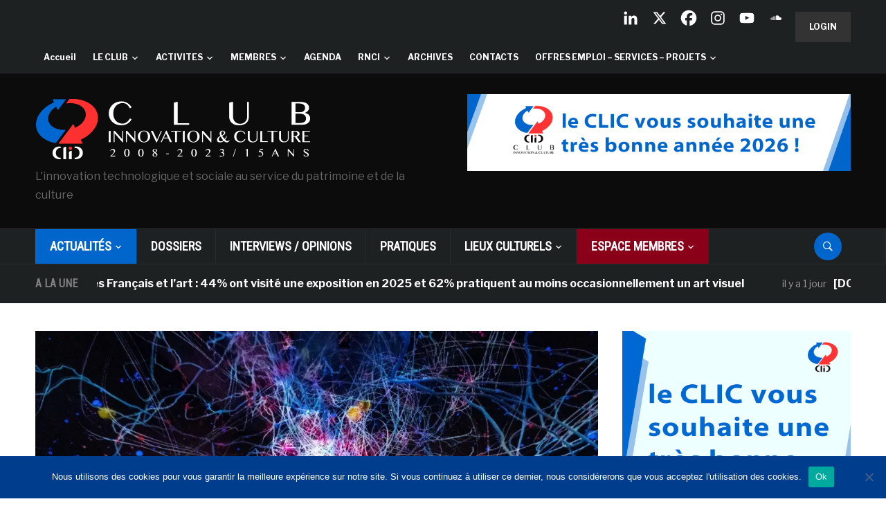

--- FILE ---
content_type: text/html; charset=UTF-8
request_url: https://www.club-innovation-culture.fr/teamlab-experiences-immersives-pekin-newark-tallin-osaka/
body_size: 53133
content:
<!DOCTYPE html>
<html lang="fr-FR">
<head>
    <meta charset="UTF-8">
    <meta name="viewport" content="width=device-width, initial-scale=1.0">
    <link rel="profile" href="https://gmpg.org/xfn/11">
    <link rel="pingback" href="https://www.club-innovation-culture.fr/xmlrpc.php">

    <style type='text/css'>Default CSS Comment</style><title>Le collectif japonais teamLab installe ses expériences immersives à  Pékin, Osaka, Tallin et Newark &#8211; Club Innovation &amp; Culture CLIC France</title>
<meta name='robots' content='max-image-preview:large' />
<link rel='dns-prefetch' href='//www.club-innovation-culture.fr' />
<link rel='dns-prefetch' href='//secure.gravatar.com' />
<link rel='dns-prefetch' href='//stats.wp.com' />
<link rel='dns-prefetch' href='//fonts.googleapis.com' />
<link rel='dns-prefetch' href='//use.fontawesome.com' />
<link rel='dns-prefetch' href='//v0.wordpress.com' />
<link rel='preconnect' href='//i0.wp.com' />
<link rel="alternate" type="application/rss+xml" title="Club Innovation &amp; Culture CLIC France &raquo; Flux" href="https://www.club-innovation-culture.fr/feed/" />
<link rel="alternate" type="application/rss+xml" title="Club Innovation &amp; Culture CLIC France &raquo; Flux des commentaires" href="https://www.club-innovation-culture.fr/comments/feed/" />
<link rel="alternate" type="text/calendar" title="Club Innovation &amp; Culture CLIC France &raquo; Flux iCal" href="https://www.club-innovation-culture.fr/events/?ical=1" />
<script id="wpp-js" src="https://www.club-innovation-culture.fr/wp-content/plugins/wordpress-popular-posts/assets/js/wpp.js?ver=7.3.6" data-sampling="0" data-sampling-rate="100" data-api-url="https://www.club-innovation-culture.fr/wp-json/wordpress-popular-posts" data-post-id="95933" data-token="6aa1c4e9d4" data-lang="0" data-debug="1"></script>
<link rel="alternate" type="application/rss+xml" title="Club Innovation &amp; Culture CLIC France &raquo; Le collectif japonais teamLab installe ses expériences immersives à  Pékin, Osaka, Tallin et Newark Flux des commentaires" href="https://www.club-innovation-culture.fr/teamlab-experiences-immersives-pekin-newark-tallin-osaka/feed/" />
<link rel="alternate" title="oEmbed (JSON)" type="application/json+oembed" href="https://www.club-innovation-culture.fr/wp-json/oembed/1.0/embed?url=https%3A%2F%2Fwww.club-innovation-culture.fr%2Fteamlab-experiences-immersives-pekin-newark-tallin-osaka%2F" />
<link rel="alternate" title="oEmbed (XML)" type="text/xml+oembed" href="https://www.club-innovation-culture.fr/wp-json/oembed/1.0/embed?url=https%3A%2F%2Fwww.club-innovation-culture.fr%2Fteamlab-experiences-immersives-pekin-newark-tallin-osaka%2F&#038;format=xml" />
		<!-- This site uses the Google Analytics by ExactMetrics plugin v8.11.1 - Using Analytics tracking - https://www.exactmetrics.com/ -->
		<!-- Note: ExactMetrics is not currently configured on this site. The site owner needs to authenticate with Google Analytics in the ExactMetrics settings panel. -->
					<!-- No tracking code set -->
				<!-- / Google Analytics by ExactMetrics -->
		<style id='wp-img-auto-sizes-contain-inline-css' type='text/css'>
img:is([sizes=auto i],[sizes^="auto," i]){contain-intrinsic-size:3000px 1500px}
/*# sourceURL=wp-img-auto-sizes-contain-inline-css */
</style>
<link rel='stylesheet' id='jetpack_related-posts-css' href='https://www.club-innovation-culture.fr/wp-content/plugins/jetpack/modules/related-posts/related-posts.css?ver=20240116' type='text/css' media='all' />
<link rel='stylesheet' id='srp-layout-stylesheet-css' href='https://www.club-innovation-culture.fr/wp-content/plugins/special-recent-posts/css/layout.css?ver=b78f0918abd03220bc442cb45c46ef63' type='text/css' media='all' />
<style id='wp-emoji-styles-inline-css' type='text/css'>

	img.wp-smiley, img.emoji {
		display: inline !important;
		border: none !important;
		box-shadow: none !important;
		height: 1em !important;
		width: 1em !important;
		margin: 0 0.07em !important;
		vertical-align: -0.1em !important;
		background: none !important;
		padding: 0 !important;
	}
/*# sourceURL=wp-emoji-styles-inline-css */
</style>
<link rel='stylesheet' id='wp-block-library-css' href='https://www.club-innovation-culture.fr/wp-includes/css/dist/block-library/style.min.css?ver=b78f0918abd03220bc442cb45c46ef63' type='text/css' media='all' />
<style id='global-styles-inline-css' type='text/css'>
:root{--wp--preset--aspect-ratio--square: 1;--wp--preset--aspect-ratio--4-3: 4/3;--wp--preset--aspect-ratio--3-4: 3/4;--wp--preset--aspect-ratio--3-2: 3/2;--wp--preset--aspect-ratio--2-3: 2/3;--wp--preset--aspect-ratio--16-9: 16/9;--wp--preset--aspect-ratio--9-16: 9/16;--wp--preset--color--black: #000000;--wp--preset--color--cyan-bluish-gray: #abb8c3;--wp--preset--color--white: #ffffff;--wp--preset--color--pale-pink: #f78da7;--wp--preset--color--vivid-red: #cf2e2e;--wp--preset--color--luminous-vivid-orange: #ff6900;--wp--preset--color--luminous-vivid-amber: #fcb900;--wp--preset--color--light-green-cyan: #7bdcb5;--wp--preset--color--vivid-green-cyan: #00d084;--wp--preset--color--pale-cyan-blue: #8ed1fc;--wp--preset--color--vivid-cyan-blue: #0693e3;--wp--preset--color--vivid-purple: #9b51e0;--wp--preset--gradient--vivid-cyan-blue-to-vivid-purple: linear-gradient(135deg,rgb(6,147,227) 0%,rgb(155,81,224) 100%);--wp--preset--gradient--light-green-cyan-to-vivid-green-cyan: linear-gradient(135deg,rgb(122,220,180) 0%,rgb(0,208,130) 100%);--wp--preset--gradient--luminous-vivid-amber-to-luminous-vivid-orange: linear-gradient(135deg,rgb(252,185,0) 0%,rgb(255,105,0) 100%);--wp--preset--gradient--luminous-vivid-orange-to-vivid-red: linear-gradient(135deg,rgb(255,105,0) 0%,rgb(207,46,46) 100%);--wp--preset--gradient--very-light-gray-to-cyan-bluish-gray: linear-gradient(135deg,rgb(238,238,238) 0%,rgb(169,184,195) 100%);--wp--preset--gradient--cool-to-warm-spectrum: linear-gradient(135deg,rgb(74,234,220) 0%,rgb(151,120,209) 20%,rgb(207,42,186) 40%,rgb(238,44,130) 60%,rgb(251,105,98) 80%,rgb(254,248,76) 100%);--wp--preset--gradient--blush-light-purple: linear-gradient(135deg,rgb(255,206,236) 0%,rgb(152,150,240) 100%);--wp--preset--gradient--blush-bordeaux: linear-gradient(135deg,rgb(254,205,165) 0%,rgb(254,45,45) 50%,rgb(107,0,62) 100%);--wp--preset--gradient--luminous-dusk: linear-gradient(135deg,rgb(255,203,112) 0%,rgb(199,81,192) 50%,rgb(65,88,208) 100%);--wp--preset--gradient--pale-ocean: linear-gradient(135deg,rgb(255,245,203) 0%,rgb(182,227,212) 50%,rgb(51,167,181) 100%);--wp--preset--gradient--electric-grass: linear-gradient(135deg,rgb(202,248,128) 0%,rgb(113,206,126) 100%);--wp--preset--gradient--midnight: linear-gradient(135deg,rgb(2,3,129) 0%,rgb(40,116,252) 100%);--wp--preset--font-size--small: 13px;--wp--preset--font-size--medium: 20px;--wp--preset--font-size--large: 36px;--wp--preset--font-size--x-large: 42px;--wp--preset--spacing--20: 0.44rem;--wp--preset--spacing--30: 0.67rem;--wp--preset--spacing--40: 1rem;--wp--preset--spacing--50: 1.5rem;--wp--preset--spacing--60: 2.25rem;--wp--preset--spacing--70: 3.38rem;--wp--preset--spacing--80: 5.06rem;--wp--preset--shadow--natural: 6px 6px 9px rgba(0, 0, 0, 0.2);--wp--preset--shadow--deep: 12px 12px 50px rgba(0, 0, 0, 0.4);--wp--preset--shadow--sharp: 6px 6px 0px rgba(0, 0, 0, 0.2);--wp--preset--shadow--outlined: 6px 6px 0px -3px rgb(255, 255, 255), 6px 6px rgb(0, 0, 0);--wp--preset--shadow--crisp: 6px 6px 0px rgb(0, 0, 0);}:where(.is-layout-flex){gap: 0.5em;}:where(.is-layout-grid){gap: 0.5em;}body .is-layout-flex{display: flex;}.is-layout-flex{flex-wrap: wrap;align-items: center;}.is-layout-flex > :is(*, div){margin: 0;}body .is-layout-grid{display: grid;}.is-layout-grid > :is(*, div){margin: 0;}:where(.wp-block-columns.is-layout-flex){gap: 2em;}:where(.wp-block-columns.is-layout-grid){gap: 2em;}:where(.wp-block-post-template.is-layout-flex){gap: 1.25em;}:where(.wp-block-post-template.is-layout-grid){gap: 1.25em;}.has-black-color{color: var(--wp--preset--color--black) !important;}.has-cyan-bluish-gray-color{color: var(--wp--preset--color--cyan-bluish-gray) !important;}.has-white-color{color: var(--wp--preset--color--white) !important;}.has-pale-pink-color{color: var(--wp--preset--color--pale-pink) !important;}.has-vivid-red-color{color: var(--wp--preset--color--vivid-red) !important;}.has-luminous-vivid-orange-color{color: var(--wp--preset--color--luminous-vivid-orange) !important;}.has-luminous-vivid-amber-color{color: var(--wp--preset--color--luminous-vivid-amber) !important;}.has-light-green-cyan-color{color: var(--wp--preset--color--light-green-cyan) !important;}.has-vivid-green-cyan-color{color: var(--wp--preset--color--vivid-green-cyan) !important;}.has-pale-cyan-blue-color{color: var(--wp--preset--color--pale-cyan-blue) !important;}.has-vivid-cyan-blue-color{color: var(--wp--preset--color--vivid-cyan-blue) !important;}.has-vivid-purple-color{color: var(--wp--preset--color--vivid-purple) !important;}.has-black-background-color{background-color: var(--wp--preset--color--black) !important;}.has-cyan-bluish-gray-background-color{background-color: var(--wp--preset--color--cyan-bluish-gray) !important;}.has-white-background-color{background-color: var(--wp--preset--color--white) !important;}.has-pale-pink-background-color{background-color: var(--wp--preset--color--pale-pink) !important;}.has-vivid-red-background-color{background-color: var(--wp--preset--color--vivid-red) !important;}.has-luminous-vivid-orange-background-color{background-color: var(--wp--preset--color--luminous-vivid-orange) !important;}.has-luminous-vivid-amber-background-color{background-color: var(--wp--preset--color--luminous-vivid-amber) !important;}.has-light-green-cyan-background-color{background-color: var(--wp--preset--color--light-green-cyan) !important;}.has-vivid-green-cyan-background-color{background-color: var(--wp--preset--color--vivid-green-cyan) !important;}.has-pale-cyan-blue-background-color{background-color: var(--wp--preset--color--pale-cyan-blue) !important;}.has-vivid-cyan-blue-background-color{background-color: var(--wp--preset--color--vivid-cyan-blue) !important;}.has-vivid-purple-background-color{background-color: var(--wp--preset--color--vivid-purple) !important;}.has-black-border-color{border-color: var(--wp--preset--color--black) !important;}.has-cyan-bluish-gray-border-color{border-color: var(--wp--preset--color--cyan-bluish-gray) !important;}.has-white-border-color{border-color: var(--wp--preset--color--white) !important;}.has-pale-pink-border-color{border-color: var(--wp--preset--color--pale-pink) !important;}.has-vivid-red-border-color{border-color: var(--wp--preset--color--vivid-red) !important;}.has-luminous-vivid-orange-border-color{border-color: var(--wp--preset--color--luminous-vivid-orange) !important;}.has-luminous-vivid-amber-border-color{border-color: var(--wp--preset--color--luminous-vivid-amber) !important;}.has-light-green-cyan-border-color{border-color: var(--wp--preset--color--light-green-cyan) !important;}.has-vivid-green-cyan-border-color{border-color: var(--wp--preset--color--vivid-green-cyan) !important;}.has-pale-cyan-blue-border-color{border-color: var(--wp--preset--color--pale-cyan-blue) !important;}.has-vivid-cyan-blue-border-color{border-color: var(--wp--preset--color--vivid-cyan-blue) !important;}.has-vivid-purple-border-color{border-color: var(--wp--preset--color--vivid-purple) !important;}.has-vivid-cyan-blue-to-vivid-purple-gradient-background{background: var(--wp--preset--gradient--vivid-cyan-blue-to-vivid-purple) !important;}.has-light-green-cyan-to-vivid-green-cyan-gradient-background{background: var(--wp--preset--gradient--light-green-cyan-to-vivid-green-cyan) !important;}.has-luminous-vivid-amber-to-luminous-vivid-orange-gradient-background{background: var(--wp--preset--gradient--luminous-vivid-amber-to-luminous-vivid-orange) !important;}.has-luminous-vivid-orange-to-vivid-red-gradient-background{background: var(--wp--preset--gradient--luminous-vivid-orange-to-vivid-red) !important;}.has-very-light-gray-to-cyan-bluish-gray-gradient-background{background: var(--wp--preset--gradient--very-light-gray-to-cyan-bluish-gray) !important;}.has-cool-to-warm-spectrum-gradient-background{background: var(--wp--preset--gradient--cool-to-warm-spectrum) !important;}.has-blush-light-purple-gradient-background{background: var(--wp--preset--gradient--blush-light-purple) !important;}.has-blush-bordeaux-gradient-background{background: var(--wp--preset--gradient--blush-bordeaux) !important;}.has-luminous-dusk-gradient-background{background: var(--wp--preset--gradient--luminous-dusk) !important;}.has-pale-ocean-gradient-background{background: var(--wp--preset--gradient--pale-ocean) !important;}.has-electric-grass-gradient-background{background: var(--wp--preset--gradient--electric-grass) !important;}.has-midnight-gradient-background{background: var(--wp--preset--gradient--midnight) !important;}.has-small-font-size{font-size: var(--wp--preset--font-size--small) !important;}.has-medium-font-size{font-size: var(--wp--preset--font-size--medium) !important;}.has-large-font-size{font-size: var(--wp--preset--font-size--large) !important;}.has-x-large-font-size{font-size: var(--wp--preset--font-size--x-large) !important;}
/*# sourceURL=global-styles-inline-css */
</style>

<style id='classic-theme-styles-inline-css' type='text/css'>
/*! This file is auto-generated */
.wp-block-button__link{color:#fff;background-color:#32373c;border-radius:9999px;box-shadow:none;text-decoration:none;padding:calc(.667em + 2px) calc(1.333em + 2px);font-size:1.125em}.wp-block-file__button{background:#32373c;color:#fff;text-decoration:none}
/*# sourceURL=/wp-includes/css/classic-themes.min.css */
</style>
<link rel='stylesheet' id='wp-components-css' href='https://www.club-innovation-culture.fr/wp-includes/css/dist/components/style.min.css?ver=b78f0918abd03220bc442cb45c46ef63' type='text/css' media='all' />
<link rel='stylesheet' id='wp-preferences-css' href='https://www.club-innovation-culture.fr/wp-includes/css/dist/preferences/style.min.css?ver=b78f0918abd03220bc442cb45c46ef63' type='text/css' media='all' />
<link rel='stylesheet' id='wp-block-editor-css' href='https://www.club-innovation-culture.fr/wp-includes/css/dist/block-editor/style.min.css?ver=b78f0918abd03220bc442cb45c46ef63' type='text/css' media='all' />
<link rel='stylesheet' id='popup-maker-block-library-style-css' href='https://www.club-innovation-culture.fr/wp-content/plugins/popup-maker/dist/packages/block-library-style.css?ver=dbea705cfafe089d65f1' type='text/css' media='all' />
<style id='font-awesome-svg-styles-default-inline-css' type='text/css'>
.svg-inline--fa {
  display: inline-block;
  height: 1em;
  overflow: visible;
  vertical-align: -.125em;
}
/*# sourceURL=font-awesome-svg-styles-default-inline-css */
</style>
<link rel='stylesheet' id='font-awesome-svg-styles-css' href='https://www.club-innovation-culture.fr/wp-content/uploads/font-awesome/v6.4.2/css/svg-with-js.css' type='text/css' media='all' />
<style id='font-awesome-svg-styles-inline-css' type='text/css'>
   .wp-block-font-awesome-icon svg::before,
   .wp-rich-text-font-awesome-icon svg::before {content: unset;}
/*# sourceURL=font-awesome-svg-styles-inline-css */
</style>
<link rel='stylesheet' id='cookie-notice-front-css' href='https://www.club-innovation-culture.fr/wp-content/plugins/cookie-notice/css/front.min.css?ver=2.5.11' type='text/css' media='all' />
<link rel='stylesheet' id='ditty-news-ticker-font-css' href='https://www.club-innovation-culture.fr/wp-content/plugins/ditty-news-ticker/legacy/inc/static/libs/fontastic/styles.css?ver=1769414038' type='text/css' media='all' />
<link rel='stylesheet' id='ditty-news-ticker-css' href='https://www.club-innovation-culture.fr/wp-content/plugins/ditty-news-ticker/legacy/inc/static/css/style.css?ver=1769414038' type='text/css' media='all' />
<link rel='stylesheet' id='ditty-displays-css' href='https://www.club-innovation-culture.fr/wp-content/plugins/ditty-news-ticker/assets/build/dittyDisplays.css?ver=3.1.63' type='text/css' media='all' />
<link rel='stylesheet' id='ditty-fontawesome-css' href='https://www.club-innovation-culture.fr/wp-content/plugins/ditty-news-ticker/includes/libs/fontawesome-6.4.0/css/all.css?ver=6.4.0' type='text/css' media='' />
<link rel='stylesheet' id='SFSImainCss-css' href='https://www.club-innovation-culture.fr/wp-content/plugins/ultimate-social-media-icons/css/sfsi-style.css?ver=2.9.6' type='text/css' media='all' />
<link rel='stylesheet' id='xs-front-style-css' href='https://www.club-innovation-culture.fr/wp-content/plugins/wp-social/assets/css/frontend.css?ver=3.1.6' type='text/css' media='all' />
<link rel='stylesheet' id='xs_login_font_login_css-css' href='https://www.club-innovation-culture.fr/wp-content/plugins/wp-social/assets/css/font-icon.css?ver=3.1.6' type='text/css' media='all' />
<link rel='stylesheet' id='wordpress-popular-posts-css-css' href='https://www.club-innovation-culture.fr/wp-content/plugins/wordpress-popular-posts/assets/css/wpp.css?ver=7.3.6' type='text/css' media='all' />
<link rel='stylesheet' id='issuem-leaky-paywall-css' href='https://www.club-innovation-culture.fr/wp-content/plugins/leaky-paywall//css/issuem-leaky-paywall.css?ver=4.22.6' type='text/css' media='all' />
<link rel='stylesheet' id='parent-style-css' href='https://www.club-innovation-culture.fr/wp-content/themes/domino/style.css?ver=b78f0918abd03220bc442cb45c46ef63' type='text/css' media='all' />
<link rel='stylesheet' id='zoom-theme-utils-css-css' href='https://www.club-innovation-culture.fr/wp-content/themes/domino/functions/wpzoom/assets/css/theme-utils.css?ver=b78f0918abd03220bc442cb45c46ef63' type='text/css' media='all' />
<link crossorigin="anonymous" rel='stylesheet' id='domino-google-fonts-css' href='https://fonts.googleapis.com/css?family=Libre+Franklin%3Aregular%2C700%2C700i%2Citalic%7CRoboto+Condensed&#038;display=swap&#038;ver=b78f0918abd03220bc442cb45c46ef63' type='text/css' media='all' />
<link rel='stylesheet' id='domino-style-css' href='https://www.club-innovation-culture.fr/wp-content/themes/domino-child/style.css?ver=2.0.3' type='text/css' media='all' />
<link rel='stylesheet' id='media-queries-css' href='https://www.club-innovation-culture.fr/wp-content/themes/domino/css/media-queries.css?ver=2.0.3' type='text/css' media='all' />
<link rel='stylesheet' id='domino-style-color-default-css' href='https://www.club-innovation-culture.fr/wp-content/themes/domino/styles/default.css?ver=2.0.3' type='text/css' media='all' />
<link rel='stylesheet' id='dashicons-css' href='https://www.club-innovation-culture.fr/wp-includes/css/dashicons.min.css?ver=b78f0918abd03220bc442cb45c46ef63' type='text/css' media='all' />
<link crossorigin="anonymous" rel='stylesheet' id='font-awesome-official-css' href='https://use.fontawesome.com/releases/v6.4.2/css/all.css' type='text/css' media='all' integrity="sha384-blOohCVdhjmtROpu8+CfTnUWham9nkX7P7OZQMst+RUnhtoY/9qemFAkIKOYxDI3" crossorigin="anonymous" />
<link rel='stylesheet' id='wpzoom-social-icons-socicon-css' href='https://www.club-innovation-culture.fr/wp-content/plugins/social-icons-widget-by-wpzoom/assets/css/wpzoom-socicon.css?ver=1768481379' type='text/css' media='all' />
<link rel='stylesheet' id='wpzoom-social-icons-genericons-css' href='https://www.club-innovation-culture.fr/wp-content/plugins/social-icons-widget-by-wpzoom/assets/css/genericons.css?ver=1768481379' type='text/css' media='all' />
<link rel='stylesheet' id='wpzoom-social-icons-academicons-css' href='https://www.club-innovation-culture.fr/wp-content/plugins/social-icons-widget-by-wpzoom/assets/css/academicons.min.css?ver=1768481379' type='text/css' media='all' />
<link rel='stylesheet' id='wpzoom-social-icons-font-awesome-3-css' href='https://www.club-innovation-culture.fr/wp-content/plugins/social-icons-widget-by-wpzoom/assets/css/font-awesome-3.min.css?ver=1768481379' type='text/css' media='all' />
<link rel='stylesheet' id='wpzoom-social-icons-styles-css' href='https://www.club-innovation-culture.fr/wp-content/plugins/social-icons-widget-by-wpzoom/assets/css/wpzoom-social-icons-styles.css?ver=1768481379' type='text/css' media='all' />
<link rel='stylesheet' id='heateor_sss_frontend_css-css' href='https://www.club-innovation-culture.fr/wp-content/plugins/sassy-social-share/public/css/sassy-social-share-public.css?ver=3.3.79' type='text/css' media='all' />
<style id='heateor_sss_frontend_css-inline-css' type='text/css'>
.heateor_sss_button_instagram span.heateor_sss_svg,a.heateor_sss_instagram span.heateor_sss_svg{background:radial-gradient(circle at 30% 107%,#fdf497 0,#fdf497 5%,#fd5949 45%,#d6249f 60%,#285aeb 90%)}.heateor_sss_horizontal_sharing .heateor_sss_svg,.heateor_sss_standard_follow_icons_container .heateor_sss_svg{color:#fff;border-width:0px;border-style:solid;border-color:transparent}.heateor_sss_horizontal_sharing .heateorSssTCBackground{color:#666}.heateor_sss_horizontal_sharing span.heateor_sss_svg:hover,.heateor_sss_standard_follow_icons_container span.heateor_sss_svg:hover{border-color:transparent;}.heateor_sss_vertical_sharing span.heateor_sss_svg,.heateor_sss_floating_follow_icons_container span.heateor_sss_svg{color:#fff;border-width:0px;border-style:solid;border-color:transparent;}.heateor_sss_vertical_sharing .heateorSssTCBackground{color:#666;}.heateor_sss_vertical_sharing span.heateor_sss_svg:hover,.heateor_sss_floating_follow_icons_container span.heateor_sss_svg:hover{border-color:transparent;}@media screen and (max-width:783px) {.heateor_sss_vertical_sharing{display:none!important}}
/*# sourceURL=heateor_sss_frontend_css-inline-css */
</style>
<link rel='stylesheet' id='tablepress-default-css' href='https://www.club-innovation-culture.fr/wp-content/plugins/tablepress/css/build/default.css?ver=3.2.6' type='text/css' media='all' />
<link rel='stylesheet' id='wzslider-css' href='https://www.club-innovation-culture.fr/wp-content/plugins/wpzoom-shortcodes/assets/css/wzslider.css?ver=b78f0918abd03220bc442cb45c46ef63' type='text/css' media='all' />
<link rel='stylesheet' id='wpz-shortcodes-css' href='https://www.club-innovation-culture.fr/wp-content/plugins/wpzoom-shortcodes/assets/css/shortcodes.css?ver=b78f0918abd03220bc442cb45c46ef63' type='text/css' media='all' />
<link rel='stylesheet' id='zoom-font-awesome-css' href='https://www.club-innovation-culture.fr/wp-content/plugins/wpzoom-shortcodes/assets/css/font-awesome.min.css?ver=b78f0918abd03220bc442cb45c46ef63' type='text/css' media='all' />
<link rel='preload' as='font'  id='wpzoom-social-icons-font-academicons-woff2-css' href='https://www.club-innovation-culture.fr/wp-content/plugins/social-icons-widget-by-wpzoom/assets/font/academicons.woff2?v=1.9.2'  type='font/woff2' crossorigin />
<link rel='preload' as='font'  id='wpzoom-social-icons-font-fontawesome-3-woff2-css' href='https://www.club-innovation-culture.fr/wp-content/plugins/social-icons-widget-by-wpzoom/assets/font/fontawesome-webfont.woff2?v=4.7.0'  type='font/woff2' crossorigin />
<link rel='preload' as='font'  id='wpzoom-social-icons-font-genericons-woff-css' href='https://www.club-innovation-culture.fr/wp-content/plugins/social-icons-widget-by-wpzoom/assets/font/Genericons.woff'  type='font/woff' crossorigin />
<link rel='preload' as='font'  id='wpzoom-social-icons-font-socicon-woff2-css' href='https://www.club-innovation-culture.fr/wp-content/plugins/social-icons-widget-by-wpzoom/assets/font/socicon.woff2?v=4.5.4'  type='font/woff2' crossorigin />
<link crossorigin="anonymous" rel='stylesheet' id='font-awesome-official-v4shim-css' href='https://use.fontawesome.com/releases/v6.4.2/css/v4-shims.css' type='text/css' media='all' integrity="sha384-IqMDcR2qh8kGcGdRrxwop5R2GiUY5h8aDR/LhYxPYiXh3sAAGGDkFvFqWgFvTsTd" crossorigin="anonymous" />
<script id="jetpack_related-posts-js-extra">
var related_posts_js_options = {"post_heading":"h4"};
//# sourceURL=jetpack_related-posts-js-extra
</script>
<script src="https://www.club-innovation-culture.fr/wp-content/plugins/jetpack/_inc/build/related-posts/related-posts.min.js?ver=20240116" id="jetpack_related-posts-js"></script>
<script src="https://www.club-innovation-culture.fr/wp-includes/js/jquery/jquery.min.js?ver=3.7.1" id="jquery-core-js"></script>
<script src="https://www.club-innovation-culture.fr/wp-includes/js/jquery/jquery-migrate.min.js?ver=3.4.1" id="jquery-migrate-js"></script>
<script src="https://www.club-innovation-culture.fr/wp-content/plugins/related-posts-thumbnails/assets/js/front.min.js?ver=4.3.1" id="rpt_front_style-js"></script>
<script src="https://www.club-innovation-culture.fr/wp-content/plugins/related-posts-thumbnails/assets/js/lazy-load.js?ver=4.3.1" id="rpt-lazy-load-js"></script>
<script id="xs_front_main_js-js-extra">
var rest_config = {"rest_url":"https://www.club-innovation-culture.fr/wp-json/","nonce":"6aa1c4e9d4","insta_enabled":"1"};
//# sourceURL=xs_front_main_js-js-extra
</script>
<script src="https://www.club-innovation-culture.fr/wp-content/plugins/wp-social/assets/js/front-main.js?ver=3.1.6" id="xs_front_main_js-js"></script>
<script id="xs_social_custom-js-extra">
var rest_api_conf = {"siteurl":"https://www.club-innovation-culture.fr","nonce":"6aa1c4e9d4","root":"https://www.club-innovation-culture.fr/wp-json/"};
var wsluFrontObj = {"resturl":"https://www.club-innovation-culture.fr/wp-json/","rest_nonce":"6aa1c4e9d4"};
//# sourceURL=xs_social_custom-js-extra
</script>
<script src="https://www.club-innovation-culture.fr/wp-content/plugins/wp-social/assets/js/social-front.js?ver=3.1.6" id="xs_social_custom-js"></script>
<script src="https://www.club-innovation-culture.fr/wp-content/themes/domino/js/init.js?ver=b78f0918abd03220bc442cb45c46ef63" id="wpzoom-init-js"></script>
<link rel="https://api.w.org/" href="https://www.club-innovation-culture.fr/wp-json/" /><link rel="alternate" title="JSON" type="application/json" href="https://www.club-innovation-culture.fr/wp-json/wp/v2/posts/95933" /><link rel="EditURI" type="application/rsd+xml" title="RSD" href="https://www.club-innovation-culture.fr/xmlrpc.php?rsd" />
<link rel="canonical" href="https://www.club-innovation-culture.fr/teamlab-experiences-immersives-pekin-newark-tallin-osaka/" />
        <style>
            #related_posts_thumbnails li {
                border-right: 1px solid #DDDDDD;
                background-color: #FFFFFF            }

            #related_posts_thumbnails li:hover {
                background-color: #EEEEEF;
            }

            .relpost_content {
                font-size: 12px;
                color: #333333;
            }

            .relpost-block-single {
                background-color: #FFFFFF;
                border-right: 1px solid #DDDDDD;
                border-left: 1px solid #DDDDDD;
                margin-right: -1px;
            }

            .relpost-block-single:hover {
                background-color: #EEEEEF;
            }
        </style>

        <meta name="follow.[base64]" content="9GmyXJKpnfGhjcPvQBWc"/><meta name="tec-api-version" content="v1"><meta name="tec-api-origin" content="https://www.club-innovation-culture.fr"><link rel="alternate" href="https://www.club-innovation-culture.fr/wp-json/tribe/events/v1/" />	<style>img#wpstats{display:none}</style>
		            <style id="wpp-loading-animation-styles">@-webkit-keyframes bgslide{from{background-position-x:0}to{background-position-x:-200%}}@keyframes bgslide{from{background-position-x:0}to{background-position-x:-200%}}.wpp-widget-block-placeholder,.wpp-shortcode-placeholder{margin:0 auto;width:60px;height:3px;background:#dd3737;background:linear-gradient(90deg,#dd3737 0%,#571313 10%,#dd3737 100%);background-size:200% auto;border-radius:3px;-webkit-animation:bgslide 1s infinite linear;animation:bgslide 1s infinite linear}</style>
            <!-- WPZOOM Theme / Framework -->
<meta name="generator" content="Domino Child 2.0.3" />
<meta name="generator" content="WPZOOM Framework 2.0.9" />

<!-- Begin Theme Custom CSS -->
<style type="text/css" id="domino-custom-css">
a:hover, #news-ticker dd a:hover, .widget .tabbernav li a:hover, .recent-posts .cat-links a:hover, .readmore_button a:hover, .woocommerce #respond input#submit:hover, .woocommerce a.button:hover, .woocommerce button.button:not(.alt):hover, .woocommerce input.button:hover{color:#0066cc;}button, input[type=button], input[type=reset], input[type=submit]{background:#46484e;}button:hover, input[type=button]:hover, input[type=reset]:hover, input[type=submit]:hover{background:#0066cc;}#header{background:#0c0c0c;}.top-navbar{background-color:#1e2122;}.top-navbar .navbar-nav > li > a:hover{color:#00c3ff;}.top-navbar .navbar-nav .current-menu-item > a, .top-navbar .navbar-nav .current_page_item > a, .top-navbar .navbar-nav .current-menu-parent > a{color:#0066cc;}.main-navbar{background-color:#1e2122;}.main-navbar .navbar-nav > li > a:hover{color:#00c3ff;}.main-navbar .navbar-nav > .current-menu-item > a, .main-navbar .navbar-nav > .current_page_item > a, .main-navbar .navbar-nav > .current-menu-parent > a{color:#ffffff;}.main-navbar .navbar-nav > .current-menu-item > a,.main-navbar .navbar-nav > .current_page_item > a, .main-navbar .navbar-nav >  .current-menu-parent > a, .main-navbar .navbar-nav > .current_page_parent > a{background-color:#0066cc;}.navbar-nav ul{background-color:#1e2122;}.sb-search .sb-icon-search{background:#0066cc;}.sb-search .sb-icon-search:hover, .sb-search .sb-search-input{background:#00c3ff;}#news-ticker h3{color:#d40b2b;}.entry-title a:hover{color:#0066cc;}.entry-meta a:hover{color:#0066cc;}.infinite-scroll #infinite-handle span{background:#46484e;}.single .entry-meta a:hover{color:#46484e;}.entry-content a{color:#46484e;}.site-info-top a:hover{color:#0066cc;}.top-navbar a{font-size:12px;}
</style>
<!-- End Theme Custom CSS -->
      <meta name="onesignal" content="wordpress-plugin"/>
            <script>

      window.OneSignalDeferred = window.OneSignalDeferred || [];

      OneSignalDeferred.push(function(OneSignal) {
        var oneSignal_options = {};
        window._oneSignalInitOptions = oneSignal_options;

        oneSignal_options['serviceWorkerParam'] = { scope: '/' };
oneSignal_options['serviceWorkerPath'] = 'OneSignalSDKWorker.js.php';

        OneSignal.Notifications.setDefaultUrl("https://www.club-innovation-culture.fr");

        oneSignal_options['wordpress'] = true;
oneSignal_options['appId'] = '7bbea849-c53e-4d76-88df-30f585a17dc0';
oneSignal_options['allowLocalhostAsSecureOrigin'] = true;
oneSignal_options['welcomeNotification'] = { };
oneSignal_options['welcomeNotification']['title'] = "Club Innovation &amp; Culture CLIC France";
oneSignal_options['welcomeNotification']['message'] = "Merci pour votre inscription !";
oneSignal_options['welcomeNotification']['url'] = "https://www.club-innovation-culture.fr/";
oneSignal_options['path'] = "https://www.club-innovation-culture.fr/wp-content/plugins/onesignal-free-web-push-notifications/sdk_files/";
oneSignal_options['promptOptions'] = { };
oneSignal_options['promptOptions']['actionMessage'] = "Recevoir les notifications";
oneSignal_options['promptOptions']['exampleNotificationTitleDesktop'] = "Exemple de notification";
oneSignal_options['promptOptions']['exampleNotificationMessageDesktop'] = "Les notifications apparaîtrons sur votre ordinateur";
oneSignal_options['promptOptions']['exampleNotificationTitleMobile'] = "Exemple de notification";
oneSignal_options['promptOptions']['exampleNotificationMessageMobile'] = "Les notifications apparaîtrons sur votre mobile.";
oneSignal_options['promptOptions']['exampleNotificationCaption'] = "(vous pouvez vous désinscrire à tout moment)";
oneSignal_options['promptOptions']['acceptButtonText'] = "Accepter";
oneSignal_options['promptOptions']['cancelButtonText'] = "Non merci";
oneSignal_options['promptOptions']['siteName'] = "Club Innovation & Culture";
oneSignal_options['promptOptions']['autoAcceptTitle'] = "Accepter";
oneSignal_options['notifyButton'] = { };
oneSignal_options['notifyButton']['enable'] = true;
oneSignal_options['notifyButton']['position'] = 'bottom-right';
oneSignal_options['notifyButton']['theme'] = 'default';
oneSignal_options['notifyButton']['size'] = 'medium';
oneSignal_options['notifyButton']['showCredit'] = true;
oneSignal_options['notifyButton']['text'] = {};
oneSignal_options['notifyButton']['text']['tip.state.unsubscribed'] = 'S&#039;inscrire aux notifications';
oneSignal_options['notifyButton']['text']['tip.state.subscribed'] = 'Vous êtes bien inscrit';
oneSignal_options['notifyButton']['text']['tip.state.blocked'] = 'Vous avez bloqué les notifications';
oneSignal_options['notifyButton']['text']['message.action.subscribed'] = 'Merci pour votre inscription';
oneSignal_options['notifyButton']['text']['dialog.main.title'] = 'Gérer les notifications';
oneSignal_options['notifyButton']['text']['dialog.main.button.subscribe'] = 'Souscrire';
oneSignal_options['notifyButton']['text']['dialog.main.button.unsubscribe'] = 'Se désinscrire';
              OneSignal.init(window._oneSignalInitOptions);
              OneSignal.Slidedown.promptPush()      });

      function documentInitOneSignal() {
        var oneSignal_elements = document.getElementsByClassName("OneSignal-prompt");

        var oneSignalLinkClickHandler = function(event) { OneSignal.Notifications.requestPermission(); event.preventDefault(); };        for(var i = 0; i < oneSignal_elements.length; i++)
          oneSignal_elements[i].addEventListener('click', oneSignalLinkClickHandler, false);
      }

      if (document.readyState === 'complete') {
           documentInitOneSignal();
      }
      else {
           window.addEventListener("load", function(event){
               documentInitOneSignal();
          });
      }
    </script>
<link rel="amphtml" href="https://www.club-innovation-culture.fr/teamlab-experiences-immersives-pekin-newark-tallin-osaka/amp/">
<!-- Jetpack Open Graph Tags -->
<meta property="og:type" content="article" />
<meta property="og:title" content="Le collectif japonais teamLab installe ses expériences immersives à  Pékin, Osaka, Tallin et Newark" />
<meta property="og:url" content="https://www.club-innovation-culture.fr/teamlab-experiences-immersives-pekin-newark-tallin-osaka/" />
<meta property="og:description" content="Le collectif d&rsquo;artistes numériques n&rsquo;en finit pas de déployer ses ailes dans le monde. Après avoir annoncé sa prochaine implantation permanente à  Abu Dhabi, Jeddah et Hambourg, teamLab…" />
<meta property="article:published_time" content="2022-11-28T06:40:59+00:00" />
<meta property="article:modified_time" content="2022-11-28T00:15:40+00:00" />
<meta property="og:site_name" content="Club Innovation &amp; Culture CLIC France" />
<meta property="og:image" content="https://i0.wp.com/www.club-innovation-culture.fr/wp-content/uploads/teamlab-pekin-massless-trails-of-life.jpg?fit=1200%2C800&#038;ssl=1" />
<meta property="og:image:width" content="1200" />
<meta property="og:image:height" content="800" />
<meta property="og:image:alt" content="" />
<meta property="og:locale" content="fr_FR" />
<meta name="twitter:text:title" content="Le collectif japonais teamLab installe ses expériences immersives à  Pékin, Osaka, Tallin et Newark" />
<meta name="twitter:image" content="https://i0.wp.com/www.club-innovation-culture.fr/wp-content/uploads/teamlab-pekin-massless-trails-of-life.jpg?fit=1200%2C800&#038;ssl=1&#038;w=640" />
<meta name="twitter:card" content="summary_large_image" />

<!-- End Jetpack Open Graph Tags -->
<link rel="icon" href="https://i0.wp.com/www.club-innovation-culture.fr/wp-content/uploads/cropped-CLIC_LOGO_512x512-1.png?fit=32%2C32&#038;ssl=1" sizes="32x32" />
<link rel="icon" href="https://i0.wp.com/www.club-innovation-culture.fr/wp-content/uploads/cropped-CLIC_LOGO_512x512-1.png?fit=192%2C192&#038;ssl=1" sizes="192x192" />
<link rel="apple-touch-icon" href="https://i0.wp.com/www.club-innovation-culture.fr/wp-content/uploads/cropped-CLIC_LOGO_512x512-1.png?fit=180%2C180&#038;ssl=1" />
<meta name="msapplication-TileImage" content="https://i0.wp.com/www.club-innovation-culture.fr/wp-content/uploads/cropped-CLIC_LOGO_512x512-1.png?fit=270%2C270&#038;ssl=1" />
<link rel='stylesheet' id='jetpack-swiper-library-css' href='https://www.club-innovation-culture.fr/wp-content/plugins/jetpack/_inc/blocks/swiper.css?ver=15.4' type='text/css' media='all' />
<link rel='stylesheet' id='jetpack-carousel-css' href='https://www.club-innovation-culture.fr/wp-content/plugins/jetpack/modules/carousel/jetpack-carousel.css?ver=15.4' type='text/css' media='all' />
</head>


<body data-rsssl=1 class="wp-singular post-template-default single single-post postid-95933 single-format-standard wp-custom-logo wp-theme-domino wp-child-theme-domino-child wpz_layout_full wpz_width_1400 cookies-not-set sfsi_actvite_theme_flat tribe-no-js">


<div class="page-wrap">

    <div class="domino_boxed_layout">

        <header id="header">

            <nav class="navbar" role="navigation">

                <nav class="top-navbar" role="navigation">

                    <div class="inner-wrap">

                        <div class="header_social">
                            <div id="text-6" class="widget widget_text">			<div class="textwidget"><div class="heateor_sss_follow_icons_container"><div class="heateor_sss_follow_ul"><a aria-label="Linkedin Company" class="heateor_sss_linkedin_company" href="https://www.linkedin.com/company/club-innovation-&#038;-culture-clic-france/" title="Linkedin Company" rel="noopener external noreferrer" target="_blank" style="font-size:32px!important;box-shadow:none;display:inline-block;vertical-align:middle;" data-wpel-link="external"><span style="background-color:#0077b5;display:inline-block;opacity:1;float:left;font-size:32px;box-shadow:none;display:inline-block;font-size:16px;padding:0 4px;vertical-align:middle;background-repeat:repeat;overflow:hidden;padding:0;cursor:pointer;width:30px;height:30px;" class="heateor_sss_svg"><svg focusable="false" aria-hidden="true" xmlns="http://www.w3.org/2000/svg" width="100%" height="100%" viewBox="0 0 32 32"><path d="M6.227 12.61h4.19v13.48h-4.19V12.61zm2.095-6.7a2.43 2.43 0 0 1 0 4.86c-1.344 0-2.428-1.09-2.428-2.43s1.084-2.43 2.428-2.43m4.72 6.7h4.02v1.84h.058c.56-1.058 1.927-2.176 3.965-2.176 4.238 0 5.02 2.792 5.02 6.42v7.395h-4.183v-6.56c0-1.564-.03-3.574-2.178-3.574-2.18 0-2.514 1.7-2.514 3.46v6.668h-4.187V12.61z" fill="#fff"></path></svg></span></a><a aria-label="X" class="heateor_sss_x" href="https://twitter.com/CLICfrance" title="X" rel="noopener external noreferrer" target="_blank" style="font-size:32px!important;box-shadow:none;display:inline-block;vertical-align:middle;" data-wpel-link="external"><span style="background-color:#2a2a2a;display:inline-block;opacity:1;float:left;font-size:32px;box-shadow:none;display:inline-block;font-size:16px;padding:0 4px;vertical-align:middle;background-repeat:repeat;overflow:hidden;padding:0;cursor:pointer;width:30px;height:30px;" class="heateor_sss_svg"><svg width="100%" height="100%" focusable="false" aria-hidden="true" xmlns="http://www.w3.org/2000/svg" viewBox="0 0 32 32"><path fill="#fff" d="M21.751 7h3.067l-6.7 7.658L26 25.078h-6.172l-4.833-6.32-5.531 6.32h-3.07l7.167-8.19L6 7h6.328l4.37 5.777L21.75 7Zm-1.076 16.242h1.7L11.404 8.74H9.58l11.094 14.503Z"></path></svg></span></a><a aria-label="Facebook" class="heateor_sss_facebook" href="https://www.facebook.com/CLIC.France" title="Facebook" rel="noopener external noreferrer" target="_blank" style="font-size:32px!important;box-shadow:none;display:inline-block;vertical-align:middle;" data-wpel-link="external"><span style="background-color:#0765FE;display:inline-block;opacity:1;float:left;font-size:32px;box-shadow:none;display:inline-block;font-size:16px;padding:0 4px;vertical-align:middle;background-repeat:repeat;overflow:hidden;padding:0;cursor:pointer;width:30px;height:30px;" class="heateor_sss_svg"><svg focusable="false" aria-hidden="true" xmlns="http://www.w3.org/2000/svg" width="100%" height="100%" viewBox="0 0 32 32"><path fill="#fff" d="M28 16c0-6.627-5.373-12-12-12S4 9.373 4 16c0 5.628 3.875 10.35 9.101 11.647v-7.98h-2.474V16H13.1v-1.58c0-4.085 1.849-5.978 5.859-5.978.76 0 2.072.15 2.608.298v3.325c-.283-.03-.775-.045-1.386-.045-1.967 0-2.728.745-2.728 2.683V16h3.92l-.673 3.667h-3.247v8.245C23.395 27.195 28 22.135 28 16Z"></path></svg></span></a><a aria-label="Instagram" class="heateor_sss_instagram" href="https://www.instagram.com/clicfrance/" title="Instagram" rel="noopener external noreferrer" target="_blank" style="font-size:32px!important;box-shadow:none;display:inline-block;vertical-align:middle;" data-wpel-link="external"><span style="background-color:#53beee;display:inline-block;opacity:1;float:left;font-size:32px;box-shadow:none;display:inline-block;font-size:16px;padding:0 4px;vertical-align:middle;background-repeat:repeat;overflow:hidden;padding:0;cursor:pointer;width:30px;height:30px;" class="heateor_sss_svg"><svg focusable="false" aria-hidden="true" version="1.1" viewBox="-10 -10 148 148" xml:space="preserve" xmlns="http://www.w3.org/2000/svg" xmlns:xlink="http://www.w3.org/1999/xlink"><g><g><path d="M86,112H42c-14.336,0-26-11.663-26-26V42c0-14.337,11.664-26,26-26h44c14.337,0,26,11.663,26,26v44    C112,100.337,100.337,112,86,112z M42,24c-9.925,0-18,8.074-18,18v44c0,9.925,8.075,18,18,18h44c9.926,0,18-8.075,18-18V42    c0-9.926-8.074-18-18-18H42z" fill="#fff"></path></g><g><path d="M64,88c-13.234,0-24-10.767-24-24c0-13.234,10.766-24,24-24s24,10.766,24,24C88,77.233,77.234,88,64,88z M64,48c-8.822,0-16,7.178-16,16s7.178,16,16,16c8.822,0,16-7.178,16-16S72.822,48,64,48z" fill="#fff"></path></g><g><circle cx="89.5" cy="38.5" fill="#fff" r="5.5"></circle></g></g></svg></span></a><a aria-label="Youtube" class="heateor_sss_youtube" href="https://www.youtube.com/channel/UCyu-_YfIMy1yP1xV8XUPbhA" title="Youtube" rel="noopener external noreferrer" target="_blank" style="font-size:32px!important;box-shadow:none;display:inline-block;vertical-align:middle;" data-wpel-link="external"><span style="background-color:#ff0000;display:inline-block;opacity:1;float:left;font-size:32px;box-shadow:none;display:inline-block;font-size:16px;padding:0 4px;vertical-align:middle;background-repeat:repeat;overflow:hidden;padding:0;cursor:pointer;width:30px;height:30px;" class="heateor_sss_svg"><svg focusable="false" aria-hidden="true" xmlns="http://www.w3.org/2000/svg" width="100%" height="100%" viewBox="0 0 32 32"><path fill="#fff" d="M26.78 11.6s-.215-1.515-.875-2.183c-.837-.876-1.774-.88-2.204-.932-3.075-.222-7.693-.222-7.693-.222h-.01s-4.618 0-7.697.222c-.43.05-1.368.056-2.205.932-.66.668-.874 2.184-.874 2.184S5 13.386 5 15.166v1.67c0 1.78.22 3.56.22 3.56s.215 1.516.874 2.184c.837.875 1.936.85 2.426.94 1.76.17 7.48.22 7.48.22s4.623-.007 7.7-.23c.43-.05 1.37-.056 2.205-.932.66-.668.875-2.184.875-2.184s.22-1.78.22-3.56v-1.67c0-1.78-.22-3.56-.22-3.56zm-13.052 7.254v-6.18l5.944 3.1-5.944 3.08z"></path></svg></span></a><a aria-label="Soundcloud" class="heateor_sss_soundcloud" href="https://soundcloud.com/clicfrance" title="Soundcloud" rel="noopener external noreferrer" target="_blank" style="font-size:32px!important;box-shadow:none;display:inline-block;vertical-align:middle;" data-wpel-link="external"><span style="background-color:#;display:inline-block;opacity:1;float:left;font-size:32px;box-shadow:none;display:inline-block;font-size:16px;padding:0 4px;vertical-align:middle;background-repeat:repeat;overflow:hidden;padding:0;cursor:pointer;width:30px;height:30px;" class="heateor_sss_svg"></span></a></div><div style="clear:both"></div></div>
</div>
		</div>                            <a href="https://www.club-innovation-culture.fr/wp-login.php" id="login" data-wpel-link="internal">Login</a>                        </div>


                        <div class="navbar-header">
                            
                               <a class="navbar-toggle" href="#menu-top-slide">
                                   <span class="icon-bar"></span>
                                   <span class="icon-bar"></span>
                                   <span class="icon-bar"></span>
                               </a>


                               <div id="menu-top-slide" class="menu-menu-top-container"><ul id="menu-menu-top" class="menu"><li id="menu-item-7228" class="menu-item menu-item-type-custom menu-item-object-custom menu-item-home menu-item-7228"><a href="https://www.club-innovation-culture.fr/" data-wpel-link="internal">Accueil</a></li>
<li id="menu-item-7235" class="menu-item menu-item-type-post_type menu-item-object-page menu-item-has-children menu-item-7235"><a href="https://www.club-innovation-culture.fr/club/" data-wpel-link="internal">LE CLUB</a>
<ul class="sub-menu">
	<li id="menu-item-7237" class="menu-item menu-item-type-post_type menu-item-object-page menu-item-7237"><a href="https://www.club-innovation-culture.fr/club/presentation/" data-wpel-link="internal">Présentation du CLIC</a></li>
	<li id="menu-item-103610" class="menu-item menu-item-type-post_type menu-item-object-page menu-item-103610"><a href="https://www.club-innovation-culture.fr/2008-2023-15-ans-du-clic/" data-wpel-link="internal">2008-2023  €¦ 15 ans du CLIC</a></li>
	<li id="menu-item-14610" class="menu-item menu-item-type-post_type menu-item-object-page menu-item-14610"><a href="https://www.club-innovation-culture.fr/club/genese/" data-wpel-link="internal">Genèse</a></li>
	<li id="menu-item-7236" class="menu-item menu-item-type-post_type menu-item-object-page menu-item-7236"><a href="https://www.club-innovation-culture.fr/club/objectifs/" data-wpel-link="internal">Objectifs et thématiques</a></li>
	<li id="menu-item-7238" class="menu-item menu-item-type-post_type menu-item-object-page menu-item-7238"><a href="https://www.club-innovation-culture.fr/club/organisation/" data-wpel-link="internal">Organisation</a></li>
	<li id="menu-item-7239" class="menu-item menu-item-type-post_type menu-item-object-page menu-item-7239"><a href="https://www.club-innovation-culture.fr/club/dans-les-medias/" data-wpel-link="internal">Dans les médias</a></li>
</ul>
</li>
<li id="menu-item-7229" class="menu-item menu-item-type-post_type menu-item-object-page menu-item-has-children menu-item-7229"><a href="https://www.club-innovation-culture.fr/activites/" data-wpel-link="internal">ACTIVITES</a>
<ul class="sub-menu">
	<li id="menu-item-103491" class="menu-item menu-item-type-post_type menu-item-object-page menu-item-103491"><a href="https://www.club-innovation-culture.fr/2008-2022-le-clic-en-pres-de-200-evenements-version-2/" data-wpel-link="internal">2008-2023: plus de 250 activités</a></li>
	<li id="menu-item-55819" class="menu-item menu-item-type-post_type menu-item-object-page menu-item-55819"><a href="https://www.club-innovation-culture.fr/activites/site-web/" data-wpel-link="internal">Site web</a></li>
	<li id="menu-item-7230" class="menu-item menu-item-type-post_type menu-item-object-page menu-item-7230"><a href="https://www.club-innovation-culture.fr/activites/ateliers/" data-wpel-link="internal">Ateliers trimestriels</a></li>
	<li id="menu-item-103597" class="menu-item menu-item-type-post_type menu-item-object-page menu-item-103597"><a href="https://www.club-innovation-culture.fr/rencontres-nationales-culture-innovations-rnci-2/" data-wpel-link="internal">Rencontres Nationales Culture &#038; Innovation(s) RNCI</a></li>
	<li id="menu-item-15253" class="menu-item menu-item-type-post_type menu-item-object-page menu-item-15253"><a href="https://www.club-innovation-culture.fr/activites/forums-regionaux/" data-wpel-link="internal">Forums régionaux</a></li>
	<li id="menu-item-103604" class="menu-item menu-item-type-post_type menu-item-object-page menu-item-103604"><a href="https://www.club-innovation-culture.fr/projets-collectifs-clic/" data-wpel-link="internal">Projets collectifs initiés ou soutenus par le CLIC</a></li>
	<li id="menu-item-15329" class="menu-item menu-item-type-post_type menu-item-object-page menu-item-15329"><a href="https://www.club-innovation-culture.fr/activites/cooperation-internationale/" data-wpel-link="internal">Coopération internationale</a></li>
	<li id="menu-item-7593" class="menu-item menu-item-type-post_type menu-item-object-page menu-item-7593"><a href="https://www.club-innovation-culture.fr/activites/forum-c-i/" data-wpel-link="internal">Forums Culture &#038; Innovation(s)</a></li>
</ul>
</li>
<li id="menu-item-7241" class="menu-item menu-item-type-post_type menu-item-object-page menu-item-has-children menu-item-7241"><a href="https://www.club-innovation-culture.fr/membres/" data-wpel-link="internal">MEMBRES</a>
<ul class="sub-menu">
	<li id="menu-item-14799" class="menu-item menu-item-type-post_type menu-item-object-page menu-item-14799"><a href="https://www.club-innovation-culture.fr/membres/institutions-collectivites-membres/" data-wpel-link="internal">Institutions culturelles membres</a></li>
	<li id="menu-item-20210" class="menu-item menu-item-type-post_type menu-item-object-page menu-item-20210"><a href="https://www.club-innovation-culture.fr/membres/collectivites-territoriales-membres/" data-wpel-link="internal">Collectivités territoriales membres</a></li>
	<li id="menu-item-12757" class="menu-item menu-item-type-post_type menu-item-object-page menu-item-12757"><a href="https://www.club-innovation-culture.fr/membres/entreprises-membres-associes/" data-wpel-link="internal">Entreprises membres associés</a></li>
	<li id="menu-item-103576" class="menu-item menu-item-type-post_type menu-item-object-page menu-item-103576"><a href="https://www.club-innovation-culture.fr/membres-collectivites-institutions-francophones/" data-wpel-link="internal">Collectivités et institutions francophones</a></li>
	<li id="menu-item-103571" class="menu-item menu-item-type-post_type menu-item-object-page menu-item-103571"><a href="https://www.club-innovation-culture.fr/professionnels-en-reseau/" data-wpel-link="internal">Près de 3 000 professionnels en réseau</a></li>
	<li id="menu-item-7243" class="menu-item menu-item-type-post_type menu-item-object-page menu-item-7243"><a href="https://www.club-innovation-culture.fr/membres/inscription/" data-wpel-link="internal">Modalités d&rsquo;inscription au CLIC France</a></li>
</ul>
</li>
<li id="menu-item-55879" class="menu-item menu-item-type-custom menu-item-object-custom menu-item-55879"><a href="https://www.club-innovation-culture.fr/event/" data-wpel-link="internal">AGENDA</a></li>
<li id="menu-item-7244" class="menu-item menu-item-type-post_type menu-item-object-page menu-item-has-children menu-item-7244"><a href="https://www.club-innovation-culture.fr/rencontres-culture-innovations/" data-wpel-link="internal">RNCI</a>
<ul class="sub-menu">
	<li id="menu-item-55829" class="menu-item menu-item-type-custom menu-item-object-custom menu-item-has-children menu-item-55829"><a href="https://www.club-innovation-culture.fr/rnci17-comptes-rendus/" data-wpel-link="internal">RNCI 2017</a>
	<ul class="sub-menu">
		<li id="menu-item-55831" class="menu-item menu-item-type-post_type menu-item-object-post menu-item-55831"><a href="https://www.club-innovation-culture.fr/rnci17-verbatim/" data-wpel-link="internal">RNCI17 : Verbatim (commentaires de participants)</a></li>
		<li id="menu-item-55830" class="menu-item menu-item-type-post_type menu-item-object-post menu-item-55830"><a href="https://www.club-innovation-culture.fr/rnci17-tweets/" data-wpel-link="internal">RNCI17 : Revue de tweets</a></li>
		<li id="menu-item-55832" class="menu-item menu-item-type-post_type menu-item-object-post menu-item-55832"><a href="https://www.club-innovation-culture.fr/rnci17-clic-lab/" data-wpel-link="internal">RNCI17 : (Re)découvrez les 10 innovations présentes au CLIC Lab</a></li>
	</ul>
</li>
	<li id="menu-item-35000" class="menu-item menu-item-type-custom menu-item-object-custom menu-item-35000"><a href="https://www.club-innovation-culture.fr/rnci16-comptes-rendus/" data-wpel-link="internal">RNCI 2016</a></li>
	<li id="menu-item-27945" class="menu-item menu-item-type-custom menu-item-object-custom menu-item-27945"><a href="https://www.club-innovation-culture.fr/6-fevrier-2015-6emes-rencontres-nationales-culture-innovations-merci/" data-wpel-link="internal">RNCI 2015</a></li>
	<li id="menu-item-20221" class="menu-item menu-item-type-post_type menu-item-object-page menu-item-20221"><a href="https://www.club-innovation-culture.fr/rnci-2014/" data-wpel-link="internal">RNCI 2014</a></li>
	<li id="menu-item-14715" class="menu-item menu-item-type-post_type menu-item-object-page menu-item-has-children menu-item-14715"><a href="https://www.club-innovation-culture.fr/rencontres-culture-innovations/rnci-13-presentation/" data-wpel-link="internal">RNCI 2013</a>
	<ul class="sub-menu">
		<li id="menu-item-15781" class="menu-item menu-item-type-post_type menu-item-object-page menu-item-15781"><a href="https://www.club-innovation-culture.fr/rencontres-culture-innovations/rnci-13-presentation/rnci13-compte-rendu/" data-wpel-link="internal">RNCI13: 317 participants, 17 intervenants; retour sur la journée</a></li>
	</ul>
</li>
	<li id="menu-item-8979" class="menu-item menu-item-type-post_type menu-item-object-page menu-item-8979"><a href="https://www.club-innovation-culture.fr/rencontres-culture-innovations/rencontres-2012/" data-wpel-link="internal">RNCI 2012</a></li>
	<li id="menu-item-7245" class="menu-item menu-item-type-post_type menu-item-object-page menu-item-has-children menu-item-7245"><a href="https://www.club-innovation-culture.fr/rencontres-culture-innovations/rencontres-ci-2011/" data-wpel-link="internal">RNCI 2011</a>
	<ul class="sub-menu">
		<li id="menu-item-7246" class="menu-item menu-item-type-post_type menu-item-object-page menu-item-7246"><a href="https://www.club-innovation-culture.fr/rencontres-culture-innovations/agenda-2011/" data-wpel-link="internal">RNCI 2011 / programme</a></li>
		<li id="menu-item-7247" class="menu-item menu-item-type-post_type menu-item-object-page menu-item-7247"><a href="https://www.club-innovation-culture.fr/rencontres-culture-innovations/speakers-2011/" data-wpel-link="internal">Speakers 2011</a></li>
		<li id="menu-item-7248" class="menu-item menu-item-type-post_type menu-item-object-page menu-item-7248"><a href="https://www.club-innovation-culture.fr/rencontres-culture-innovations/cr-2011/" data-wpel-link="internal">CR 2011</a></li>
		<li id="menu-item-7249" class="menu-item menu-item-type-post_type menu-item-object-page menu-item-7249"><a href="https://www.club-innovation-culture.fr/rencontres-culture-innovations/rnci-2011-vos-avis/" data-wpel-link="internal">RNCI 2011: vos avis</a></li>
	</ul>
</li>
	<li id="menu-item-7250" class="menu-item menu-item-type-post_type menu-item-object-page menu-item-has-children menu-item-7250"><a href="https://www.club-innovation-culture.fr/rencontres-culture-innovations/interventions/" data-wpel-link="internal">RNCI 2010</a>
	<ul class="sub-menu">
		<li id="menu-item-7252" class="menu-item menu-item-type-post_type menu-item-object-page menu-item-7252"><a href="https://www.club-innovation-culture.fr/rencontres-culture-innovations/interventions/programmes-comptes-rendus/" data-wpel-link="internal">RNCI 2010 / programme et comptes-rendus</a></li>
		<li id="menu-item-7251" class="menu-item menu-item-type-post_type menu-item-object-page menu-item-7251"><a href="https://www.club-innovation-culture.fr/rencontres-culture-innovations/etude-150-musees-et-le-numerique/" data-wpel-link="internal">2010 Etude 150 musées</a></li>
	</ul>
</li>
</ul>
</li>
<li id="menu-item-7654" class="menu-item menu-item-type-post_type menu-item-object-page menu-item-7654"><a href="https://www.club-innovation-culture.fr/archives/" data-wpel-link="internal">ARCHIVES</a></li>
<li id="menu-item-7253" class="menu-item menu-item-type-post_type menu-item-object-page menu-item-7253"><a href="https://www.club-innovation-culture.fr/contacts/" data-wpel-link="internal">CONTACTS</a></li>
<li id="menu-item-36155" class="menu-item menu-item-type-post_type menu-item-object-page menu-item-has-children menu-item-36155"><a href="https://www.club-innovation-culture.fr/offres-services-projets-emploi/" data-wpel-link="internal">OFFRES EMPLOI &#8211; SERVICES &#8211; PROJETS</a>
<ul class="sub-menu">
	<li id="menu-item-103672" class="menu-item menu-item-type-post_type menu-item-object-post menu-item-103672"><a href="https://www.club-innovation-culture.fr/offres-emplois-patrimoine-innovations/" data-wpel-link="internal">Offres d&#8217;emplois</a></li>
	<li id="menu-item-103673" class="menu-item menu-item-type-post_type menu-item-object-post menu-item-103673"><a href="https://www.club-innovation-culture.fr/appels-offres-innovation-en-cours-france/" data-wpel-link="internal">Appels d&rsquo;offres prestations</a></li>
	<li id="menu-item-103676" class="menu-item menu-item-type-post_type menu-item-object-post menu-item-103676"><a href="https://www.club-innovation-culture.fr/appels-projets-patrimoine-innovation/" data-wpel-link="internal">Appels à  projets</a></li>
</ul>
</li>
</ul></div>
                        </div>


                        <div id="navbar-top">

                            <div class="menu-menu-top-container"><ul id="menu-menu-top-1" class="nav navbar-nav dropdown sf-menu"><li class="menu-item menu-item-type-custom menu-item-object-custom menu-item-home menu-item-7228"><a href="https://www.club-innovation-culture.fr/" data-wpel-link="internal">Accueil</a></li>
<li class="menu-item menu-item-type-post_type menu-item-object-page menu-item-has-children menu-item-7235"><a href="https://www.club-innovation-culture.fr/club/" data-wpel-link="internal">LE CLUB</a>
<ul class="sub-menu">
	<li class="menu-item menu-item-type-post_type menu-item-object-page menu-item-7237"><a href="https://www.club-innovation-culture.fr/club/presentation/" data-wpel-link="internal">Présentation du CLIC</a></li>
	<li class="menu-item menu-item-type-post_type menu-item-object-page menu-item-103610"><a href="https://www.club-innovation-culture.fr/2008-2023-15-ans-du-clic/" data-wpel-link="internal">2008-2023  €¦ 15 ans du CLIC</a></li>
	<li class="menu-item menu-item-type-post_type menu-item-object-page menu-item-14610"><a href="https://www.club-innovation-culture.fr/club/genese/" data-wpel-link="internal">Genèse</a></li>
	<li class="menu-item menu-item-type-post_type menu-item-object-page menu-item-7236"><a href="https://www.club-innovation-culture.fr/club/objectifs/" data-wpel-link="internal">Objectifs et thématiques</a></li>
	<li class="menu-item menu-item-type-post_type menu-item-object-page menu-item-7238"><a href="https://www.club-innovation-culture.fr/club/organisation/" data-wpel-link="internal">Organisation</a></li>
	<li class="menu-item menu-item-type-post_type menu-item-object-page menu-item-7239"><a href="https://www.club-innovation-culture.fr/club/dans-les-medias/" data-wpel-link="internal">Dans les médias</a></li>
</ul>
</li>
<li class="menu-item menu-item-type-post_type menu-item-object-page menu-item-has-children menu-item-7229"><a href="https://www.club-innovation-culture.fr/activites/" data-wpel-link="internal">ACTIVITES</a>
<ul class="sub-menu">
	<li class="menu-item menu-item-type-post_type menu-item-object-page menu-item-103491"><a href="https://www.club-innovation-culture.fr/2008-2022-le-clic-en-pres-de-200-evenements-version-2/" data-wpel-link="internal">2008-2023: plus de 250 activités</a></li>
	<li class="menu-item menu-item-type-post_type menu-item-object-page menu-item-55819"><a href="https://www.club-innovation-culture.fr/activites/site-web/" data-wpel-link="internal">Site web</a></li>
	<li class="menu-item menu-item-type-post_type menu-item-object-page menu-item-7230"><a href="https://www.club-innovation-culture.fr/activites/ateliers/" data-wpel-link="internal">Ateliers trimestriels</a></li>
	<li class="menu-item menu-item-type-post_type menu-item-object-page menu-item-103597"><a href="https://www.club-innovation-culture.fr/rencontres-nationales-culture-innovations-rnci-2/" data-wpel-link="internal">Rencontres Nationales Culture &#038; Innovation(s) RNCI</a></li>
	<li class="menu-item menu-item-type-post_type menu-item-object-page menu-item-15253"><a href="https://www.club-innovation-culture.fr/activites/forums-regionaux/" data-wpel-link="internal">Forums régionaux</a></li>
	<li class="menu-item menu-item-type-post_type menu-item-object-page menu-item-103604"><a href="https://www.club-innovation-culture.fr/projets-collectifs-clic/" data-wpel-link="internal">Projets collectifs initiés ou soutenus par le CLIC</a></li>
	<li class="menu-item menu-item-type-post_type menu-item-object-page menu-item-15329"><a href="https://www.club-innovation-culture.fr/activites/cooperation-internationale/" data-wpel-link="internal">Coopération internationale</a></li>
	<li class="menu-item menu-item-type-post_type menu-item-object-page menu-item-7593"><a href="https://www.club-innovation-culture.fr/activites/forum-c-i/" data-wpel-link="internal">Forums Culture &#038; Innovation(s)</a></li>
</ul>
</li>
<li class="menu-item menu-item-type-post_type menu-item-object-page menu-item-has-children menu-item-7241"><a href="https://www.club-innovation-culture.fr/membres/" data-wpel-link="internal">MEMBRES</a>
<ul class="sub-menu">
	<li class="menu-item menu-item-type-post_type menu-item-object-page menu-item-14799"><a href="https://www.club-innovation-culture.fr/membres/institutions-collectivites-membres/" data-wpel-link="internal">Institutions culturelles membres</a></li>
	<li class="menu-item menu-item-type-post_type menu-item-object-page menu-item-20210"><a href="https://www.club-innovation-culture.fr/membres/collectivites-territoriales-membres/" data-wpel-link="internal">Collectivités territoriales membres</a></li>
	<li class="menu-item menu-item-type-post_type menu-item-object-page menu-item-12757"><a href="https://www.club-innovation-culture.fr/membres/entreprises-membres-associes/" data-wpel-link="internal">Entreprises membres associés</a></li>
	<li class="menu-item menu-item-type-post_type menu-item-object-page menu-item-103576"><a href="https://www.club-innovation-culture.fr/membres-collectivites-institutions-francophones/" data-wpel-link="internal">Collectivités et institutions francophones</a></li>
	<li class="menu-item menu-item-type-post_type menu-item-object-page menu-item-103571"><a href="https://www.club-innovation-culture.fr/professionnels-en-reseau/" data-wpel-link="internal">Près de 3 000 professionnels en réseau</a></li>
	<li class="menu-item menu-item-type-post_type menu-item-object-page menu-item-7243"><a href="https://www.club-innovation-culture.fr/membres/inscription/" data-wpel-link="internal">Modalités d&rsquo;inscription au CLIC France</a></li>
</ul>
</li>
<li class="menu-item menu-item-type-custom menu-item-object-custom menu-item-55879"><a href="https://www.club-innovation-culture.fr/event/" data-wpel-link="internal">AGENDA</a></li>
<li class="menu-item menu-item-type-post_type menu-item-object-page menu-item-has-children menu-item-7244"><a href="https://www.club-innovation-culture.fr/rencontres-culture-innovations/" data-wpel-link="internal">RNCI</a>
<ul class="sub-menu">
	<li class="menu-item menu-item-type-custom menu-item-object-custom menu-item-has-children menu-item-55829"><a href="https://www.club-innovation-culture.fr/rnci17-comptes-rendus/" data-wpel-link="internal">RNCI 2017</a>
	<ul class="sub-menu">
		<li class="menu-item menu-item-type-post_type menu-item-object-post menu-item-55831"><a href="https://www.club-innovation-culture.fr/rnci17-verbatim/" data-wpel-link="internal">RNCI17 : Verbatim (commentaires de participants)</a></li>
		<li class="menu-item menu-item-type-post_type menu-item-object-post menu-item-55830"><a href="https://www.club-innovation-culture.fr/rnci17-tweets/" data-wpel-link="internal">RNCI17 : Revue de tweets</a></li>
		<li class="menu-item menu-item-type-post_type menu-item-object-post menu-item-55832"><a href="https://www.club-innovation-culture.fr/rnci17-clic-lab/" data-wpel-link="internal">RNCI17 : (Re)découvrez les 10 innovations présentes au CLIC Lab</a></li>
	</ul>
</li>
	<li class="menu-item menu-item-type-custom menu-item-object-custom menu-item-35000"><a href="https://www.club-innovation-culture.fr/rnci16-comptes-rendus/" data-wpel-link="internal">RNCI 2016</a></li>
	<li class="menu-item menu-item-type-custom menu-item-object-custom menu-item-27945"><a href="https://www.club-innovation-culture.fr/6-fevrier-2015-6emes-rencontres-nationales-culture-innovations-merci/" data-wpel-link="internal">RNCI 2015</a></li>
	<li class="menu-item menu-item-type-post_type menu-item-object-page menu-item-20221"><a href="https://www.club-innovation-culture.fr/rnci-2014/" data-wpel-link="internal">RNCI 2014</a></li>
	<li class="menu-item menu-item-type-post_type menu-item-object-page menu-item-has-children menu-item-14715"><a href="https://www.club-innovation-culture.fr/rencontres-culture-innovations/rnci-13-presentation/" data-wpel-link="internal">RNCI 2013</a>
	<ul class="sub-menu">
		<li class="menu-item menu-item-type-post_type menu-item-object-page menu-item-15781"><a href="https://www.club-innovation-culture.fr/rencontres-culture-innovations/rnci-13-presentation/rnci13-compte-rendu/" data-wpel-link="internal">RNCI13: 317 participants, 17 intervenants; retour sur la journée</a></li>
	</ul>
</li>
	<li class="menu-item menu-item-type-post_type menu-item-object-page menu-item-8979"><a href="https://www.club-innovation-culture.fr/rencontres-culture-innovations/rencontres-2012/" data-wpel-link="internal">RNCI 2012</a></li>
	<li class="menu-item menu-item-type-post_type menu-item-object-page menu-item-has-children menu-item-7245"><a href="https://www.club-innovation-culture.fr/rencontres-culture-innovations/rencontres-ci-2011/" data-wpel-link="internal">RNCI 2011</a>
	<ul class="sub-menu">
		<li class="menu-item menu-item-type-post_type menu-item-object-page menu-item-7246"><a href="https://www.club-innovation-culture.fr/rencontres-culture-innovations/agenda-2011/" data-wpel-link="internal">RNCI 2011 / programme</a></li>
		<li class="menu-item menu-item-type-post_type menu-item-object-page menu-item-7247"><a href="https://www.club-innovation-culture.fr/rencontres-culture-innovations/speakers-2011/" data-wpel-link="internal">Speakers 2011</a></li>
		<li class="menu-item menu-item-type-post_type menu-item-object-page menu-item-7248"><a href="https://www.club-innovation-culture.fr/rencontres-culture-innovations/cr-2011/" data-wpel-link="internal">CR 2011</a></li>
		<li class="menu-item menu-item-type-post_type menu-item-object-page menu-item-7249"><a href="https://www.club-innovation-culture.fr/rencontres-culture-innovations/rnci-2011-vos-avis/" data-wpel-link="internal">RNCI 2011: vos avis</a></li>
	</ul>
</li>
	<li class="menu-item menu-item-type-post_type menu-item-object-page menu-item-has-children menu-item-7250"><a href="https://www.club-innovation-culture.fr/rencontres-culture-innovations/interventions/" data-wpel-link="internal">RNCI 2010</a>
	<ul class="sub-menu">
		<li class="menu-item menu-item-type-post_type menu-item-object-page menu-item-7252"><a href="https://www.club-innovation-culture.fr/rencontres-culture-innovations/interventions/programmes-comptes-rendus/" data-wpel-link="internal">RNCI 2010 / programme et comptes-rendus</a></li>
		<li class="menu-item menu-item-type-post_type menu-item-object-page menu-item-7251"><a href="https://www.club-innovation-culture.fr/rencontres-culture-innovations/etude-150-musees-et-le-numerique/" data-wpel-link="internal">2010 Etude 150 musées</a></li>
	</ul>
</li>
</ul>
</li>
<li class="menu-item menu-item-type-post_type menu-item-object-page menu-item-7654"><a href="https://www.club-innovation-culture.fr/archives/" data-wpel-link="internal">ARCHIVES</a></li>
<li class="menu-item menu-item-type-post_type menu-item-object-page menu-item-7253"><a href="https://www.club-innovation-culture.fr/contacts/" data-wpel-link="internal">CONTACTS</a></li>
<li class="menu-item menu-item-type-post_type menu-item-object-page menu-item-has-children menu-item-36155"><a href="https://www.club-innovation-culture.fr/offres-services-projets-emploi/" data-wpel-link="internal">OFFRES EMPLOI &#8211; SERVICES &#8211; PROJETS</a>
<ul class="sub-menu">
	<li class="menu-item menu-item-type-post_type menu-item-object-post menu-item-103672"><a href="https://www.club-innovation-culture.fr/offres-emplois-patrimoine-innovations/" data-wpel-link="internal">Offres d&#8217;emplois</a></li>
	<li class="menu-item menu-item-type-post_type menu-item-object-post menu-item-103673"><a href="https://www.club-innovation-culture.fr/appels-offres-innovation-en-cours-france/" data-wpel-link="internal">Appels d&rsquo;offres prestations</a></li>
	<li class="menu-item menu-item-type-post_type menu-item-object-post menu-item-103676"><a href="https://www.club-innovation-culture.fr/appels-projets-patrimoine-innovation/" data-wpel-link="internal">Appels à  projets</a></li>
</ul>
</li>
</ul></div>
                        </div><!-- #navbar-top -->

                    </div><!-- ./inner-wrap -->

                </nav><!-- .navbar -->

                <div class="clear"></div>

            </nav><!-- .navbar -->



            <div class="inner-wrap">

                <div class="navbar-brand-wpz left-align">

                    <a href="https://www.club-innovation-culture.fr/" class="custom-logo-link" rel="home" itemprop="url" data-wpel-link="internal"><img width="400" height="90" src="https://i0.wp.com/www.club-innovation-culture.fr/wp-content/uploads/LOGO_T90.png?fit=400%2C90&amp;ssl=1" class="custom-logo no-lazyload no-lazy a3-notlazy" alt="Club Innovation &amp; Culture CLIC France" itemprop="logo" decoding="async" srcset="https://i0.wp.com/www.club-innovation-culture.fr/wp-content/uploads/LOGO_T90.png?w=400&amp;ssl=1 400w, https://i0.wp.com/www.club-innovation-culture.fr/wp-content/uploads/LOGO_T90.png?resize=244%2C55&amp;ssl=1 244w" sizes="(max-width: 400px) 100vw, 400px" data-attachment-id="103223" data-permalink="https://www.club-innovation-culture.fr/logo_t90/" data-orig-file="https://i0.wp.com/www.club-innovation-culture.fr/wp-content/uploads/LOGO_T90.png?fit=400%2C90&amp;ssl=1" data-orig-size="400,90" data-comments-opened="1" data-image-meta="{&quot;aperture&quot;:&quot;0&quot;,&quot;credit&quot;:&quot;&quot;,&quot;camera&quot;:&quot;&quot;,&quot;caption&quot;:&quot;&quot;,&quot;created_timestamp&quot;:&quot;0&quot;,&quot;copyright&quot;:&quot;&quot;,&quot;focal_length&quot;:&quot;0&quot;,&quot;iso&quot;:&quot;0&quot;,&quot;shutter_speed&quot;:&quot;0&quot;,&quot;title&quot;:&quot;&quot;,&quot;orientation&quot;:&quot;0&quot;}" data-image-title="LOGO_T90" data-image-description="" data-image-caption="" data-medium-file="https://i0.wp.com/www.club-innovation-culture.fr/wp-content/uploads/LOGO_T90.png?fit=400%2C90&amp;ssl=1" data-large-file="https://i0.wp.com/www.club-innovation-culture.fr/wp-content/uploads/LOGO_T90.png?fit=400%2C90&amp;ssl=1" /></a>
                    <p class="tagline">L&#039;innovation technologique et sociale au service du patrimoine et de la culture</p>

                </div><!-- .navbar-brand -->


                                    <div class="adv">

                                                    <a href="https://www.club-innovation-culture.fr/" data-wpel-link="internal"><img src="https://www.club-innovation-culture.fr/wp-content/uploads/Banner_Bonne-anne_e-2026-long.gif" alt="bonne année 26" /></a>
                        
                    </div><!-- /.adv --> <div class="clear"></div>
                

            </div><!-- /.inner-wrap -->


            <div class="clear"></div>


            <nav class="navbar" role="navigation">

                <nav class="main-navbar" role="navigation">

                    <div class="inner-wrap clearfix">

                        <div id="sb-search" class="sb-search">
                            <form method="get" id="searchform" action="https://www.club-innovation-culture.fr/">
	<input type="search" class="sb-search-input" placeholder="Recherche..."  name="s" id="s" autocomplete="off" />
    <input type="submit" id="searchsubmit" class="sb-search-submit" value="Recherche" />
    <span class="sb-icon-search"></span>
</form>                        </div>


                        <div class="navbar-header">
                            
                               <a class="navbar-toggle" href="#menu-main-slide">
                                   <span class="icon-bar"></span>
                                   <span class="icon-bar"></span>
                                   <span class="icon-bar"></span>
                               </a>


                               <div id="menu-main-slide" class="menu-main-menu-container"><ul id="menu-main-menu" class="menu"><li id="menu-item-7256" class="menu-item menu-item-type-taxonomy menu-item-object-category current-post-ancestor current-menu-parent current-post-parent menu-item-has-children menu-item-7256"><a href="https://www.club-innovation-culture.fr/category/actu/" data-wpel-link="internal">ACTUALITÉS</a>
<ul class="sub-menu">
	<li id="menu-item-7258" class="menu-item menu-item-type-taxonomy menu-item-object-category menu-item-7258"><a href="https://www.club-innovation-culture.fr/category/actu/handicap-actu/" data-wpel-link="internal">Accessibilité</a></li>
	<li id="menu-item-7259" class="menu-item menu-item-type-taxonomy menu-item-object-category menu-item-7259"><a href="https://www.club-innovation-culture.fr/category/actu/edition/" data-wpel-link="internal">édition</a></li>
	<li id="menu-item-7260" class="menu-item menu-item-type-taxonomy menu-item-object-category menu-item-7260"><a href="https://www.club-innovation-culture.fr/category/actu/em-commerce-actu/" data-wpel-link="internal">E/m-commerce</a></li>
	<li id="menu-item-7261" class="menu-item menu-item-type-taxonomy menu-item-object-category menu-item-7261"><a href="https://www.club-innovation-culture.fr/category/actu/education-actu/" data-wpel-link="internal">Education</a></li>
	<li id="menu-item-7264" class="menu-item menu-item-type-taxonomy menu-item-object-category menu-item-7264"><a href="https://www.club-innovation-culture.fr/category/actu/jeunesse-actu/" data-wpel-link="internal">Jeunesse</a></li>
	<li id="menu-item-7265" class="menu-item menu-item-type-taxonomy menu-item-object-category menu-item-7265"><a href="https://www.club-innovation-culture.fr/category/actu/marketing-actu/" data-wpel-link="internal">Marketing</a></li>
	<li id="menu-item-7270" class="menu-item menu-item-type-taxonomy menu-item-object-category menu-item-7270"><a href="https://www.club-innovation-culture.fr/category/actu/reseaux-sociaux/" data-wpel-link="internal">Réseaux sociaux</a></li>
	<li id="menu-item-7271" class="menu-item menu-item-type-taxonomy menu-item-object-category menu-item-7271"><a href="https://www.club-innovation-culture.fr/category/actu/sites-web/" data-wpel-link="internal">Sites web</a></li>
</ul>
</li>
<li id="menu-item-7275" class="menu-item menu-item-type-taxonomy menu-item-object-category menu-item-7275"><a href="https://www.club-innovation-culture.fr/category/dossiers/" data-wpel-link="internal">DOSSIERS</a></li>
<li id="menu-item-7277" class="menu-item menu-item-type-taxonomy menu-item-object-category menu-item-7277"><a href="https://www.club-innovation-culture.fr/category/interviews/" data-wpel-link="internal">INTERVIEWS / OPINIONS</a></li>
<li id="menu-item-42379" class="menu-item menu-item-type-post_type menu-item-object-page menu-item-42379"><a href="https://www.club-innovation-culture.fr/barometres-du-clic-france/" data-wpel-link="internal">PRATIQUES</a></li>
<li id="menu-item-7278" class="menu-item menu-item-type-taxonomy menu-item-object-category current-post-ancestor menu-item-has-children menu-item-7278"><a href="https://www.club-innovation-culture.fr/category/lieux-culturels/" data-wpel-link="internal">LIEUX CULTURELS</a>
<ul class="sub-menu">
	<li id="menu-item-7280" class="menu-item menu-item-type-taxonomy menu-item-object-category menu-item-7280"><a href="https://www.club-innovation-culture.fr/category/lieux-culturels/france/" data-wpel-link="internal">France</a></li>
	<li id="menu-item-7279" class="menu-item menu-item-type-taxonomy menu-item-object-category menu-item-7279"><a href="https://www.club-innovation-culture.fr/category/lieux-culturels/europe/" data-wpel-link="internal">Europe</a></li>
	<li id="menu-item-7281" class="menu-item menu-item-type-taxonomy menu-item-object-category current-post-ancestor current-menu-parent current-post-parent menu-item-7281"><a href="https://www.club-innovation-culture.fr/category/lieux-culturels/monde-lieux-culturels/" data-wpel-link="internal">Monde</a></li>
	<li id="menu-item-7282" class="menu-item menu-item-type-taxonomy menu-item-object-category menu-item-7282"><a href="https://www.club-innovation-culture.fr/category/lieux-culturels/usa-lieux-culturels/" data-wpel-link="internal">USA</a></li>
</ul>
</li>
<li id="menu-item-21472" class="menu-item menu-item-type-post_type menu-item-object-page menu-item-has-children menu-item-21472"><a href="https://www.club-innovation-culture.fr/espace-membres/" data-wpel-link="internal">ESPACE MEMBRES</a>
<ul class="sub-menu">
	<li id="menu-item-78287" class="menu-item menu-item-type-post_type menu-item-object-page menu-item-78287"><a href="https://www.club-innovation-culture.fr/dossiers-reserves-aux-membres/" data-wpel-link="internal">Dossiers réservés aux membres  </a></li>
	<li id="menu-item-78288" class="menu-item menu-item-type-post_type menu-item-object-page menu-item-78288"><a href="https://www.club-innovation-culture.fr/revue-du-web/" data-wpel-link="internal">Revue du web</a></li>
	<li id="menu-item-21635" class="menu-item menu-item-type-post_type menu-item-object-page menu-item-21635"><a href="https://www.club-innovation-culture.fr/compte-rendu-ateliers/" data-wpel-link="internal">Compte-rendu ateliers</a></li>
	<li id="menu-item-21637" class="menu-item menu-item-type-post_type menu-item-object-page menu-item-21637"><a href="https://www.club-innovation-culture.fr/bdd-cahiers-des-charges/" data-wpel-link="internal">Cahiers des charges et CCTP</a></li>
</ul>
</li>
</ul></div>
                        </div>


                        <div id="navbar-main">

                            <div class="menu-main-menu-container"><ul id="menu-main-menu-1" class="nav navbar-nav dropdown sf-menu"><li class="menu-item menu-item-type-taxonomy menu-item-object-category current-post-ancestor current-menu-parent current-post-parent menu-item-has-children menu-item-7256"><a href="https://www.club-innovation-culture.fr/category/actu/" data-wpel-link="internal">ACTUALITÉS</a>
<ul class="sub-menu">
	<li class="menu-item menu-item-type-taxonomy menu-item-object-category menu-item-7258"><a href="https://www.club-innovation-culture.fr/category/actu/handicap-actu/" data-wpel-link="internal">Accessibilité</a></li>
	<li class="menu-item menu-item-type-taxonomy menu-item-object-category menu-item-7259"><a href="https://www.club-innovation-culture.fr/category/actu/edition/" data-wpel-link="internal">édition</a></li>
	<li class="menu-item menu-item-type-taxonomy menu-item-object-category menu-item-7260"><a href="https://www.club-innovation-culture.fr/category/actu/em-commerce-actu/" data-wpel-link="internal">E/m-commerce</a></li>
	<li class="menu-item menu-item-type-taxonomy menu-item-object-category menu-item-7261"><a href="https://www.club-innovation-culture.fr/category/actu/education-actu/" data-wpel-link="internal">Education</a></li>
	<li class="menu-item menu-item-type-taxonomy menu-item-object-category menu-item-7264"><a href="https://www.club-innovation-culture.fr/category/actu/jeunesse-actu/" data-wpel-link="internal">Jeunesse</a></li>
	<li class="menu-item menu-item-type-taxonomy menu-item-object-category menu-item-7265"><a href="https://www.club-innovation-culture.fr/category/actu/marketing-actu/" data-wpel-link="internal">Marketing</a></li>
	<li class="menu-item menu-item-type-taxonomy menu-item-object-category menu-item-7270"><a href="https://www.club-innovation-culture.fr/category/actu/reseaux-sociaux/" data-wpel-link="internal">Réseaux sociaux</a></li>
	<li class="menu-item menu-item-type-taxonomy menu-item-object-category menu-item-7271"><a href="https://www.club-innovation-culture.fr/category/actu/sites-web/" data-wpel-link="internal">Sites web</a></li>
</ul>
</li>
<li class="menu-item menu-item-type-taxonomy menu-item-object-category menu-item-7275"><a href="https://www.club-innovation-culture.fr/category/dossiers/" data-wpel-link="internal">DOSSIERS</a></li>
<li class="menu-item menu-item-type-taxonomy menu-item-object-category menu-item-7277"><a href="https://www.club-innovation-culture.fr/category/interviews/" data-wpel-link="internal">INTERVIEWS / OPINIONS</a></li>
<li class="menu-item menu-item-type-post_type menu-item-object-page menu-item-42379"><a href="https://www.club-innovation-culture.fr/barometres-du-clic-france/" data-wpel-link="internal">PRATIQUES</a></li>
<li class="menu-item menu-item-type-taxonomy menu-item-object-category current-post-ancestor menu-item-has-children menu-item-7278"><a href="https://www.club-innovation-culture.fr/category/lieux-culturels/" data-wpel-link="internal">LIEUX CULTURELS</a>
<ul class="sub-menu">
	<li class="menu-item menu-item-type-taxonomy menu-item-object-category menu-item-7280"><a href="https://www.club-innovation-culture.fr/category/lieux-culturels/france/" data-wpel-link="internal">France</a></li>
	<li class="menu-item menu-item-type-taxonomy menu-item-object-category menu-item-7279"><a href="https://www.club-innovation-culture.fr/category/lieux-culturels/europe/" data-wpel-link="internal">Europe</a></li>
	<li class="menu-item menu-item-type-taxonomy menu-item-object-category current-post-ancestor current-menu-parent current-post-parent menu-item-7281"><a href="https://www.club-innovation-culture.fr/category/lieux-culturels/monde-lieux-culturels/" data-wpel-link="internal">Monde</a></li>
	<li class="menu-item menu-item-type-taxonomy menu-item-object-category menu-item-7282"><a href="https://www.club-innovation-culture.fr/category/lieux-culturels/usa-lieux-culturels/" data-wpel-link="internal">USA</a></li>
</ul>
</li>
<li class="menu-item menu-item-type-post_type menu-item-object-page menu-item-has-children menu-item-21472"><a href="https://www.club-innovation-culture.fr/espace-membres/" data-wpel-link="internal">ESPACE MEMBRES</a>
<ul class="sub-menu">
	<li class="menu-item menu-item-type-post_type menu-item-object-page menu-item-78287"><a href="https://www.club-innovation-culture.fr/dossiers-reserves-aux-membres/" data-wpel-link="internal">Dossiers réservés aux membres  </a></li>
	<li class="menu-item menu-item-type-post_type menu-item-object-page menu-item-78288"><a href="https://www.club-innovation-culture.fr/revue-du-web/" data-wpel-link="internal">Revue du web</a></li>
	<li class="menu-item menu-item-type-post_type menu-item-object-page menu-item-21635"><a href="https://www.club-innovation-culture.fr/compte-rendu-ateliers/" data-wpel-link="internal">Compte-rendu ateliers</a></li>
	<li class="menu-item menu-item-type-post_type menu-item-object-page menu-item-21637"><a href="https://www.club-innovation-culture.fr/bdd-cahiers-des-charges/" data-wpel-link="internal">Cahiers des charges et CCTP</a></li>
</ul>
</li>
</ul></div>

                        </div><!-- #navbar-main -->

                    </div><!-- /.inner-wrap -->

                    <div class="clear"></div>

                </nav><!-- .main-navbar -->

            </nav><!-- .navbar -->

        </header>

        
            

    <div id="news-ticker">
        <div class="inner-wrap clearfix">

            <h3>A la une</h3>

            <div class="news-ticker-container">
                <dl id="ticker">

                    
                        <dt>il y a 50 minutes </dt>
                        <dd><a href="https://www.club-innovation-culture.fr/francais-et-art-visite-exposition-pratique-art-visuel/" title="Les Français et l&rsquo;art : 44% ont visité une exposition en 2025 et 62% pratiquent au moins occasionnellement un art visuel" data-wpel-link="internal">Les Français et l&rsquo;art : 44% ont visité une exposition en 2025 et 62% pratiquent au moins occasionnellement un art visuel</a></dd>

                    
                        <dt>il y a 1 jour </dt>
                        <dd><a href="https://www.club-innovation-culture.fr/dossier-france-ouvertures-reouvertures-musees-lieux-patrimoine-2026/" title="[DOSSIER] Tour de France : ouvertures ou réouvertures de musées et lieux de patrimoine en 2026 (25/01/2026)" data-wpel-link="internal">[DOSSIER] Tour de France : ouvertures ou réouvertures de musées et lieux de patrimoine en 2026 (25/01/2026)</a></dd>

                    
                        <dt>il y a 3 jours </dt>
                        <dd><a href="https://www.club-innovation-culture.fr/gouvernement-britannique-investit-plus-1-milliard-deuros-soutenir-secteur-musee-patrimoine-plus-inclusif/" title="Le gouvernement britannique va investir plus d&rsquo;1,1 milliard d&rsquo;euros pour soutenir le secteur musée / patrimoine et le rendre plus inclusif" data-wpel-link="internal">Le gouvernement britannique va investir plus d&rsquo;1,1 milliard d&rsquo;euros pour soutenir le secteur musée / patrimoine et le rendre plus inclusif</a></dd>

                    
                        <dt>il y a 4 jours </dt>
                        <dd><a href="https://www.club-innovation-culture.fr/marque-produits-derives-musee-national-coree-chiffre-affaires-record-24-millions-euros-projet-france/" title="Produits dérivés : le Musée National de Corée annonce des ventes record de 24 millions d&rsquo;euros en 2025 et un projet en France en 2026" data-wpel-link="internal">Produits dérivés : le Musée National de Corée annonce des ventes record de 24 millions d&rsquo;euros en 2025 et un projet en France en 2026</a></dd>

                    
                        <dt>il y a 4 jours </dt>
                        <dd><a href="https://www.club-innovation-culture.fr/dossier-monde-ouvertures-reouvertures-musees-lieux-patrimoine-2026/" title="[DOSSIER] Tour du monde : ouvertures et réouvertures de musées et lieux de patrimoine en 2026 (22/01/2026)" data-wpel-link="internal">[DOSSIER] Tour du monde : ouvertures et réouvertures de musées et lieux de patrimoine en 2026 (22/01/2026)</a></dd>

                    
                    
                </dl>
            </div>

        </div><!-- /.inner-wrap -->
    </div><!-- #news-ticker -->


        

    <main id="main" class="site-main" role="main">

        <div class="inner-wrap">

            
                <div class="content-area">

                    
<article id="post-95933" class="post-95933 post type-post status-publish format-standard has-post-thumbnail category-actu category-prestataires category-exposition-immersive category-immersion-actu category-monde-lieux-culturels category-monuments-2 category-musee-2 tag-artscience-museum-marina-bay-sands tag-kumu-art-museum-tallin tag-marina-bay-sands tag-newark-museum-of-art tag-teamlab tag-teamlab-botanical-garden-osaka tag-teamlab-massless region-chine-asie-etranger region-estonie region-japon-asie-etranger region-newark region-osaka region-pekin region-singapour region-amerique-usa thematic-art-2 thematic-art-numerique thematic-culture thematic-education thematic-marketing thematic-numerique thematic-partenariat thematic-science-2 thematic-technologie">

	<header class="entry-header">

									<div class="post-thumb"><img width="1000" height="500" src="https://i0.wp.com/www.club-innovation-culture.fr/wp-content/uploads/teamlab-pekin-massless-trails-of-life.jpg?resize=1000%2C500&amp;ssl=1" class="attachment-single size-single wp-post-image" alt="" decoding="async" fetchpriority="high" srcset="https://i0.wp.com/www.club-innovation-culture.fr/wp-content/uploads/teamlab-pekin-massless-trails-of-life.jpg?resize=1000%2C500&amp;ssl=1 1000w, https://i0.wp.com/www.club-innovation-culture.fr/wp-content/uploads/teamlab-pekin-massless-trails-of-life.jpg?zoom=2&amp;resize=1000%2C500 2000w" sizes="(max-width: 1000px) 100vw, 1000px" data-attachment-id="95935" data-permalink="https://www.club-innovation-culture.fr/teamlab-experiences-immersives-pekin-newark-tallin-osaka/teamlab-pekin-massless-trails-of-life/" data-orig-file="https://i0.wp.com/www.club-innovation-culture.fr/wp-content/uploads/teamlab-pekin-massless-trails-of-life.jpg?fit=2000%2C1333&amp;ssl=1" data-orig-size="2000,1333" data-comments-opened="1" data-image-meta="{&quot;aperture&quot;:&quot;0&quot;,&quot;credit&quot;:&quot;&quot;,&quot;camera&quot;:&quot;&quot;,&quot;caption&quot;:&quot;&quot;,&quot;created_timestamp&quot;:&quot;0&quot;,&quot;copyright&quot;:&quot;&quot;,&quot;focal_length&quot;:&quot;0&quot;,&quot;iso&quot;:&quot;0&quot;,&quot;shutter_speed&quot;:&quot;0&quot;,&quot;title&quot;:&quot;&quot;,&quot;orientation&quot;:&quot;0&quot;}" data-image-title="teamlab pekin massless trails of life" data-image-description="" data-image-caption="" data-medium-file="https://i0.wp.com/www.club-innovation-culture.fr/wp-content/uploads/teamlab-pekin-massless-trails-of-life.jpg?fit=575%2C383&amp;ssl=1" data-large-file="https://i0.wp.com/www.club-innovation-culture.fr/wp-content/uploads/teamlab-pekin-massless-trails-of-life.jpg?fit=1000%2C666&amp;ssl=1" /></div>
					
					<span class="entry-category"><a href="https://www.club-innovation-culture.fr/category/actu/" rel="category tag" data-wpel-link="internal">ACTUALITÉS</a> <a href="https://www.club-innovation-culture.fr/category/prestataires/" rel="category tag" data-wpel-link="internal">ENTREPRISES</a> <a href="https://www.club-innovation-culture.fr/category/actu/exposition-immersive/" rel="category tag" data-wpel-link="internal">Exposition immersive</a> <a href="https://www.club-innovation-culture.fr/category/actu/immersion-actu/" rel="category tag" data-wpel-link="internal">Immersion</a> <a href="https://www.club-innovation-culture.fr/category/lieux-culturels/monde-lieux-culturels/" rel="category tag" data-wpel-link="internal">Monde</a> <a href="https://www.club-innovation-culture.fr/category/monuments-2/" rel="category tag" data-wpel-link="internal">Monuments</a> <a href="https://www.club-innovation-culture.fr/category/musee-2/" rel="category tag" data-wpel-link="internal">Musée</a></span>
		
		<h1 class="entry-title">Le collectif japonais teamLab installe ses expériences immersives à  Pékin, Osaka, Tallin et Newark</h1>
		<div class="entry-meta">
							<span class="entry-author vcard author">Ecrit par  <a class="url fn n" href="https://www.club-innovation-culture.fr/author/admin/" data-wpel-link="internal">admin</a></span>			
							<span class="entry-date">
					le 					<time class="entry-date updated published" datetime="2022-11-28T08:40:59+02:00">28/11/2022</time> 				</span>
			
			
			<div class="links-top-post">
								<div class="printfriendly pf-button  pf-alignleft">
                    <a href="#" rel="nofollow" onclick="window.print(); return false;" title="Printer Friendly, PDF &amp; Email">
                    <img class="pf-button-img" src="https://cdn.printfriendly.com/buttons/printfriendly-pdf-email-button-notext.png" alt="Print Friendly, PDF & Email" style="width: 110px;height: 30px;"  />
                    </a>
                </div>			</div>
		</div>

	</header><!-- .entry-header -->

	<div class="clear"></div>

	<div class="post-area">

			<div class="related_posts">		
		
		<h3 class="title">Les derniers articles</h3>

		<ul>

			
			<li id="post-119014" class="post-grid">

                                    <a href="https://www.club-innovation-culture.fr/francais-et-art-visite-exposition-pratique-art-visuel/" title="Permalink to Les Français et l&rsquo;art : 44% ont visité une exposition en 2025 et 62% pratiquent au moins occasionnellement un art visuel" data-wpel-link="internal">
                        <img width="200" height="131" src="https://i0.wp.com/www.club-innovation-culture.fr/wp-content/uploads/fondationn-vuitton-expo-hockney-visiteurs-ca-FLV-Felix-Cornu.jpg?resize=200%2C131&amp;ssl=1" class="attachment-loop-related size-loop-related wp-post-image" alt="" decoding="async" srcset="https://i0.wp.com/www.club-innovation-culture.fr/wp-content/uploads/fondationn-vuitton-expo-hockney-visiteurs-ca-FLV-Felix-Cornu.jpg?resize=83%2C55&amp;ssl=1 83w, https://i0.wp.com/www.club-innovation-culture.fr/wp-content/uploads/fondationn-vuitton-expo-hockney-visiteurs-ca-FLV-Felix-Cornu.jpg?resize=200%2C131&amp;ssl=1 200w, https://i0.wp.com/www.club-innovation-culture.fr/wp-content/uploads/fondationn-vuitton-expo-hockney-visiteurs-ca-FLV-Felix-Cornu.jpg?resize=350%2C230&amp;ssl=1 350w, https://i0.wp.com/www.club-innovation-culture.fr/wp-content/uploads/fondationn-vuitton-expo-hockney-visiteurs-ca-FLV-Felix-Cornu.jpg?resize=500%2C329&amp;ssl=1 500w, https://i0.wp.com/www.club-innovation-culture.fr/wp-content/uploads/fondationn-vuitton-expo-hockney-visiteurs-ca-FLV-Felix-Cornu.jpg?resize=334%2C219&amp;ssl=1 334w, https://i0.wp.com/www.club-innovation-culture.fr/wp-content/uploads/fondationn-vuitton-expo-hockney-visiteurs-ca-FLV-Felix-Cornu.jpg?resize=165%2C109&amp;ssl=1 165w, https://i0.wp.com/www.club-innovation-culture.fr/wp-content/uploads/fondationn-vuitton-expo-hockney-visiteurs-ca-FLV-Felix-Cornu.jpg?resize=700%2C460&amp;ssl=1 700w, https://i0.wp.com/www.club-innovation-culture.fr/wp-content/uploads/fondationn-vuitton-expo-hockney-visiteurs-ca-FLV-Felix-Cornu.jpg?zoom=2&amp;resize=200%2C131 400w, https://i0.wp.com/www.club-innovation-culture.fr/wp-content/uploads/fondationn-vuitton-expo-hockney-visiteurs-ca-FLV-Felix-Cornu.jpg?zoom=3&amp;resize=200%2C131 600w" sizes="(max-width: 200px) 100vw, 200px" data-attachment-id="119016" data-permalink="https://www.club-innovation-culture.fr/francais-et-art-visite-exposition-pratique-art-visuel/fondationn-vuitton-expo-hockney-visiteurs-ca-flv-felix-cornu/" data-orig-file="https://i0.wp.com/www.club-innovation-culture.fr/wp-content/uploads/fondationn-vuitton-expo-hockney-visiteurs-ca-FLV-Felix-Cornu.jpg?fit=2048%2C1365&amp;ssl=1" data-orig-size="2048,1365" data-comments-opened="1" data-image-meta="{&quot;aperture&quot;:&quot;0&quot;,&quot;credit&quot;:&quot;FELIX CORNU&quot;,&quot;camera&quot;:&quot;&quot;,&quot;caption&quot;:&quot;&quot;,&quot;created_timestamp&quot;:&quot;0&quot;,&quot;copyright&quot;:&quot;\u00a9 David Hockney, \u00a9 Fondation Louis Vuitton / F\u00e9lix Cornu&quot;,&quot;focal_length&quot;:&quot;0&quot;,&quot;iso&quot;:&quot;0&quot;,&quot;shutter_speed&quot;:&quot;0&quot;,&quot;title&quot;:&quot;&quot;,&quot;orientation&quot;:&quot;0&quot;}" data-image-title="fondationn vuitton expo hockney visiteurs (cà FLV Félix Cornu" data-image-description="" data-image-caption="" data-medium-file="https://i0.wp.com/www.club-innovation-culture.fr/wp-content/uploads/fondationn-vuitton-expo-hockney-visiteurs-ca-FLV-Felix-Cornu.jpg?fit=575%2C383&amp;ssl=1" data-large-file="https://i0.wp.com/www.club-innovation-culture.fr/wp-content/uploads/fondationn-vuitton-expo-hockney-visiteurs-ca-FLV-Felix-Cornu.jpg?fit=1000%2C667&amp;ssl=1" />                    </a>
                
				<a href="https://www.club-innovation-culture.fr/francais-et-art-visite-exposition-pratique-art-visuel/" title="Permalink to Les Français et l&rsquo;art : 44% ont visité une exposition en 2025 et 62% pratiquent au moins occasionnellement un art visuel" rel="bookmark" data-wpel-link="internal">Les Français et l&rsquo;art : 44% ont visité une exposition en 2025 et 62% pratiquent au moins occasionnellement un art visuel</a>
				<span class="date">26/01/2026</span>

			</li><!-- end #post-119014 -->

			
			<li id="post-118085" class="post-grid">

                                    <a href="https://www.club-innovation-culture.fr/dossier-france-ouvertures-reouvertures-musees-lieux-patrimoine-2026/" title="Permalink to [DOSSIER] Tour de France : ouvertures ou réouvertures de musées et lieux de patrimoine en 2026 (25/01/2026)" data-wpel-link="internal">
                        <img width="200" height="131" src="https://i0.wp.com/www.club-innovation-culture.fr/wp-content/uploads/Centre-Pompidou-Francilien-Fabrique-de-lArt-Musee-national-Picasso-Paris-a-Massy.jpg?resize=200%2C131&amp;ssl=1" class="attachment-loop-related size-loop-related wp-post-image" alt="" decoding="async" srcset="https://i0.wp.com/www.club-innovation-culture.fr/wp-content/uploads/Centre-Pompidou-Francilien-Fabrique-de-lArt-Musee-national-Picasso-Paris-a-Massy.jpg?resize=200%2C131&amp;ssl=1 200w, https://i0.wp.com/www.club-innovation-culture.fr/wp-content/uploads/Centre-Pompidou-Francilien-Fabrique-de-lArt-Musee-national-Picasso-Paris-a-Massy.jpg?resize=165%2C109&amp;ssl=1 165w" sizes="(max-width: 200px) 100vw, 200px" data-attachment-id="118086" data-permalink="https://www.club-innovation-culture.fr/dossier-france-ouvertures-reouvertures-musees-lieux-patrimoine-2026/centre-pompidou-francilien-fabrique-de-lart-musee-national-picasso-paris-a-massy/" data-orig-file="https://i0.wp.com/www.club-innovation-culture.fr/wp-content/uploads/Centre-Pompidou-Francilien-Fabrique-de-lArt-Musee-national-Picasso-Paris-a-Massy.jpg?fit=300%2C168&amp;ssl=1" data-orig-size="300,168" data-comments-opened="1" data-image-meta="{&quot;aperture&quot;:&quot;0&quot;,&quot;credit&quot;:&quot;&quot;,&quot;camera&quot;:&quot;&quot;,&quot;caption&quot;:&quot;&quot;,&quot;created_timestamp&quot;:&quot;0&quot;,&quot;copyright&quot;:&quot;&quot;,&quot;focal_length&quot;:&quot;0&quot;,&quot;iso&quot;:&quot;0&quot;,&quot;shutter_speed&quot;:&quot;0&quot;,&quot;title&quot;:&quot;&quot;,&quot;orientation&quot;:&quot;0&quot;}" data-image-title="Centre Pompidou Francilien Fabrique de l’Art Musée national Picasso Paris à Massy" data-image-description="" data-image-caption="" data-medium-file="https://i0.wp.com/www.club-innovation-culture.fr/wp-content/uploads/Centre-Pompidou-Francilien-Fabrique-de-lArt-Musee-national-Picasso-Paris-a-Massy.jpg?fit=300%2C168&amp;ssl=1" data-large-file="https://i0.wp.com/www.club-innovation-culture.fr/wp-content/uploads/Centre-Pompidou-Francilien-Fabrique-de-lArt-Musee-national-Picasso-Paris-a-Massy.jpg?fit=300%2C168&amp;ssl=1" />                    </a>
                
				<a href="https://www.club-innovation-culture.fr/dossier-france-ouvertures-reouvertures-musees-lieux-patrimoine-2026/" title="Permalink to [DOSSIER] Tour de France : ouvertures ou réouvertures de musées et lieux de patrimoine en 2026 (25/01/2026)" rel="bookmark" data-wpel-link="internal">[DOSSIER] Tour de France : ouvertures ou réouvertures de musées et lieux de patrimoine en 2026 (25/01/2026)</a>
				<span class="date">25/01/2026</span>

			</li><!-- end #post-118085 -->

			
			<li id="post-118989" class="post-grid post-last">

                                    <a href="https://www.club-innovation-culture.fr/gouvernement-britannique-investit-plus-1-milliard-deuros-soutenir-secteur-musee-patrimoine-plus-inclusif/" title="Permalink to Le gouvernement britannique va investir plus d&rsquo;1,1 milliard d&rsquo;euros pour soutenir le secteur musée / patrimoine et le rendre plus inclusif" data-wpel-link="internal">
                        <img width="200" height="131" src="https://i0.wp.com/www.club-innovation-culture.fr/wp-content/uploads/british-museum-wikimedia-commons-Nereid_monument_with_visitors-bengt-Oberger-1.jpg?resize=200%2C131&amp;ssl=1" class="attachment-loop-related size-loop-related wp-post-image" alt="" decoding="async" loading="lazy" srcset="https://i0.wp.com/www.club-innovation-culture.fr/wp-content/uploads/british-museum-wikimedia-commons-Nereid_monument_with_visitors-bengt-Oberger-1.jpg?resize=83%2C55&amp;ssl=1 83w, https://i0.wp.com/www.club-innovation-culture.fr/wp-content/uploads/british-museum-wikimedia-commons-Nereid_monument_with_visitors-bengt-Oberger-1.jpg?resize=200%2C131&amp;ssl=1 200w, https://i0.wp.com/www.club-innovation-culture.fr/wp-content/uploads/british-museum-wikimedia-commons-Nereid_monument_with_visitors-bengt-Oberger-1.jpg?resize=350%2C230&amp;ssl=1 350w, https://i0.wp.com/www.club-innovation-culture.fr/wp-content/uploads/british-museum-wikimedia-commons-Nereid_monument_with_visitors-bengt-Oberger-1.jpg?resize=500%2C329&amp;ssl=1 500w, https://i0.wp.com/www.club-innovation-culture.fr/wp-content/uploads/british-museum-wikimedia-commons-Nereid_monument_with_visitors-bengt-Oberger-1.jpg?resize=334%2C219&amp;ssl=1 334w, https://i0.wp.com/www.club-innovation-culture.fr/wp-content/uploads/british-museum-wikimedia-commons-Nereid_monument_with_visitors-bengt-Oberger-1.jpg?resize=165%2C109&amp;ssl=1 165w, https://i0.wp.com/www.club-innovation-culture.fr/wp-content/uploads/british-museum-wikimedia-commons-Nereid_monument_with_visitors-bengt-Oberger-1.jpg?resize=700%2C460&amp;ssl=1 700w, https://i0.wp.com/www.club-innovation-culture.fr/wp-content/uploads/british-museum-wikimedia-commons-Nereid_monument_with_visitors-bengt-Oberger-1.jpg?zoom=2&amp;resize=200%2C131 400w, https://i0.wp.com/www.club-innovation-culture.fr/wp-content/uploads/british-museum-wikimedia-commons-Nereid_monument_with_visitors-bengt-Oberger-1.jpg?zoom=3&amp;resize=200%2C131 600w" sizes="auto, (max-width: 200px) 100vw, 200px" data-attachment-id="118996" data-permalink="https://www.club-innovation-culture.fr/gouvernement-britannique-investit-plus-1-milliard-deuros-soutenir-secteur-musee-patrimoine-plus-inclusif/british-museum-wikimedia-commons-nereid_monument_with_visitors-bengt-oberger-2/" data-orig-file="https://i0.wp.com/www.club-innovation-culture.fr/wp-content/uploads/british-museum-wikimedia-commons-Nereid_monument_with_visitors-bengt-Oberger-1.jpg?fit=800%2C530&amp;ssl=1" data-orig-size="800,530" data-comments-opened="1" data-image-meta="{&quot;aperture&quot;:&quot;0&quot;,&quot;credit&quot;:&quot;&quot;,&quot;camera&quot;:&quot;&quot;,&quot;caption&quot;:&quot;&quot;,&quot;created_timestamp&quot;:&quot;0&quot;,&quot;copyright&quot;:&quot;&quot;,&quot;focal_length&quot;:&quot;0&quot;,&quot;iso&quot;:&quot;0&quot;,&quot;shutter_speed&quot;:&quot;0&quot;,&quot;title&quot;:&quot;&quot;,&quot;orientation&quot;:&quot;0&quot;}" data-image-title="british museum wikimedia commons Nereid_monument_with_visitors bengt Oberger" data-image-description="" data-image-caption="" data-medium-file="https://i0.wp.com/www.club-innovation-culture.fr/wp-content/uploads/british-museum-wikimedia-commons-Nereid_monument_with_visitors-bengt-Oberger-1.jpg?fit=575%2C381&amp;ssl=1" data-large-file="https://i0.wp.com/www.club-innovation-culture.fr/wp-content/uploads/british-museum-wikimedia-commons-Nereid_monument_with_visitors-bengt-Oberger-1.jpg?fit=800%2C530&amp;ssl=1" />                    </a>
                
				<a href="https://www.club-innovation-culture.fr/gouvernement-britannique-investit-plus-1-milliard-deuros-soutenir-secteur-musee-patrimoine-plus-inclusif/" title="Permalink to Le gouvernement britannique va investir plus d&rsquo;1,1 milliard d&rsquo;euros pour soutenir le secteur musée / patrimoine et le rendre plus inclusif" rel="bookmark" data-wpel-link="internal">Le gouvernement britannique va investir plus d&rsquo;1,1 milliard d&rsquo;euros pour soutenir le secteur musée / patrimoine et le rendre plus inclusif</a>
				<span class="date">23/01/2026</span>

			</li><!-- end #post-118989 -->

			
			<li id="post-118946" class="post-grid">

                                    <a href="https://www.club-innovation-culture.fr/marque-produits-derives-musee-national-coree-chiffre-affaires-record-24-millions-euros-projet-france/" title="Permalink to Produits dérivés : le Musée National de Corée annonce des ventes record de 24 millions d&rsquo;euros en 2025 et un projet en France en 2026" data-wpel-link="internal">
                        <img width="200" height="131" src="https://i0.wp.com/www.club-innovation-culture.fr/wp-content/uploads/National-Museum-of-Korea-buddha.webp?resize=200%2C131&amp;ssl=1" class="attachment-loop-related size-loop-related wp-post-image" alt="" decoding="async" loading="lazy" srcset="https://i0.wp.com/www.club-innovation-culture.fr/wp-content/uploads/National-Museum-of-Korea-buddha.webp?resize=200%2C131&amp;ssl=1 200w, https://i0.wp.com/www.club-innovation-culture.fr/wp-content/uploads/National-Museum-of-Korea-buddha.webp?resize=350%2C230&amp;ssl=1 350w, https://i0.wp.com/www.club-innovation-culture.fr/wp-content/uploads/National-Museum-of-Korea-buddha.webp?resize=500%2C329&amp;ssl=1 500w, https://i0.wp.com/www.club-innovation-culture.fr/wp-content/uploads/National-Museum-of-Korea-buddha.webp?resize=334%2C219&amp;ssl=1 334w, https://i0.wp.com/www.club-innovation-culture.fr/wp-content/uploads/National-Museum-of-Korea-buddha.webp?resize=165%2C109&amp;ssl=1 165w, https://i0.wp.com/www.club-innovation-culture.fr/wp-content/uploads/National-Museum-of-Korea-buddha.webp?resize=700%2C460&amp;ssl=1 700w, https://i0.wp.com/www.club-innovation-culture.fr/wp-content/uploads/National-Museum-of-Korea-buddha.webp?zoom=2&amp;resize=200%2C131 400w, https://i0.wp.com/www.club-innovation-culture.fr/wp-content/uploads/National-Museum-of-Korea-buddha.webp?zoom=3&amp;resize=200%2C131 600w" sizes="auto, (max-width: 200px) 100vw, 200px" data-attachment-id="118948" data-permalink="https://www.club-innovation-culture.fr/marque-produits-derives-musee-national-coree-chiffre-affaires-record-24-millions-euros-projet-france/national-museum-of-korea-buddha/" data-orig-file="https://i0.wp.com/www.club-innovation-culture.fr/wp-content/uploads/National-Museum-of-Korea-buddha.webp?fit=1540%2C770&amp;ssl=1" data-orig-size="1540,770" data-comments-opened="1" data-image-meta="{&quot;aperture&quot;:&quot;0&quot;,&quot;credit&quot;:&quot;&quot;,&quot;camera&quot;:&quot;&quot;,&quot;caption&quot;:&quot;&quot;,&quot;created_timestamp&quot;:&quot;0&quot;,&quot;copyright&quot;:&quot;&quot;,&quot;focal_length&quot;:&quot;0&quot;,&quot;iso&quot;:&quot;0&quot;,&quot;shutter_speed&quot;:&quot;0&quot;,&quot;title&quot;:&quot;&quot;,&quot;orientation&quot;:&quot;0&quot;}" data-image-title="National Museum of Korea buddha" data-image-description="" data-image-caption="" data-medium-file="https://i0.wp.com/www.club-innovation-culture.fr/wp-content/uploads/National-Museum-of-Korea-buddha.webp?fit=575%2C288&amp;ssl=1" data-large-file="https://i0.wp.com/www.club-innovation-culture.fr/wp-content/uploads/National-Museum-of-Korea-buddha.webp?fit=1000%2C500&amp;ssl=1" />                    </a>
                
				<a href="https://www.club-innovation-culture.fr/marque-produits-derives-musee-national-coree-chiffre-affaires-record-24-millions-euros-projet-france/" title="Permalink to Produits dérivés : le Musée National de Corée annonce des ventes record de 24 millions d&rsquo;euros en 2025 et un projet en France en 2026" rel="bookmark" data-wpel-link="internal">Produits dérivés : le Musée National de Corée annonce des ventes record de 24 millions d&rsquo;euros en 2025 et un projet en France en 2026</a>
				<span class="date">22/01/2026</span>

			</li><!-- end #post-118946 -->

			
			<li id="post-118187" class="post-grid">

                                    <a href="https://www.club-innovation-culture.fr/dossier-monde-ouvertures-reouvertures-musees-lieux-patrimoine-2026/" title="Permalink to [DOSSIER] Tour du monde : ouvertures et réouvertures de musées et lieux de patrimoine en 2026 (22/01/2026)" data-wpel-link="internal">
                        <img width="200" height="131" src="https://i0.wp.com/www.club-innovation-culture.fr/wp-content/uploads/Suzhou-mca-china-BIG-exterieur-aerien.jpg?resize=200%2C131&amp;ssl=1" class="attachment-loop-related size-loop-related wp-post-image" alt="" decoding="async" loading="lazy" srcset="https://i0.wp.com/www.club-innovation-culture.fr/wp-content/uploads/Suzhou-mca-china-BIG-exterieur-aerien.jpg?resize=200%2C131&amp;ssl=1 200w, https://i0.wp.com/www.club-innovation-culture.fr/wp-content/uploads/Suzhou-mca-china-BIG-exterieur-aerien.jpg?resize=350%2C230&amp;ssl=1 350w, https://i0.wp.com/www.club-innovation-culture.fr/wp-content/uploads/Suzhou-mca-china-BIG-exterieur-aerien.jpg?resize=500%2C329&amp;ssl=1 500w, https://i0.wp.com/www.club-innovation-culture.fr/wp-content/uploads/Suzhou-mca-china-BIG-exterieur-aerien.jpg?resize=334%2C219&amp;ssl=1 334w, https://i0.wp.com/www.club-innovation-culture.fr/wp-content/uploads/Suzhou-mca-china-BIG-exterieur-aerien.jpg?resize=165%2C109&amp;ssl=1 165w, https://i0.wp.com/www.club-innovation-culture.fr/wp-content/uploads/Suzhou-mca-china-BIG-exterieur-aerien.jpg?resize=700%2C460&amp;ssl=1 700w, https://i0.wp.com/www.club-innovation-culture.fr/wp-content/uploads/Suzhou-mca-china-BIG-exterieur-aerien.jpg?zoom=2&amp;resize=200%2C131 400w, https://i0.wp.com/www.club-innovation-culture.fr/wp-content/uploads/Suzhou-mca-china-BIG-exterieur-aerien.jpg?zoom=3&amp;resize=200%2C131 600w" sizes="auto, (max-width: 200px) 100vw, 200px" data-attachment-id="118941" data-permalink="https://www.club-innovation-culture.fr/dossier-monde-ouvertures-reouvertures-musees-lieux-patrimoine-2026/suzhou-mca-china-big-exterieur-aerien/" data-orig-file="https://i0.wp.com/www.club-innovation-culture.fr/wp-content/uploads/Suzhou-mca-china-BIG-exterieur-aerien.jpg?fit=850%2C637&amp;ssl=1" data-orig-size="850,637" data-comments-opened="1" data-image-meta="{&quot;aperture&quot;:&quot;0&quot;,&quot;credit&quot;:&quot;&quot;,&quot;camera&quot;:&quot;&quot;,&quot;caption&quot;:&quot;&quot;,&quot;created_timestamp&quot;:&quot;0&quot;,&quot;copyright&quot;:&quot;&quot;,&quot;focal_length&quot;:&quot;0&quot;,&quot;iso&quot;:&quot;0&quot;,&quot;shutter_speed&quot;:&quot;0&quot;,&quot;title&quot;:&quot;&quot;,&quot;orientation&quot;:&quot;0&quot;}" data-image-title="Suzhou mca china BIG exterieur aerien" data-image-description="" data-image-caption="" data-medium-file="https://i0.wp.com/www.club-innovation-culture.fr/wp-content/uploads/Suzhou-mca-china-BIG-exterieur-aerien.jpg?fit=575%2C431&amp;ssl=1" data-large-file="https://i0.wp.com/www.club-innovation-culture.fr/wp-content/uploads/Suzhou-mca-china-BIG-exterieur-aerien.jpg?fit=850%2C637&amp;ssl=1" />                    </a>
                
				<a href="https://www.club-innovation-culture.fr/dossier-monde-ouvertures-reouvertures-musees-lieux-patrimoine-2026/" title="Permalink to [DOSSIER] Tour du monde : ouvertures et réouvertures de musées et lieux de patrimoine en 2026 (22/01/2026)" rel="bookmark" data-wpel-link="internal">[DOSSIER] Tour du monde : ouvertures et réouvertures de musées et lieux de patrimoine en 2026 (22/01/2026)</a>
				<span class="date">22/01/2026</span>

			</li><!-- end #post-118187 -->

			
			<li id="post-118926" class="post-grid post-last">

                                    <a href="https://www.club-innovation-culture.fr/musee-histoire-naturelle-offre-scorpion-mecanique-geant-plateforme-museum-freecycle/" title="Permalink to Le Musée d&rsquo;histoire naturelle de Londres offre un scorpion mécanique géant sur la plateforme Museum Freecycle" data-wpel-link="internal">
                        <img width="200" height="131" src="https://i0.wp.com/www.club-innovation-culture.fr/wp-content/uploads/nhm-london-scorpion-2.jpg?resize=200%2C131&amp;ssl=1" class="attachment-loop-related size-loop-related wp-post-image" alt="" decoding="async" loading="lazy" srcset="https://i0.wp.com/www.club-innovation-culture.fr/wp-content/uploads/nhm-london-scorpion-2.jpg?resize=200%2C131&amp;ssl=1 200w, https://i0.wp.com/www.club-innovation-culture.fr/wp-content/uploads/nhm-london-scorpion-2.jpg?resize=350%2C230&amp;ssl=1 350w, https://i0.wp.com/www.club-innovation-culture.fr/wp-content/uploads/nhm-london-scorpion-2.jpg?resize=500%2C329&amp;ssl=1 500w, https://i0.wp.com/www.club-innovation-culture.fr/wp-content/uploads/nhm-london-scorpion-2.jpg?resize=334%2C219&amp;ssl=1 334w, https://i0.wp.com/www.club-innovation-culture.fr/wp-content/uploads/nhm-london-scorpion-2.jpg?resize=165%2C109&amp;ssl=1 165w, https://i0.wp.com/www.club-innovation-culture.fr/wp-content/uploads/nhm-london-scorpion-2.jpg?resize=700%2C460&amp;ssl=1 700w, https://i0.wp.com/www.club-innovation-culture.fr/wp-content/uploads/nhm-london-scorpion-2.jpg?zoom=2&amp;resize=200%2C131 400w, https://i0.wp.com/www.club-innovation-culture.fr/wp-content/uploads/nhm-london-scorpion-2.jpg?zoom=3&amp;resize=200%2C131 600w" sizes="auto, (max-width: 200px) 100vw, 200px" data-attachment-id="118929" data-permalink="https://www.club-innovation-culture.fr/musee-histoire-naturelle-offre-scorpion-mecanique-geant-plateforme-museum-freecycle/nhm-london-scorpion-2/" data-orig-file="https://i0.wp.com/www.club-innovation-culture.fr/wp-content/uploads/nhm-london-scorpion-2.jpg?fit=1280%2C720&amp;ssl=1" data-orig-size="1280,720" data-comments-opened="1" data-image-meta="{&quot;aperture&quot;:&quot;0&quot;,&quot;credit&quot;:&quot;&quot;,&quot;camera&quot;:&quot;&quot;,&quot;caption&quot;:&quot;&quot;,&quot;created_timestamp&quot;:&quot;0&quot;,&quot;copyright&quot;:&quot;&quot;,&quot;focal_length&quot;:&quot;0&quot;,&quot;iso&quot;:&quot;0&quot;,&quot;shutter_speed&quot;:&quot;0&quot;,&quot;title&quot;:&quot;&quot;,&quot;orientation&quot;:&quot;0&quot;}" data-image-title="nhm london scorpion 2" data-image-description="" data-image-caption="" data-medium-file="https://i0.wp.com/www.club-innovation-culture.fr/wp-content/uploads/nhm-london-scorpion-2.jpg?fit=575%2C323&amp;ssl=1" data-large-file="https://i0.wp.com/www.club-innovation-culture.fr/wp-content/uploads/nhm-london-scorpion-2.jpg?fit=1000%2C563&amp;ssl=1" />                    </a>
                
				<a href="https://www.club-innovation-culture.fr/musee-histoire-naturelle-offre-scorpion-mecanique-geant-plateforme-museum-freecycle/" title="Permalink to Le Musée d&rsquo;histoire naturelle de Londres offre un scorpion mécanique géant sur la plateforme Museum Freecycle" rel="bookmark" data-wpel-link="internal">Le Musée d&rsquo;histoire naturelle de Londres offre un scorpion mécanique géant sur la plateforme Museum Freecycle</a>
				<span class="date">21/01/2026</span>

			</li><!-- end #post-118926 -->

			
		</ul><!-- end .posts -->

	</div><!-- /.related_posts -->

		<div class="post-inner">

			<div class="entry-content">

				<div class='heateorSssClear'></div><div  class='heateor_sss_sharing_container heateor_sss_horizontal_sharing' data-heateor-sss-href='https://www.club-innovation-culture.fr/teamlab-experiences-immersives-pekin-newark-tallin-osaka/'><div class='heateor_sss_sharing_title' style="font-weight:bold" >Partager :</div><div class="heateor_sss_sharing_ul"><a aria-label="X" class="heateor_sss_button_x" href="https://twitter.com/intent/tweet?text=Le%20collectif%20japonais%20teamLab%20installe%20ses%20exp%C3%A9riences%20immersives%20%C3%A0%C2%A0%20P%C3%A9kin%2C%20Osaka%2C%20Tallin%20et%20Newark&amp;url=https%3A%2F%2Fwww.club-innovation-culture.fr%2Fteamlab-experiences-immersives-pekin-newark-tallin-osaka%2F" title="X" rel="nofollow noopener external noreferrer" target="_blank" style="font-size:32px!important;box-shadow:none;display:inline-block;vertical-align:middle" data-wpel-link="external"><span class="heateor_sss_svg heateor_sss_s__default heateor_sss_s_x" style="background-color:#2a2a2a;width:30px;height:30px;display:inline-block;opacity:1;float:left;font-size:32px;box-shadow:none;display:inline-block;font-size:16px;padding:0 4px;vertical-align:middle;background-repeat:repeat;overflow:hidden;padding:0;cursor:pointer;box-sizing:content-box"><svg width="100%" height="100%" style="display:block;" focusable="false" aria-hidden="true" xmlns="http://www.w3.org/2000/svg" viewBox="0 0 32 32"><path fill="#fff" d="M21.751 7h3.067l-6.7 7.658L26 25.078h-6.172l-4.833-6.32-5.531 6.32h-3.07l7.167-8.19L6 7h6.328l4.37 5.777L21.75 7Zm-1.076 16.242h1.7L11.404 8.74H9.58l11.094 14.503Z"></path></svg></span></a><a aria-label="Facebook" class="heateor_sss_facebook" href="https://www.facebook.com/sharer/sharer.php?u=https%3A%2F%2Fwww.club-innovation-culture.fr%2Fteamlab-experiences-immersives-pekin-newark-tallin-osaka%2F" title="Facebook" rel="nofollow noopener external noreferrer" target="_blank" style="font-size:32px!important;box-shadow:none;display:inline-block;vertical-align:middle" data-wpel-link="external"><span class="heateor_sss_svg" style="background-color:#0765FE;width:30px;height:30px;display:inline-block;opacity:1;float:left;font-size:32px;box-shadow:none;display:inline-block;font-size:16px;padding:0 4px;vertical-align:middle;background-repeat:repeat;overflow:hidden;padding:0;cursor:pointer;box-sizing:content-box"><svg style="display:block;" focusable="false" aria-hidden="true" xmlns="http://www.w3.org/2000/svg" width="100%" height="100%" viewBox="0 0 32 32"><path fill="#fff" d="M28 16c0-6.627-5.373-12-12-12S4 9.373 4 16c0 5.628 3.875 10.35 9.101 11.647v-7.98h-2.474V16H13.1v-1.58c0-4.085 1.849-5.978 5.859-5.978.76 0 2.072.15 2.608.298v3.325c-.283-.03-.775-.045-1.386-.045-1.967 0-2.728.745-2.728 2.683V16h3.92l-.673 3.667h-3.247v8.245C23.395 27.195 28 22.135 28 16Z"></path></svg></span></a><a aria-label="Email" class="heateor_sss_email" href="https://www.club-innovation-culture.fr/teamlab-experiences-immersives-pekin-newark-tallin-osaka/" onclick="event.preventDefault();window.open(&#039;mailto:?subject=&#039; + decodeURIComponent(&#039;Le%20collectif%20japonais%20teamLab%20installe%20ses%20exp%C3%A9riences%20immersives%20%C3%A0%C2%A0%20P%C3%A9kin%2C%20Osaka%2C%20Tallin%20et%20Newark&#039;).replace(&#039;&amp;&#039;, &#039;%26&#039;) + &#039;&amp;body=https%3A%2F%2Fwww.club-innovation-culture.fr%2Fteamlab-experiences-immersives-pekin-newark-tallin-osaka%2F&#039;, &#039;_blank&#039;)" title="Email" rel="noopener" style="font-size:32px!important;box-shadow:none;display:inline-block;vertical-align:middle" data-wpel-link="internal"><span class="heateor_sss_svg" style="background-color:#649a3f;width:30px;height:30px;display:inline-block;opacity:1;float:left;font-size:32px;box-shadow:none;display:inline-block;font-size:16px;padding:0 4px;vertical-align:middle;background-repeat:repeat;overflow:hidden;padding:0;cursor:pointer;box-sizing:content-box"><svg style="display:block;" focusable="false" aria-hidden="true" xmlns="http://www.w3.org/2000/svg" width="100%" height="100%" viewBox="-.75 -.5 36 36"><path d="M 5.5 11 h 23 v 1 l -11 6 l -11 -6 v -1 m 0 2 l 11 6 l 11 -6 v 11 h -22 v -11" stroke-width="1" fill="#fff"></path></svg></span></a></div><div class="heateorSssClear"></div></div><div class='heateorSssClear'></div><span class="span-reading-time rt-reading-time" style="display: block;"><span class="rt-label rt-prefix"> Temps de lecture : </span> <span class="rt-time"> 6</span> <span class="rt-label rt-postfix">min</span></span><p><span style="color: #000080;"><em><strong>Le collectif d&rsquo;artistes numériques n&rsquo;en finit pas de déployer ses ailes dans le monde. Après avoir annoncé sa prochaine implantation permanente à  Abu Dhabi, Jeddah et Hambourg, teamLab vient d&rsquo;ouvrir un premier lieu permanent à  Pékin (le 3ème en Chine) et une installation nocturne dans un jardin botanique d&rsquo;Osaka. Ses expériences immersives s&rsquo;implantent également de manière provisoire au Newark Museum of Art et au musée d&rsquo;Art d&rsquo;Estonie.</strong></em></span></p>
<ul>
<li><span style="color: #000080;"><em><strong>Un premier lieu permanent à  Pékin (19/11/2022)</strong></em></span></li>
</ul>
<p><strong>Après avoir ouvert un lieu permanent à  Shanghai (novembre 2019) puis Macau (juin 2020), le collectif d&rsquo;art japonais a ouvert un troisième centre permanent en Chine, <a href="https://www.teamlab.art/e/masslessbeijing/" target="_blank" rel="noopener external noreferrer" data-wpel-link="external">teamLab Massless</a>, à  Pékin.</strong></p>
<div class="adunit-wrapper">
<div class="in-content-ad-outer">Dans le vaste espace au sol de 10 000 mètres carrés qui présente des plafonds imposants de 11 mètres de haut, les visiteurs sont invités à  explorer et expérimenter plus de 40 installations artistiques interactives.</div>
</div>
<p>Parmi le vaste catalogue du collectif, le nouveau lieu propose les œuvres contemplatives  <a href="https://www.teamlab.art/ew/trails_of_life_beijing/masslessbeijing/" target="_blank" rel="noopener external noreferrer" data-wpel-link="external"><em>Trails of Life &#8211; Transcending Space in All Directions</em></a>,  <a href="https://www.teamlab.art/ew/infinite_crystaluniverse_beijing/masslessbeijing/" target="_blank" rel="noopener external noreferrer" data-wpel-link="external"><em>The Infinite Crystal Universe</em></a>  et  <a href="https://www.teamlab.art/ew/solidifiedsparks_beijing/masslessbeijing/" target="_blank" rel="noopener external noreferrer" data-wpel-link="external"><em>Solidified Sparks</em></a> mais également des créations qui encouragent la participation active, telles que <a href="https://www.teamlab.art/ew/rapidly_rotating_beijing/masslessbeijing/" target="_blank" rel="noopener external noreferrer" data-wpel-link="external"><em>Rapidly Rotating Bouncing Spheres in the Caterpillar House</em></a> et <a href="https://www.teamlab.art/ew/balance_stepping_stones_beijing/masslessbeijing/" target="_blank" rel="noopener external noreferrer" data-wpel-link="external"><em>Balance Tremplins dans le monde invisible</em></a>.</p>
<p><iframe loading="lazy" title="YouTube video player" src="https://www.youtube.com/embed/psOWSDuadO8" width="560" height="315" frameborder="0" allowfullscreen="allowfullscreen"></iframe></p>
<p>Installé en permanence au dernier étage de Chaoyang Joy City, dans le quartier des ambassades, <strong>Massless</strong> souhaite <em>« brouiller l&rsquo;espace entre l&rsquo;œuvre d&rsquo;art et l&rsquo;individu »</em>. <em>« Dans cette lumière, l&rsquo;œuvre transcende la substance matérielle oà¹  « votre corps et le monde deviennent continus sans frontières »</em> explique le collectif.</p>
<p>Ouvert le samedi 19 novembre 2022, teamLab Massless servira de <em>« laboratoire oà¹ la science, l&rsquo;art et la technologie convergent »</em>.</p>
<p><strong>teamLab Massless partage son étage avec U2 by UCCA</strong> (U2), le nouveau musée d&rsquo;art ouvert en mars 2022 par UCCA Center for Contemporary Art, la principale institution d&rsquo;art contemporain de Chine.</p>
<p><a href="https://www.teamlab.art/e/masslessbeijing/" target="_blank" rel="noopener external noreferrer" data-wpel-link="external">www.teamlab.art/e/masslessbeijing/</a></p>
<ul>
<li><span style="color: #000080;"><em><strong>Une exposition sur les fleurs au Kumu Art Museum de Tallin (11/11/2022)</strong></em></span></li>
</ul>
<div class="lead">
<p><strong>Depuis le 11 novembre 2022, une exposition de teamLab consacrée aux fleurs est proposée par le <a href="https://kumu.ekm.ee/en" target="_blank" rel="noopener external noreferrer" data-wpel-link="external">Kumu Art Museum</a> (Art Museum of Estonia) de Tallinn.</strong></p>
<p><img data-recalc-dims="1" loading="lazy" decoding="async" data-attachment-id="95936" data-permalink="https://www.club-innovation-culture.fr/teamlab-experiences-immersives-pekin-newark-tallin-osaka/teamlab-tallin-museum-kumu-femme-salle/" data-orig-file="https://i0.wp.com/www.club-innovation-culture.fr/wp-content/uploads/teamlab-tallin-museum-kumu-femme-salle.png?fit=1%2C1&amp;ssl=1" data-orig-size="1,1" data-comments-opened="1" data-image-meta="{&quot;aperture&quot;:&quot;0&quot;,&quot;credit&quot;:&quot;&quot;,&quot;camera&quot;:&quot;&quot;,&quot;caption&quot;:&quot;&quot;,&quot;created_timestamp&quot;:&quot;0&quot;,&quot;copyright&quot;:&quot;&quot;,&quot;focal_length&quot;:&quot;0&quot;,&quot;iso&quot;:&quot;0&quot;,&quot;shutter_speed&quot;:&quot;0&quot;,&quot;title&quot;:&quot;&quot;,&quot;orientation&quot;:&quot;0&quot;}" data-image-title="teamlab tallin museum kumu femme salle" data-image-description="" data-image-caption="" data-medium-file="https://i0.wp.com/www.club-innovation-culture.fr/wp-content/uploads/teamlab-tallin-museum-kumu-femme-salle.png?fit=1%2C1&amp;ssl=1" data-large-file="https://i0.wp.com/www.club-innovation-culture.fr/wp-content/uploads/teamlab-tallin-museum-kumu-femme-salle.png?fit=1%2C1&amp;ssl=1" class="alignnone size-full wp-image-95936" src="https://i0.wp.com/www.club-innovation-culture.fr/wp-content/uploads/teamlab-tallin-museum-kumu-femme-salle.png?resize=1%2C1&#038;ssl=1" alt="" width="1" height="1" /><img data-recalc-dims="1" loading="lazy" decoding="async" data-attachment-id="95936" data-permalink="https://www.club-innovation-culture.fr/teamlab-experiences-immersives-pekin-newark-tallin-osaka/teamlab-tallin-museum-kumu-femme-salle/" data-orig-file="https://i0.wp.com/www.club-innovation-culture.fr/wp-content/uploads/teamlab-tallin-museum-kumu-femme-salle.png?fit=1%2C1&amp;ssl=1" data-orig-size="1,1" data-comments-opened="1" data-image-meta="{&quot;aperture&quot;:&quot;0&quot;,&quot;credit&quot;:&quot;&quot;,&quot;camera&quot;:&quot;&quot;,&quot;caption&quot;:&quot;&quot;,&quot;created_timestamp&quot;:&quot;0&quot;,&quot;copyright&quot;:&quot;&quot;,&quot;focal_length&quot;:&quot;0&quot;,&quot;iso&quot;:&quot;0&quot;,&quot;shutter_speed&quot;:&quot;0&quot;,&quot;title&quot;:&quot;&quot;,&quot;orientation&quot;:&quot;0&quot;}" data-image-title="teamlab tallin museum kumu femme salle" data-image-description="" data-image-caption="" data-medium-file="https://i0.wp.com/www.club-innovation-culture.fr/wp-content/uploads/teamlab-tallin-museum-kumu-femme-salle.png?fit=1%2C1&amp;ssl=1" data-large-file="https://i0.wp.com/www.club-innovation-culture.fr/wp-content/uploads/teamlab-tallin-museum-kumu-femme-salle.png?fit=1%2C1&amp;ssl=1" class="alignnone size-full wp-image-95936" src="https://i0.wp.com/www.club-innovation-culture.fr/wp-content/uploads/teamlab-tallin-museum-kumu-femme-salle.png?resize=1%2C1&#038;ssl=1" alt="" width="1" height="1" /> <img data-recalc-dims="1" loading="lazy" decoding="async" data-attachment-id="95937" data-permalink="https://www.club-innovation-culture.fr/teamlab-experiences-immersives-pekin-newark-tallin-osaka/teamlab-tallin-museum-kumu-femme-salle-2/" data-orig-file="https://i0.wp.com/www.club-innovation-culture.fr/wp-content/uploads/teamlab-tallin-museum-kumu-femme-salle-1.png?fit=1%2C1&amp;ssl=1" data-orig-size="1,1" data-comments-opened="1" data-image-meta="{&quot;aperture&quot;:&quot;0&quot;,&quot;credit&quot;:&quot;&quot;,&quot;camera&quot;:&quot;&quot;,&quot;caption&quot;:&quot;&quot;,&quot;created_timestamp&quot;:&quot;0&quot;,&quot;copyright&quot;:&quot;&quot;,&quot;focal_length&quot;:&quot;0&quot;,&quot;iso&quot;:&quot;0&quot;,&quot;shutter_speed&quot;:&quot;0&quot;,&quot;title&quot;:&quot;&quot;,&quot;orientation&quot;:&quot;0&quot;}" data-image-title="teamlab tallin museum kumu femme salle" data-image-description="" data-image-caption="" data-medium-file="https://i0.wp.com/www.club-innovation-culture.fr/wp-content/uploads/teamlab-tallin-museum-kumu-femme-salle-1.png?fit=1%2C1&amp;ssl=1" data-large-file="https://i0.wp.com/www.club-innovation-culture.fr/wp-content/uploads/teamlab-tallin-museum-kumu-femme-salle-1.png?fit=1%2C1&amp;ssl=1" class="alignnone size-medium wp-image-95937" src="https://i0.wp.com/www.club-innovation-culture.fr/wp-content/uploads/teamlab-tallin-museum-kumu-femme-salle-1.png?resize=1%2C1&#038;ssl=1" alt="" width="1" height="1" /> <img data-recalc-dims="1" loading="lazy" decoding="async" data-attachment-id="95938" data-permalink="https://www.club-innovation-culture.fr/teamlab-experiences-immersives-pekin-newark-tallin-osaka/teamlab-tallin-museum-kumu-femme-salle-3/" data-orig-file="https://i0.wp.com/www.club-innovation-culture.fr/wp-content/uploads/teamlab-tallin-museum-kumu-femme-salle.jpg?fit=1621%2C802&amp;ssl=1" data-orig-size="1621,802" data-comments-opened="1" data-image-meta="{&quot;aperture&quot;:&quot;0&quot;,&quot;credit&quot;:&quot;&quot;,&quot;camera&quot;:&quot;&quot;,&quot;caption&quot;:&quot;&quot;,&quot;created_timestamp&quot;:&quot;0&quot;,&quot;copyright&quot;:&quot;&quot;,&quot;focal_length&quot;:&quot;0&quot;,&quot;iso&quot;:&quot;0&quot;,&quot;shutter_speed&quot;:&quot;0&quot;,&quot;title&quot;:&quot;&quot;,&quot;orientation&quot;:&quot;0&quot;}" data-image-title="teamlab tallin museum kumu femme salle" data-image-description="" data-image-caption="" data-medium-file="https://i0.wp.com/www.club-innovation-culture.fr/wp-content/uploads/teamlab-tallin-museum-kumu-femme-salle.jpg?fit=575%2C284&amp;ssl=1" data-large-file="https://i0.wp.com/www.club-innovation-culture.fr/wp-content/uploads/teamlab-tallin-museum-kumu-femme-salle.jpg?fit=1000%2C495&amp;ssl=1" class="alignnone size-medium wp-image-95938" src="https://i0.wp.com/www.club-innovation-culture.fr/wp-content/uploads/teamlab-tallin-museum-kumu-femme-salle-575x284.jpg?resize=575%2C284&#038;ssl=1" alt="" width="575" height="284" srcset="https://i0.wp.com/www.club-innovation-culture.fr/wp-content/uploads/teamlab-tallin-museum-kumu-femme-salle.jpg?resize=575%2C284&amp;ssl=1 575w, https://i0.wp.com/www.club-innovation-culture.fr/wp-content/uploads/teamlab-tallin-museum-kumu-femme-salle.jpg?resize=1024%2C507&amp;ssl=1 1024w, https://i0.wp.com/www.club-innovation-culture.fr/wp-content/uploads/teamlab-tallin-museum-kumu-femme-salle.jpg?resize=768%2C380&amp;ssl=1 768w, https://i0.wp.com/www.club-innovation-culture.fr/wp-content/uploads/teamlab-tallin-museum-kumu-femme-salle.jpg?resize=111%2C55&amp;ssl=1 111w, https://i0.wp.com/www.club-innovation-culture.fr/wp-content/uploads/teamlab-tallin-museum-kumu-femme-salle.jpg?resize=1536%2C760&amp;ssl=1 1536w, https://i0.wp.com/www.club-innovation-culture.fr/wp-content/uploads/teamlab-tallin-museum-kumu-femme-salle.jpg?w=1621&amp;ssl=1 1621w" sizes="auto, (max-width: 575px) 100vw, 575px" /></p>
</div>
<div class="text flex-row">
<blockquote><p><em>« Ces installations changent la perception de l&rsquo;art créé avec la technologie numérique et l&rsquo;ont rendu accessible à  des millions de téléspectateurs à  travers le monde »</em>, a écrit le <strong>musée Kumu dans un communiqué de presse</strong>. <em>« C&rsquo;est de l&rsquo;art sans frontières : gr ce à  la technologie, il entoure et plonge le spectateur, qui est engagé physiquement, avec tous les sens. Il appartient au spectateur d&rsquo;interpréter l&rsquo;art de teamLab comme simplement de belles œuvres esthétiques ou comme une critique socialement chargée de l&rsquo;avenir de l&rsquo;environnement. »</em></p></blockquote>
<p>L&rsquo;<a href="https://kumu.ekm.ee/en/syndmus/teamlab-impermanent-flowers-floating-in-a-continuous-sea/" target="_blank" rel="noopener external noreferrer" data-wpel-link="external">exposition « Fleurs impermanentes flottant dans une mer continue »</a> est présentée par le musée Kumu jusqu&rsquo;au 7 mai 2023. L&rsquo;expérience est incluse dans le ticket d&rsquo;entrée.</p>
<p><a href="https://kumu.ekm.ee/en/syndmus/teamlab-impermanent-flowers-floating-in-a-continuous-sea/" target="_blank" rel="noopener external noreferrer" data-wpel-link="external">https://kumu.ekm.ee/en/syndmus/teamlab-impermanent-flowers-floating-in-a-continuous-sea/</a></p>
<p><a href="https://www.teamlab.art/e/kumuartmuseum/" target="_blank" rel="noopener external noreferrer" data-wpel-link="external">https://www.teamlab.art/e/kumuartmuseum/  </a></p>
<ul>
<li class="post-body-title"><span style="color: #000080;"><em><strong>Un aquarium numérique au Newark Museum of Art</strong></em></span></li>
</ul>
<p><strong><span class="post-body-excerpt">Depuis le 23 septembre 2022, </span><a href="https://newarkmuseumart.org/" target="_blank" rel="noopener external noreferrer" data-wpel-link="external">le Newark Museum of Art (NMOA)</a> présente « <em>Animal Kingdom »</em>, une exposition interactive qui emmène les visiteurs dans une exploration virtuelle des trois principaux écosystèmes de la Terre : la terre, l&rsquo;eau et l&rsquo;air. <em>Le point culminant de l&rsquo;exposition est </em><a href="https://www.teamlab.art/ew/aquarium/" target="_blank" rel="noopener external noreferrer" data-wpel-link="external"><em>Sketch Aquarium : Connected World</em></a> de teamLab, un aquarium numérique, lancé pour la première fois en 2013, qui projette des poissons colorés dessinés à  la main.</strong></p>
<p><img data-recalc-dims="1" loading="lazy" decoding="async" data-attachment-id="95939" data-permalink="https://www.club-innovation-culture.fr/teamlab-experiences-immersives-pekin-newark-tallin-osaka/newark-museum-art-teamlab-animal-kingdom-resize/" data-orig-file="https://i0.wp.com/www.club-innovation-culture.fr/wp-content/uploads/newark-museum-art-teamlab-Animal-Kingdom-resize.png?fit=1440%2C1007&amp;ssl=1" data-orig-size="1440,1007" data-comments-opened="1" data-image-meta="{&quot;aperture&quot;:&quot;0&quot;,&quot;credit&quot;:&quot;&quot;,&quot;camera&quot;:&quot;&quot;,&quot;caption&quot;:&quot;&quot;,&quot;created_timestamp&quot;:&quot;0&quot;,&quot;copyright&quot;:&quot;&quot;,&quot;focal_length&quot;:&quot;0&quot;,&quot;iso&quot;:&quot;0&quot;,&quot;shutter_speed&quot;:&quot;0&quot;,&quot;title&quot;:&quot;&quot;,&quot;orientation&quot;:&quot;0&quot;}" data-image-title="newark museum art teamlab Animal-Kingdom-resize" data-image-description="" data-image-caption="" data-medium-file="https://i0.wp.com/www.club-innovation-culture.fr/wp-content/uploads/newark-museum-art-teamlab-Animal-Kingdom-resize.png?fit=575%2C402&amp;ssl=1" data-large-file="https://i0.wp.com/www.club-innovation-culture.fr/wp-content/uploads/newark-museum-art-teamlab-Animal-Kingdom-resize.png?fit=1000%2C699&amp;ssl=1" class="alignnone size-medium wp-image-95939" src="https://i0.wp.com/www.club-innovation-culture.fr/wp-content/uploads/newark-museum-art-teamlab-Animal-Kingdom-resize-575x402.png?resize=575%2C402&#038;ssl=1" alt="" width="575" height="402" srcset="https://i0.wp.com/www.club-innovation-culture.fr/wp-content/uploads/newark-museum-art-teamlab-Animal-Kingdom-resize.png?resize=575%2C402&amp;ssl=1 575w, https://i0.wp.com/www.club-innovation-culture.fr/wp-content/uploads/newark-museum-art-teamlab-Animal-Kingdom-resize.png?resize=1024%2C716&amp;ssl=1 1024w, https://i0.wp.com/www.club-innovation-culture.fr/wp-content/uploads/newark-museum-art-teamlab-Animal-Kingdom-resize.png?resize=768%2C537&amp;ssl=1 768w, https://i0.wp.com/www.club-innovation-culture.fr/wp-content/uploads/newark-museum-art-teamlab-Animal-Kingdom-resize.png?resize=79%2C55&amp;ssl=1 79w, https://i0.wp.com/www.club-innovation-culture.fr/wp-content/uploads/newark-museum-art-teamlab-Animal-Kingdom-resize.png?w=1440&amp;ssl=1 1440w" sizes="auto, (max-width: 575px) 100vw, 575px" /></p>
<blockquote><p><em>« Je suis ravie de voir que cette approche dynamique apporte un nouveau souffle et une appréciation de la nature au musée »</em>, a déclaré <strong>Linda C. Harrison, directrice et chef de la direction du NMOA</strong>. <em>« Notre espoir est que ces expériences interactives soulignent à  nos visiteurs et membres bien-aimés que nous ne sommes jamais trop jeunes ou trop vieux pour en savoir plus sur les précieux cadeaux que recèle notre planète »</em>.</p></blockquote>
<p><strong>Lors de son récent dialogue en ligne avec le CLIC,  </strong><a title="Dialogue avec  €¦.. Silvia Filippini Fantoni, Directrice adjointe, Newark Museum of Art (compte-rendu)" href="https://www.club-innovation-culture.fr/dialogue-silvia-filippini-fantoni-newark-museum-art-compte-rendu/" data-wpel-link="internal">Silvia Filippini Fantoni, Directrice adjointe, Newark Museum of Art</a> a annoncé que l&rsquo;intégration de l&rsquo;expérience teamLab dans l&rsquo;exposition avait nécessité un investissement de 200 000 dollars, financés par l&rsquo;état du New Jersey.</p>
<p><strong><em>Animal Kingdom</em> est présentée au <a href="https://newarkmuseumart.org/" target="_blank" rel="noopener external noreferrer" data-wpel-link="external">NMOA</a> du 23 septembre 2022 au 26 mai 2024.</strong></p>
<p><a href="https://newarkmuseumart.org/exhibition/animal-kingdom/" target="_blank" rel="noopener external noreferrer" data-wpel-link="external">https://newarkmuseumart.org/exhibition/animal-kingdom/</a></p>
<div class="post-body-content">
<div class="embed-responsive embed-responsive-16by9"><iframe loading="lazy" title="Lecteur vidéo YouTube" src="https://www.youtube.com/embed/5CTr5BqaOQ0" width="560" height="315" frameborder="0" allowfullscreen="allowfullscreen" data-mce-fragment="1"></iframe></div>
</div>
<header>
<div>
<ul>
<li class="epi-fontLg"><span style="color: #000080;"><em><b>Une nouvelle expérience artistique nocturne immersive au jardin botanique d&rsquo;Osaka</b></em></span></li>
</ul>
<div class="bw-release-subhead">
<p><strong>Depuis le 27 juillet 2022, teamLab Botanical Garden Osaka, le dernier <em>« musée en plein air »</em> du collectif, se veut <em>« un monde d&rsquo;art en constante évolution créé par l&rsquo;environnement naturel et la flore saisonnière »</em>.</strong></p>
</div>
</div>
</header>
<div class="bw-release-body bw-with-mm ">
<div class="bw-release-mm">
<div class="bw-release-mm-display">
<div id="media-box" class="mediaContainer">
<div class="bw-release-mm-item" data-cgid="5320708">
<div id="bw-release-mm-asset" class="bw-release-mm-asset">
<div class="bw-release-mm-player">
<div id="media-player" class="media-player">
<div id="news_video" class="video-js vjs-default-skin vjs-paused news_video-dimensions vjs-controls-enabled vjs-workinghover vjs-v6 vjs-videojs-share vjs-user-inactive" lang="en" tabindex="-1" role="region" data-height="264" aria-label="Lecteur vidéo">
<p>Le collectif artistique teamLab propose une nouvelle expérience artistique nocturne immersive au jardin botanique de Nagai à  Osaka.</p>
<div><iframe loading="lazy" title="YouTube video player" src="https://www.youtube.com/embed/zkD4DbvYQyM" width="560" height="315" frameborder="0" allowfullscreen="allowfullscreen"></iframe></div>
</div>
</div>
</div>
</div>
</div>
</div>
</div>
<div class="bw-release-story">
<p>Le <a href="https://www.teamlab.art/e/botanicalgarden/" target="_blank" rel="nofollow noopener external noreferrer" shape="rect" data-wpel-link="external"><b>teamLab Botanical Garden Osaka</b></a> est un jardin botanique le jour et un espace artistique la nuit, créé par le collectif d&rsquo;art basé à  Tokyo teamLab. <strong>Dévoilé le 27 juillet 2022 au Nagai Botanical Garden à  Osaka, teamLab Botanical Garden est le dernier musée permanent en plein air et nocturne du collectif.</strong></p>
<p><strong>S&rsquo;étendant sur une superficie de 240 000 m ² avec un grand lac en son centre, le jardin botanique de Nagai abrite de nombreuses espèces d&rsquo;oiseaux sauvages et une flore saisonnière</strong>. Les œuvres d&rsquo;art numérique présentées s&rsquo;adaptent aux plantes, arbres et oiseaux du jardin, gr ce à  l&rsquo;utilisation des technologies numériques. Les œuvres se transforment ainsi de manière interactive, influencées par le vent, la pluie, ainsi que par la présence des visiteurs.</p>
<p>Le 5 novembre 2022, teamLab Botanical Garden a dévoilé plusieurs nouvelles œuvres de teamLab, dont <a href="https://www.teamlab.art/w/sculptures_of_dissipative_birds/botanicalgarden/" target="_blank" rel="nofollow noopener external noreferrer" shape="rect" data-wpel-link="external"><i>Sculptures of Dissipative Birds in the Wind</i></a>, une installation géante qui dépeint le mouvement généré par le vent environnant et les oiseaux en vol en temps réel.</p>
<p><iframe loading="lazy" title="YouTube video player" src="https://www.youtube.com/embed/GuEohh-vCKg" width="560" height="315" frameborder="0" allowfullscreen="allowfullscreen"></iframe></p>
<p>L&rsquo;exposition, qui change de décor au fil des saisons, présente également des œuvres qui intègrent la flore saisonnière. Pour le mois de novembre, une expérience utilise des fleurs cosmos vivantes, <a href="https://www.teamlab.art/ew/floating_in_the_dark_cosmos_botanical/" target="_blank" rel="nofollow noopener external noreferrer" shape="rect" data-wpel-link="external"><i>Life is Flickering Light Floating in the Dark &#8211; Cosmos</i></a>, est à  l&rsquo;affiche. Dans un vaste champ de 2 000 m ², <em>« le cosmos émerge de l&rsquo;obscurité alors qu&rsquo;il brille. Lorsque les gens se tiennent immobiles près du cosmos, ils brillent de mille feux et produisent un son. La lumière rayonne alors, se répandant dans le cosmos voisin alors qu&rsquo;ils résonnent avec le même ton »</em>.</p>
<p><em>« Comme les œuvres de cette exposition sont influencées par les arbres et les oiseaux qui vivent dans le jardin, si la faune disparaà®t, les œuvres disparaà®tront également. L&rsquo;existence des œuvres d&rsquo;art n&rsquo;est pas définie par leurs limites de surface physique, mais est continue et connectée avec son environnement. Les œuvres d&rsquo;art se transforment de manière interactive, influencées par le vent, la pluie, ainsi que par le comportement des personnes qui s&rsquo;y trouvent, faisant de l&rsquo;environnement et des personnes une partie intégrante des œuvres. Les gens et les œuvres d&rsquo;art, les arbres, la forêt et le lac, l&rsquo;écosystème et l&rsquo;environnement forment une continuité sans frontières. teamLab vise à  explorer un espace oà¹ la perception humaine s&rsquo;étend de l&rsquo;œuvre d&rsquo;art elle-même à  l&rsquo;environnement »</em>, <b>explique teamLab</b>.</p>
<p><b>teamLab Jardin botanique d&rsquo;Osaka</b><br />
Jardin botanique de Nagai<br />
1-23 Nagaikoen, Higashisumiyoshi Ward, Osaka<br />
<a href="https://cts.businesswire.com/ct/CT?id=smartlink&amp;url=https%3A%2F%2Fwww.teamlab.art%2Fe%2Fbotanicalgarden%2F&amp;esheet=52961075&amp;newsitemid=20221104005292&amp;lan=en-US&amp;anchor=https%3A%2F%2Fwww.teamlab.art%2Fe%2Fbotanicalgarden%2F&amp;index=10&amp;md5=9d911197324f0190f75e8d975d6b59b9" target="_blank" rel="nofollow noopener external noreferrer" shape="rect" data-wpel-link="external">https://www.teamlab.art/e/botanicalgarden/</a></p>
<ul>
<li><span style="color: #000080;"><em><strong>Renouvellement des expositions permanentes à  Singapour</strong></em></span></li>
</ul>
<p><strong>Le 26 novembre 2022, teamLab a complètement renouvelé son offre d&rsquo;expériences interactives dans les espaces permanents qui lui sont réservés au Marina Bay Sands de Singapour.</strong></p>
<div class="x11i5rnm xat24cr x1mh8g0r x1vvkbs xdj266r x126k92a">
<p dir="auto">Trois nouvelles expériences sont proposées au sein de l&rsquo;espace public <a href="https://www.teamlab.art/e/digitallightcanvas/" target="_blank" rel="noopener external noreferrer" data-wpel-link="external">« Digital Light Canvas by teamLab €</a> situé au cœur du centre commercial, depuis décembre 2017.</p>
<p dir="auto"><iframe loading="lazy" style="border: none; overflow: hidden;" src="https://www.facebook.com/plugins/video.php?height=476&amp;href=https%3A%2F%2Fwww.facebook.com%2FteamLab.inc%2Fvideos%2F549925839801071%2F&amp;show_text=false&amp;width=476&amp;t=0" width="476" height="476" frameborder="0" scrolling="no" allowfullscreen="allowfullscreen"></iframe></p>
<p dir="auto"><span class="exhibition__main__summary-venueName" dir="auto">L&rsquo;espace permanent de teamLab, <a href="https://www.teamlab.art/e/artsciencemuseum/" target="_blank" rel="noopener external noreferrer" data-wpel-link="external"> €œFuture World: Where Art Meets Science €</a>, créé en mars 2016, au sein du ArtScience Museum</span> de <span class="exhibition__main__summary-additional" dir="auto">Marina Bay Sands a également accueilli 3 nouvelles expériences.</span></p>
<p dir="auto"><iframe loading="lazy" title="YouTube video player" src="https://www.youtube.com/embed/au1-PuWYHTg" width="560" height="315" frameborder="0" allowfullscreen="allowfullscreen"></iframe></p>
<div dir="auto"><em style="color: #000080;"><b>à€ propos de Team Lab</b></em></div>
</div>
<p><strong>Fondé en 2001, teamLab est un collectif artistique international</strong>. Sa pratique collaborative cherche à  naviguer à  la <strong>confluence de l&rsquo;art, de la science, de la technologie et du monde naturel</strong>. à€ travers l&rsquo;art, le groupe interdisciplinaire de spécialistes, comprenant des artistes, des programmeurs, des ingénieurs, des animateurs CG, des mathématiciens et des architectes, vise à  explorer la relation entre l&rsquo;homme et le monde, et de nouvelles formes de perception.  Des expositions teamLab ont eu lieu dans le monde entier, notamment à  New York, Londres, Paris, Singapour, Silicon Valley, Pékin et Melbourne, entre autres. Les centres permanents de teamLab incluent teamLab Borderless et teamLab Planets à  Tokyo, teamLab Borderless Shanghai et teamLab SuperNature Macao. D&rsquo;autres lieux doivent ouvrir dans des villes comme Abu Dhabi, Hambourg, Djeddah et Utrecht. <a href="https://www.teamlab.art/" target="_blank" rel="nofollow noopener external noreferrer" shape="rect" data-wpel-link="external"><b>teamLab.art</b></a></p>
</div>
</div>
</div>
</div>
<p><span style="color: #ff0000;"><em><strong>SOURCES: teamLab, presse</strong></em></span></p>
<p><span style="color: #ff0000;"><em><strong>PHOTOS: teamLab</strong></em></span></p>
<p><span style="color: #ff0000;"><em><strong>PHOTO du carrousel: l&rsquo;expérience « trails of life » dans le nouveau centre Massless de teamLab à  Pékin (c) teamLab</strong></em></span></p>
<p><span style="color: #ff0000;"><em><strong>Date de première publication: 28/11/2022</strong></em></span></p>

    <div class="xs_social_share_widget xs_share_url after_content 		main_content  wslu-style-1 wslu-share-box-shaped wslu-fill-colored wslu-none wslu-share-horizontal wslu-theme-font-no wslu-main_content">

		
        <ul>
			        </ul>
    </div> 

				<div class="related-links">
											<div id="on-clic">
							<h4><span>À lire sur le clic</span></h4>
							<p>.Â <a href="https://www.club-innovation-culture.fr/teamlab-nouveau-lieu-permanent-centre-tokyo-2023/" rel="bookmark" data-wpel-link="internal">Le collectif dâ€™art numÃ©rique japonais Teamlab ouvrira son nouveau lieu permanent dans le centre de Tokyo dÃ¨s 2023</a></p>
<p>.Â <a href="https://www.club-innovation-culture.fr/teamlab-abu-dhabi-2024-ile-saadiyat/" rel="bookmark" data-wpel-link="internal">TeamLab Phenomena Abu Dhabi ouvrira ses portes en 2024, dans le quartier culturel de lâ€™Ã®le de Saadiyat</a></p>
<p>.Â <a href="https://www.club-innovation-culture.fr/teamlab-borderless-ferme-aout-2022-nouvel-espace-plus-central-tokyo/" rel="bookmark" data-wpel-link="internal">teamLab Borderless fermera ses portes Ã  la fin aoÃ»t 2022, en attendant un nouvel espace plus central Ã  Tokyo</a></p>
<p>.Â <a href="https://www.club-innovation-culture.fr/experiences-immersives-droit-auteur-teamlab-poursuit-mods/" rel="bookmark" data-wpel-link="internal">ExpÃ©riences immersives: le collectif japonais teamLab poursuit un centre dâ€™art sino-amÃ©ricain pour avoir Â«Â copiÃ© ses Å“uvresÂ Â»</a></p>
<p>.Â <a href="https://www.club-innovation-culture.fr/teamlab-hambourg-musee-numerique-climatiquement-neutre-europe/" rel="bookmark" data-wpel-link="internal">Avec teamLab, Hambourg annonce lâ€™ouverture du plus grand musÃ©e numÃ©rique climatiquement neutre, en Europe, en 2024</a></p>
<p>.Â <a href="https://www.club-innovation-culture.fr/musee-art-asiatique-nouveau-pavillon-teamlab/" rel="bookmark" data-wpel-link="internal">Le musÃ©e dâ€™art asiatique de San Francisco ouvre un nouveau pavillon dâ€™art immersif avec teamLab</a></p>
<p>.Â <a href="https://www.club-innovation-culture.fr/3eme-anniversaire-teamlab-planets-tokyo-deux-nouvelles-oeuvres-art-immersif-jardin/" rel="bookmark" data-wpel-link="internal">Pour son 3Ã¨me anniversaire, TeamLab Planets Tokyo dÃ©voile deux nouvelles Å“uvres dâ€™art immersif consacrÃ©es au jardin et aux fleurs</a></p>
<p>.Â <a href="https://www.club-innovation-culture.fr/collaboration-teamlab-arabie-saoudite/" rel="bookmark" data-wpel-link="internal">Un accord de coopÃ©ration de 10 ans signÃ© entre teamLab et lâ€™Arabie Saoudite prÃ©voit la crÃ©ation dâ€™au moins un Â«Â musÃ©eÂ Â» numÃ©rique</a></p>
						</div>
					
					
											<div id="on-web">
							<h4><span>À lire sur le web</span></h4>
							<p>.Â <a title="Tour du monde : 76 lieux permanents dÃ©diÃ©s Ã  lâ€™art numÃ©rique et immersif dans 51 villes et 19 pays (20/11/2022)" href="https://www.club-innovation-culture.fr/tour-du-monde-lieux-permanents-art-numerique-immersif/" data-wpel-link="internal">Tour du monde : 76 lieux permanents dÃ©diÃ©s Ã  lâ€™art numÃ©rique et immersif dans 51 villes et 19 pays</a></p>
						</div>
									</div><!-- end related-links -->

				<div class="clear"></div>

				
			</div><!-- .entry-content -->

			<footer class="entry-footer">

				
				<h5 class="title-tags">Institutions et entreprises :</h5><ul class="tags clearfix"><li><a href="https://www.club-innovation-culture.fr/tag/artscience-museum-marina-bay-sands/" rel="tag" data-wpel-link="internal"><span>ArtScience Museum Marina Bay Sands</span></a></li><li><a href="https://www.club-innovation-culture.fr/tag/kumu-art-museum-tallin/" rel="tag" data-wpel-link="internal"><span>Kumu Art Museum Tallin</span></a></li><li><a href="https://www.club-innovation-culture.fr/tag/marina-bay-sands/" rel="tag" data-wpel-link="internal"><span>Marina Bay Sands</span></a></li><li><a href="https://www.club-innovation-culture.fr/tag/newark-museum-of-art/" rel="tag" data-wpel-link="internal"><span>Newark Museum of Art</span></a></li><li><a href="https://www.club-innovation-culture.fr/tag/teamlab/" rel="tag" data-wpel-link="internal"><span>teamLab</span></a></li><li><a href="https://www.club-innovation-culture.fr/tag/teamlab-botanical-garden-osaka/" rel="tag" data-wpel-link="internal"><span>teamLab Botanical Garden Osaka</span></a></li><li><a href="https://www.club-innovation-culture.fr/tag/teamlab-massless/" rel="tag" data-wpel-link="internal"><span>teamLab Massless</span></a></li></ul>
				<h5 class="title-tags">Localisation :</h5><ul class="tags regions clearfix"><li><a href="https://www.club-innovation-culture.fr/region/chine-asie-etranger/" rel="tag" data-wpel-link="internal">Chine</a></li><li><a href="https://www.club-innovation-culture.fr/region/estonie/" rel="tag" data-wpel-link="internal">Estonie</a></li><li><a href="https://www.club-innovation-culture.fr/region/japon-asie-etranger/" rel="tag" data-wpel-link="internal">Japon</a></li><li><a href="https://www.club-innovation-culture.fr/region/newark/" rel="tag" data-wpel-link="internal">Newark</a></li><li><a href="https://www.club-innovation-culture.fr/region/osaka/" rel="tag" data-wpel-link="internal">Osaka</a></li><li><a href="https://www.club-innovation-culture.fr/region/pekin/" rel="tag" data-wpel-link="internal">Pékin</a></li><li><a href="https://www.club-innovation-culture.fr/region/singapour/" rel="tag" data-wpel-link="internal">Singapour</a></li><li><a href="https://www.club-innovation-culture.fr/region/amerique-usa/" rel="tag" data-wpel-link="internal">USA</a></li></ul>
				<h5 class="title-tags">Thématiques :</h5><ul class="tags thematic clearfix"><li><a href="https://www.club-innovation-culture.fr/thematic/art-2/" rel="tag" data-wpel-link="internal">Art</a></li><li><a href="https://www.club-innovation-culture.fr/thematic/art-numerique/" rel="tag" data-wpel-link="internal">Art numérique</a></li><li><a href="https://www.club-innovation-culture.fr/thematic/culture/" rel="tag" data-wpel-link="internal">Culture</a></li><li><a href="https://www.club-innovation-culture.fr/thematic/education/" rel="tag" data-wpel-link="internal">Education</a></li><li><a href="https://www.club-innovation-culture.fr/thematic/marketing/" rel="tag" data-wpel-link="internal">Marketing</a></li><li><a href="https://www.club-innovation-culture.fr/thematic/numerique/" rel="tag" data-wpel-link="internal">numérique</a></li><li><a href="https://www.club-innovation-culture.fr/thematic/partenariat/" rel="tag" data-wpel-link="internal">Partenariat</a></li><li><a href="https://www.club-innovation-culture.fr/thematic/science-2/" rel="tag" data-wpel-link="internal">Science</a></li><li><a href="https://www.club-innovation-culture.fr/thematic/technologie/" rel="tag" data-wpel-link="internal">Technologie</a></li></ul>
				
				<div id='jp-relatedposts' class='jp-relatedposts' >
	<h3 class="jp-relatedposts-headline"><em>Similaire</em></h3>
</div>
									<div class="post_author">

						<img alt='' src='https://secure.gravatar.com/avatar/2e9894278f2bdebbb227b4de644918bd16c54851a5e600c7be0ab2d28a40a213?s=90&#038;d=mm&#038;r=g' srcset='https://secure.gravatar.com/avatar/2e9894278f2bdebbb227b4de644918bd16c54851a5e600c7be0ab2d28a40a213?s=180&#038;d=mm&#038;r=g 2x' class='avatar avatar-90 photo' height='90' width='90' loading='lazy' decoding='async'/>
						<div class="author-description">
							<h3 class="author-title author"><a href="https://www.club-innovation-culture.fr/author/admin/" title="Articles par admin" rel="author" data-wpel-link="internal">admin</a></h3>

							<div class="author_links">

								
								
								
							</div>

							<p class="author-bio">
															</p>
						</div>

					</div>
				
			</footer><!-- .entry-footer -->

		</div><!-- .post-inner -->

	</div><!-- .post-area -->

</article><!-- #post -->

                    
                        <div id="comments">




	<div id="respond" class="comment-respond">
		<h3 id="reply-title" class="comment-reply-title">Laisser un commentaire</h3><p class="must-log-in">Vous devez <a href="https://www.club-innovation-culture.fr/wp-login.php?redirect_to=https%3A%2F%2Fwww.club-innovation-culture.fr%2Fteamlab-experiences-immersives-pekin-newark-tallin-osaka%2F" data-wpel-link="internal">vous connecter</a> pour publier un commentaire.</p>	</div><!-- #respond -->
	
</div><!-- #comments -->
                    
                </div>

            
            <section id="sidebar">

    <div class="theiaStickySidebar">

    	    		<div class="side_ad">

                <a href="https://www.club-innovation-culture.fr/" target="_blank" rel="nofollow" data-wpel-link="internal"><img src="https://www.club-innovation-culture.fr/wp-content/uploads/Banner_Bonne-annee-2026_C.gif" alt="bonne année 26"/></a>
    		</div><!-- /.side_ad -->
    	
     	<div  class="tribe-compatibility-container" >
	<div
		 class="tribe-common tribe-events tribe-events-view tribe-events-view--widget-events-list tribe-events-widget" 		data-js="tribe-events-view"
		data-view-rest-url="https://www.club-innovation-culture.fr/wp-json/tribe/views/v2/html"
		data-view-manage-url="1"
							data-view-breakpoint-pointer="8f8cb8a9-2dee-41fa-82ab-5ba39316cf0b"
			>
		<div class="tribe-events-widget-events-list">

			<script type="application/ld+json">
[{"@context":"http://schema.org","@type":"Event","name":"Workshop 2026 du Palais des Beaux-Arts de Lille : quelle place pour l\u2019enfant dans les mus\u00e9es au xxie si\u00e8cle ?, en partenariat avec le CLIC","description":"&lt;p&gt;Apr\u00e8s \u00ab Vers un num\u00e9rique durable et partag\u00e9 dans nos mus\u00e9es \u00bb en 2025 et \u00e0 l\u2019occasion de l\u2019ouverture du\u00a0\u00ab Mus\u00e9e des Enfants \u00bb, le prochain workshop du Palais des Beaux-Arts aura pour th\u00e8me\u00a0la place de l\\'enfant dans les mus\u00e9es du XXIe si\u00e8cle, r\u00e9inventer les mus\u00e9es d\\'art avec le jeune [&hellip;]&lt;/p&gt;\\n","image":"https://www.club-innovation-culture.fr/wp-content/uploads/pba-workshop-26-photo-horiz.jpg","url":"https://www.club-innovation-culture.fr/event/workshop-2026-palais-beaux-arts-lille-place-enfant-musees-xxie-siecle/","eventAttendanceMode":"https://schema.org/OfflineEventAttendanceMode","eventStatus":"https://schema.org/EventScheduled","startDate":"2026-01-29T09:00:00+02:00","endDate":"2026-01-30T17:00:00+02:00","performer":"Organization"},{"@context":"http://schema.org","@type":"Event","name":"Rencontre Annuelle Culture &#038; Innovation(s) 2026 du CLIC sur le th\u00e8me \u00ab\u00a0Ralentir, se d\u00e9connecter, se reconnecter\u00a0\u00bb","description":"&lt;p&gt;En partenariat et \u00e0 la veille du Sitem, le CLIC organise sa Rencontre Annuelle Culture &amp; Innovation(s), le mardi 24 mars 2026, de 9.30 \u00e0 17.30 sur le th\u00e8me &quot;Ralentir, se d\u00e9connecter, se reconnecter&quot;.\u00a0 La rencontre annuelle CLIC se d\u00e9roulera\u00a0dans le cadre de la 3\u00e8me \u00e9dition de Paris Museum Days, [&hellip;]&lt;/p&gt;\\n","image":"https://www.club-innovation-culture.fr/wp-content/uploads/rnci-2024-TR-3-IMG_4419.jpg","url":"https://www.club-innovation-culture.fr/event/rencontre-annuelle-culture-innovations-2025-clic-24-03-2026/","eventAttendanceMode":"https://schema.org/OfflineEventAttendanceMode","eventStatus":"https://schema.org/EventScheduled","startDate":"2026-03-24T09:00:00+02:00","endDate":"2026-03-24T17:30:00+02:00","performer":"Organization"},{"@context":"http://schema.org","@type":"Event","name":"Sitem 2026, 30\u00e8me \u00e9dition du salon international des mus\u00e9es de Paris, en partenariat avec le CLIC","description":"&lt;p&gt;Sitem 2026, la 30\u00e8me \u00e9dition du salon international des mus\u00e9es de Paris, se d\u00e9roule le mercredi 25 et jeudi 26 mars 2026, dans le cadre de la 3\u00e8me \u00e9dition de Paris Museum Days, et en partenariat avec le CLIC. Dans le cadre de ce partenariat, la\u00a0Rencontre Annuelle Culture &amp; Innovation(s) [&hellip;]&lt;/p&gt;\\n","url":"https://www.club-innovation-culture.fr/event/sitem-2026-30eme-edition-partenariat-clic-25-26-03-2026/","eventAttendanceMode":"https://schema.org/OfflineEventAttendanceMode","eventStatus":"https://schema.org/EventScheduled","startDate":"2026-03-25T00:00:00+02:00","endDate":"2026-03-26T23:59:59+02:00","performer":"Organization"}]
</script>
			<script data-js="tribe-events-view-data" type="application/json">
	{"slug":"widget-events-list","prev_url":"","next_url":"","view_class":"Tribe\\Events\\Views\\V2\\Views\\Widgets\\Widget_List_View","view_slug":"widget-events-list","view_label":"View","view":null,"should_manage_url":true,"id":null,"alias-slugs":null,"title":"Le collectif japonais teamLab installe ses exp\u00e9riences immersives \u00e0\u00a0 P\u00e9kin, Osaka, Tallin et Newark \u2013 Club Innovation & Culture CLIC France","limit":"3","no_upcoming_events":false,"featured_events_only":false,"jsonld_enable":true,"tribe_is_list_widget":false,"admin_fields":{"title":{"label":"Titre\u00a0:","type":"text","parent_classes":"","classes":"","dependency":"","id":"widget-tribe-widget-events-list-2-title","name":"widget-tribe-widget-events-list[2][title]","options":[],"placeholder":"","value":null},"limit":{"label":"Afficher\u00a0:","type":"number","default":5,"min":1,"max":10,"step":1,"parent_classes":"","classes":"","dependency":"","id":"widget-tribe-widget-events-list-2-limit","name":"widget-tribe-widget-events-list[2][limit]","options":[],"placeholder":"","value":null},"no_upcoming_events":{"label":"Cacher ce widget s\u2019il n\u2019y a pas d\u2019\u00e9v\u00e8nements \u00e0 venir.","type":"checkbox","parent_classes":"","classes":"","dependency":"","id":"widget-tribe-widget-events-list-2-no_upcoming_events","name":"widget-tribe-widget-events-list[2][no_upcoming_events]","options":[],"placeholder":"","value":null},"featured_events_only":{"label":"Limiter uniquement pour les \u00e9v\u00e8nements mis en avant","type":"checkbox","parent_classes":"","classes":"","dependency":"","id":"widget-tribe-widget-events-list-2-featured_events_only","name":"widget-tribe-widget-events-list[2][featured_events_only]","options":[],"placeholder":"","value":null},"jsonld_enable":{"label":"G\u00e9n\u00e9rer les donn\u00e9es JSON-LD","type":"checkbox","parent_classes":"","classes":"","dependency":"","id":"widget-tribe-widget-events-list-2-jsonld_enable","name":"widget-tribe-widget-events-list[2][jsonld_enable]","options":[],"placeholder":"","value":null}},"events":[118479,114981,114977],"url":"https:\/\/www.club-innovation-culture.fr\/?post_type=tribe_events&eventDisplay=widget-events-list","url_event_date":false,"bar":{"keyword":"","date":""},"today":"2026-01-26 00:00:00","now":"2026-01-26 09:53:58","home_url":"https:\/\/www.club-innovation-culture.fr","rest_url":"https:\/\/www.club-innovation-culture.fr\/wp-json\/tribe\/views\/v2\/html","rest_method":"GET","rest_nonce":"","today_url":"https:\/\/www.club-innovation-culture.fr\/?post_type=tribe_events&eventDisplay=widget-events-list&name=teamlab-experiences-immersives-pekin-newark-tallin-osaka","today_title":"Cliquer pour s\u00e9lectionner la date du jour","today_label":"Aujourd\u2019hui","prev_label":"","next_label":"","date_formats":{"compact":"d\/m\/Y","month_and_year_compact":"m\/Y","month_and_year":"F Y","time_range_separator":" - ","date_time_separator":" @ "},"messages":[],"start_of_week":"1","header_title":"","header_title_element":"h1","content_title":"","breadcrumbs":[],"backlink":false,"before_events":"","after_events":"\n<!--\nThis calendar is powered by The Events Calendar.\nhttp:\/\/evnt.is\/18wn\n-->\n","display_events_bar":false,"disable_event_search":false,"live_refresh":true,"ical":{"display_link":true,"link":{"url":"https:\/\/www.club-innovation-culture.fr\/?post_type=tribe_events&#038;eventDisplay=widget-events-list&#038;ical=1","text":"Exporter \u00c9v\u00e8nements","title":"Utilisez ceci pour partager les donn\u00e9es de calendrier avec Google Calendar, Apple iCal et d\u2019autres applications compatibles"}},"container_classes":["tribe-common","tribe-events","tribe-events-view","tribe-events-view--widget-events-list","tribe-events-widget"],"container_data":[],"is_past":false,"breakpoints":{"xsmall":500,"medium":768,"full":960},"breakpoint_pointer":"8f8cb8a9-2dee-41fa-82ab-5ba39316cf0b","is_initial_load":true,"public_views":{"list":{"view_class":"Tribe\\Events\\Views\\V2\\Views\\List_View","view_url":"https:\/\/www.club-innovation-culture.fr\/events\/liste\/","view_label":"Liste","aria_label":"Display \u00c9v\u00e8nements in Liste View"},"month":{"view_class":"Tribe\\Events\\Views\\V2\\Views\\Month_View","view_url":"https:\/\/www.club-innovation-culture.fr\/events\/mois\/","view_label":"Mois","aria_label":"Display \u00c9v\u00e8nements in Mois View"},"day":{"view_class":"Tribe\\Events\\Views\\V2\\Views\\Day_View","view_url":"https:\/\/www.club-innovation-culture.fr\/events\/aujourdhui\/","view_label":"Jour","aria_label":"Display \u00c9v\u00e8nements in Jour View"}},"show_latest_past":false,"past":false,"compatibility_classes":["tribe-compatibility-container"],"view_more_text":"Voir le calendrier","view_more_title":"Voir plus d\u2019\u00e9v\u00e8nements.","view_more_link":"https:\/\/www.club-innovation-culture.fr\/events\/","widget_title":"\u00c9v\u00e8nements CLIC \u00e0 venir","hide_if_no_upcoming_events":false,"display":[],"subscribe_links":{"gcal":{"label":"Google Agenda","single_label":"Ajouter \u00e0 Google Agenda","visible":true,"block_slug":"hasGoogleCalendar"},"ical":{"label":"iCalendar","single_label":"Ajouter \u00e0 iCalendar","visible":true,"block_slug":"hasiCal"},"outlook-365":{"label":"Outlook 365","single_label":"Outlook 365","visible":true,"block_slug":"hasOutlook365"},"outlook-live":{"label":"Outlook Live","single_label":"Outlook Live","visible":true,"block_slug":"hasOutlookLive"}},"_context":{"slug":"widget-events-list"}}</script>

							<header class="tribe-events-widget-events-list__header">
					<h2 class="tribe-events-widget-events-list__header-title tribe-common-h6 tribe-common-h--alt">
						Évènements CLIC à venir					</h2>
				</header>
			
			
				<div class="tribe-events-widget-events-list__events">
											<div  class="tribe-common-g-row tribe-events-widget-events-list__event-row tribe-events-widget-events-list__event-row--featured" >

	<div class="tribe-events-widget-events-list__event-date-tag tribe-common-g-col">
	<time class="tribe-events-widget-events-list__event-date-tag-datetime" datetime="2026-01-29">
		<span class="tribe-events-widget-events-list__event-date-tag-month">
			Jan		</span>
		<span class="tribe-events-widget-events-list__event-date-tag-daynum tribe-common-h2 tribe-common-h4--min-medium">
			29		</span>
	</time>
</div>

	<div class="tribe-events-widget-events-list__event-wrapper tribe-common-g-col">
		<article  class="tribe-events-widget-events-list__event post-118479 tribe_events type-tribe_events status-publish has-post-thumbnail tribe_events_cat-activite-partenaires" >
			<div class="tribe-events-widget-events-list__event-details">

				<header class="tribe-events-widget-events-list__event-header">
					<div class="tribe-events-widget-events-list__event-datetime-wrapper tribe-common-b2 tribe-common-b3--min-medium">
	<em class="tribe-events-widget-events-list__event-datetime-featured-icon">
	<svg
	 class="tribe-common-c-svgicon tribe-common-c-svgicon--featured tribe-events-widget-events-list__event-datetime-featured-icon-svg" 	aria-hidden="true"
	viewBox="0 0 8 10"
	xmlns="http://www.w3.org/2000/svg"
>
	<path fill-rule="evenodd" clip-rule="evenodd" d="M0 0h8v10L4.049 7.439 0 10V0z"/>
</svg>
</em>
<span class="tribe-events-widget-events-list__event-datetime-featured-text tribe-common-a11y-visual-hide">
	Mis en avant</span>
	<time class="tribe-events-widget-events-list__event-datetime" datetime="2026-01-29">
		<span class="tribe-event-date-start">29 janvier @ 09:00</span> - <span class="tribe-event-date-end">30 janvier @ 17:00</span>	</time>
	</div>
					<h3 class="tribe-events-widget-events-list__event-title tribe-common-h7">
	<a href="https://www.club-innovation-culture.fr/event/workshop-2026-palais-beaux-arts-lille-place-enfant-musees-xxie-siecle/" title="Workshop 2026 du Palais des Beaux-Arts de Lille : quelle place pour l’enfant dans les musées au xxie siècle ?, en partenariat avec le CLIC" rel="bookmark" class="tribe-events-widget-events-list__event-title-link tribe-common-anchor-thin" data-wpel-link="internal">
		Workshop 2026 du Palais des Beaux-Arts de Lille : quelle place pour l’enfant dans les musées au xxie siècle ?, en partenariat avec le CLIC	</a>
</h3>
				</header>

				
			</div>
		</article>
	</div>

</div>
											<div  class="tribe-common-g-row tribe-events-widget-events-list__event-row tribe-events-widget-events-list__event-row--featured" >

	<div class="tribe-events-widget-events-list__event-date-tag tribe-common-g-col">
	<time class="tribe-events-widget-events-list__event-date-tag-datetime" datetime="2026-03-24">
		<span class="tribe-events-widget-events-list__event-date-tag-month">
			Mar		</span>
		<span class="tribe-events-widget-events-list__event-date-tag-daynum tribe-common-h2 tribe-common-h4--min-medium">
			24		</span>
	</time>
</div>

	<div class="tribe-events-widget-events-list__event-wrapper tribe-common-g-col">
		<article  class="tribe-events-widget-events-list__event post-114981 tribe_events type-tribe_events status-publish has-post-thumbnail tag-clic tribe_events_cat-activite-clic-france" >
			<div class="tribe-events-widget-events-list__event-details">

				<header class="tribe-events-widget-events-list__event-header">
					<div class="tribe-events-widget-events-list__event-datetime-wrapper tribe-common-b2 tribe-common-b3--min-medium">
	<em class="tribe-events-widget-events-list__event-datetime-featured-icon">
	<svg
	 class="tribe-common-c-svgicon tribe-common-c-svgicon--featured tribe-events-widget-events-list__event-datetime-featured-icon-svg" 	aria-hidden="true"
	viewBox="0 0 8 10"
	xmlns="http://www.w3.org/2000/svg"
>
	<path fill-rule="evenodd" clip-rule="evenodd" d="M0 0h8v10L4.049 7.439 0 10V0z"/>
</svg>
</em>
<span class="tribe-events-widget-events-list__event-datetime-featured-text tribe-common-a11y-visual-hide">
	Mis en avant</span>
	<time class="tribe-events-widget-events-list__event-datetime" datetime="2026-03-24">
		<span class="tribe-event-date-start">09:00</span> - <span class="tribe-event-time">17:30</span>	</time>
	</div>
					<h3 class="tribe-events-widget-events-list__event-title tribe-common-h7">
	<a href="https://www.club-innovation-culture.fr/event/rencontre-annuelle-culture-innovations-2025-clic-24-03-2026/" title="Rencontre Annuelle Culture &#038; Innovation(s) 2026 du CLIC sur le thème « Ralentir, se déconnecter, se reconnecter »" rel="bookmark" class="tribe-events-widget-events-list__event-title-link tribe-common-anchor-thin" data-wpel-link="internal">
		Rencontre Annuelle Culture &#038; Innovation(s) 2026 du CLIC sur le thème « Ralentir, se déconnecter, se reconnecter »	</a>
</h3>
				</header>

				
			</div>
		</article>
	</div>

</div>
											<div  class="tribe-common-g-row tribe-events-widget-events-list__event-row tribe-events-widget-events-list__event-row--featured" >

	<div class="tribe-events-widget-events-list__event-date-tag tribe-common-g-col">
	<time class="tribe-events-widget-events-list__event-date-tag-datetime" datetime="2026-03-25">
		<span class="tribe-events-widget-events-list__event-date-tag-month">
			Mar		</span>
		<span class="tribe-events-widget-events-list__event-date-tag-daynum tribe-common-h2 tribe-common-h4--min-medium">
			25		</span>
	</time>
</div>

	<div class="tribe-events-widget-events-list__event-wrapper tribe-common-g-col">
		<article  class="tribe-events-widget-events-list__event post-114977 tribe_events type-tribe_events status-publish tribe_events_cat-activite-partenaires" >
			<div class="tribe-events-widget-events-list__event-details">

				<header class="tribe-events-widget-events-list__event-header">
					<div class="tribe-events-widget-events-list__event-datetime-wrapper tribe-common-b2 tribe-common-b3--min-medium">
	<em class="tribe-events-widget-events-list__event-datetime-featured-icon">
	<svg
	 class="tribe-common-c-svgicon tribe-common-c-svgicon--featured tribe-events-widget-events-list__event-datetime-featured-icon-svg" 	aria-hidden="true"
	viewBox="0 0 8 10"
	xmlns="http://www.w3.org/2000/svg"
>
	<path fill-rule="evenodd" clip-rule="evenodd" d="M0 0h8v10L4.049 7.439 0 10V0z"/>
</svg>
</em>
<span class="tribe-events-widget-events-list__event-datetime-featured-text tribe-common-a11y-visual-hide">
	Mis en avant</span>
	<time class="tribe-events-widget-events-list__event-datetime" datetime="2026-03-25">
		<span class="tribe-event-date-start">25 mars</span> - <span class="tribe-event-date-end">26 mars</span>	</time>
	</div>
					<h3 class="tribe-events-widget-events-list__event-title tribe-common-h7">
	<a href="https://www.club-innovation-culture.fr/event/sitem-2026-30eme-edition-partenariat-clic-25-26-03-2026/" title="Sitem 2026, 30ème édition du salon international des musées de Paris, en partenariat avec le CLIC" rel="bookmark" class="tribe-events-widget-events-list__event-title-link tribe-common-anchor-thin" data-wpel-link="internal">
		Sitem 2026, 30ème édition du salon international des musées de Paris, en partenariat avec le CLIC	</a>
</h3>
				</header>

				
			</div>
		</article>
	</div>

</div>
									</div>

				<div class="tribe-events-widget-events-list__view-more tribe-common-b1 tribe-common-b2--min-medium">
	<a href="https://www.club-innovation-culture.fr/events/" class="tribe-events-widget-events-list__view-more-link tribe-common-anchor-thin" title="Voir plus d’évènements." data-wpel-link="internal">
		Voir le calendrier	</a>
</div>

					</div>
	</div>
</div>
<script class="tribe-events-breakpoints">
	( function () {
		var completed = false;

		function initBreakpoints() {
			if ( completed ) {
				// This was fired already and completed no need to attach to the event listener.
				document.removeEventListener( 'DOMContentLoaded', initBreakpoints );
				return;
			}

			if ( 'undefined' === typeof window.tribe ) {
				return;
			}

			if ( 'undefined' === typeof window.tribe.events ) {
				return;
			}

			if ( 'undefined' === typeof window.tribe.events.views ) {
				return;
			}

			if ( 'undefined' === typeof window.tribe.events.views.breakpoints ) {
				return;
			}

			if ( 'function' !== typeof (window.tribe.events.views.breakpoints.setup) ) {
				return;
			}

			var container = document.querySelectorAll( '[data-view-breakpoint-pointer="8f8cb8a9-2dee-41fa-82ab-5ba39316cf0b"]' );
			if ( ! container ) {
				return;
			}

			window.tribe.events.views.breakpoints.setup( container );
			completed = true;
			// This was fired already and completed no need to attach to the event listener.
			document.removeEventListener( 'DOMContentLoaded', initBreakpoints );
		}

		// Try to init the breakpoints right away.
		initBreakpoints();
		document.addEventListener( 'DOMContentLoaded', initBreakpoints );
	})();
</script>
<script data-js='tribe-events-view-nonce-data' type='application/json'>{"tvn1":"49585550f4","tvn2":""}</script><div id="media_image-10" class="widget widget_media_image"><h3 class="title">EVENT CLIC</h3><a href="https://www.club-innovation-culture.fr/rencontre-annuelle-culture-innovations-2025-du-clic-jeudi-27-mars-2025-cite-des-sciences-et-de-lindustrie-paris-compte-rendu/" data-wpel-link="internal"><img width="520" height="520" src="https://i0.wp.com/www.club-innovation-culture.fr/wp-content/uploads/Banner_Replay_RencontreCLIC2025C_.gif?fit=520%2C520&amp;ssl=1" class="image wp-image-114749  attachment-full size-full" alt="" style="max-width: 100%; height: auto;" decoding="async" loading="lazy" data-attachment-id="114749" data-permalink="https://www.club-innovation-culture.fr/banner_replay_rencontreclic2025c_/" data-orig-file="https://i0.wp.com/www.club-innovation-culture.fr/wp-content/uploads/Banner_Replay_RencontreCLIC2025C_.gif?fit=520%2C520&amp;ssl=1" data-orig-size="520,520" data-comments-opened="1" data-image-meta="{&quot;aperture&quot;:&quot;0&quot;,&quot;credit&quot;:&quot;&quot;,&quot;camera&quot;:&quot;&quot;,&quot;caption&quot;:&quot;&quot;,&quot;created_timestamp&quot;:&quot;0&quot;,&quot;copyright&quot;:&quot;&quot;,&quot;focal_length&quot;:&quot;0&quot;,&quot;iso&quot;:&quot;0&quot;,&quot;shutter_speed&quot;:&quot;0&quot;,&quot;title&quot;:&quot;&quot;,&quot;orientation&quot;:&quot;0&quot;}" data-image-title="Banner_Replay_RencontreCLIC2025C_" data-image-description="" data-image-caption="" data-medium-file="https://i0.wp.com/www.club-innovation-culture.fr/wp-content/uploads/Banner_Replay_RencontreCLIC2025C_.gif?fit=520%2C520&amp;ssl=1" data-large-file="https://i0.wp.com/www.club-innovation-culture.fr/wp-content/uploads/Banner_Replay_RencontreCLIC2025C_.gif?fit=520%2C520&amp;ssl=1" /></a><div class="clear"></div></div><div id="media_image-7" class="widget widget_media_image"><h3 class="title">Atelier CLIC</h3><a href="https://www.club-innovation-culture.fr/atelier-clic-lieux-culturels-generations-z-23-11-2023/" data-wpel-link="internal"><img width="520" height="520" src="https://i0.wp.com/www.club-innovation-culture.fr/wp-content/uploads/Banner_GIF_generation-Z_carre_520.gif?fit=520%2C520&amp;ssl=1" class="image wp-image-103390  attachment-full size-full" alt="" style="max-width: 100%; height: auto;" title="Atelier CLIC" decoding="async" loading="lazy" data-attachment-id="103390" data-permalink="https://www.club-innovation-culture.fr/banner_gif_generation-z_carre_520/" data-orig-file="https://i0.wp.com/www.club-innovation-culture.fr/wp-content/uploads/Banner_GIF_generation-Z_carre_520.gif?fit=520%2C520&amp;ssl=1" data-orig-size="520,520" data-comments-opened="1" data-image-meta="{&quot;aperture&quot;:&quot;0&quot;,&quot;credit&quot;:&quot;&quot;,&quot;camera&quot;:&quot;&quot;,&quot;caption&quot;:&quot;&quot;,&quot;created_timestamp&quot;:&quot;0&quot;,&quot;copyright&quot;:&quot;&quot;,&quot;focal_length&quot;:&quot;0&quot;,&quot;iso&quot;:&quot;0&quot;,&quot;shutter_speed&quot;:&quot;0&quot;,&quot;title&quot;:&quot;&quot;,&quot;orientation&quot;:&quot;0&quot;}" data-image-title="Banner_GIF_geÌneÌration-Z_carreÌ_520" data-image-description="" data-image-caption="" data-medium-file="https://i0.wp.com/www.club-innovation-culture.fr/wp-content/uploads/Banner_GIF_generation-Z_carre_520.gif?fit=520%2C520&amp;ssl=1" data-large-file="https://i0.wp.com/www.club-innovation-culture.fr/wp-content/uploads/Banner_GIF_generation-Z_carre_520.gif?fit=520%2C520&amp;ssl=1" /></a><div class="clear"></div></div><div id="media_image-15" class="widget widget_media_image"><h3 class="title">Podcast « Le Son de Peinture »</h3><a href="https://shows.acast.com/le-son-de-peinture" data-wpel-link="external" target="_blank" rel="external noopener noreferrer"><img width="520" height="520" src="https://i0.wp.com/www.club-innovation-culture.fr/wp-content/uploads/CLIC-1.gif?fit=520%2C520&amp;ssl=1" class="image wp-image-103889  attachment-full size-full" alt="" style="max-width: 100%; height: auto;" decoding="async" loading="lazy" data-attachment-id="103889" data-permalink="https://www.club-innovation-culture.fr/clic-103/" data-orig-file="https://i0.wp.com/www.club-innovation-culture.fr/wp-content/uploads/CLIC-1.gif?fit=520%2C520&amp;ssl=1" data-orig-size="520,520" data-comments-opened="1" data-image-meta="{&quot;aperture&quot;:&quot;0&quot;,&quot;credit&quot;:&quot;&quot;,&quot;camera&quot;:&quot;&quot;,&quot;caption&quot;:&quot;&quot;,&quot;created_timestamp&quot;:&quot;0&quot;,&quot;copyright&quot;:&quot;&quot;,&quot;focal_length&quot;:&quot;0&quot;,&quot;iso&quot;:&quot;0&quot;,&quot;shutter_speed&quot;:&quot;0&quot;,&quot;title&quot;:&quot;&quot;,&quot;orientation&quot;:&quot;0&quot;}" data-image-title="CLIC" data-image-description="" data-image-caption="" data-medium-file="https://i0.wp.com/www.club-innovation-culture.fr/wp-content/uploads/CLIC-1.gif?fit=520%2C520&amp;ssl=1" data-large-file="https://i0.wp.com/www.club-innovation-culture.fr/wp-content/uploads/CLIC-1.gif?fit=520%2C520&amp;ssl=1" /></a><div class="clear"></div></div><div id="media_image-14" class="widget widget_media_image"><h3 class="title">15 ans du CLIC en 15 chiffres !</h3><a href="https://www.club-innovation-culture.fr/2008-2023-15-ans-du-clic/" data-wpel-link="internal"><img width="520" height="520" src="https://i0.wp.com/www.club-innovation-culture.fr/wp-content/uploads/Banner_GIF_CLIC-en-15-chiffre_carre01.gif?fit=520%2C520&amp;ssl=1" class="image wp-image-103755  attachment-full size-full" alt="15 ans du CLIC en 15 chiffres !" style="max-width: 100%; height: auto;" decoding="async" loading="lazy" data-attachment-id="103755" data-permalink="https://www.club-innovation-culture.fr/banner_gif_clic-en-15-chiffre_carre01/" data-orig-file="https://i0.wp.com/www.club-innovation-culture.fr/wp-content/uploads/Banner_GIF_CLIC-en-15-chiffre_carre01.gif?fit=520%2C520&amp;ssl=1" data-orig-size="520,520" data-comments-opened="1" data-image-meta="{&quot;aperture&quot;:&quot;0&quot;,&quot;credit&quot;:&quot;&quot;,&quot;camera&quot;:&quot;&quot;,&quot;caption&quot;:&quot;&quot;,&quot;created_timestamp&quot;:&quot;0&quot;,&quot;copyright&quot;:&quot;&quot;,&quot;focal_length&quot;:&quot;0&quot;,&quot;iso&quot;:&quot;0&quot;,&quot;shutter_speed&quot;:&quot;0&quot;,&quot;title&quot;:&quot;&quot;,&quot;orientation&quot;:&quot;0&quot;}" data-image-title="Banner_GIF_CLIC-en-15-chiffre_carreÌ01" data-image-description="" data-image-caption="" data-medium-file="https://i0.wp.com/www.club-innovation-culture.fr/wp-content/uploads/Banner_GIF_CLIC-en-15-chiffre_carre01.gif?fit=520%2C520&amp;ssl=1" data-large-file="https://i0.wp.com/www.club-innovation-culture.fr/wp-content/uploads/Banner_GIF_CLIC-en-15-chiffre_carre01.gif?fit=520%2C520&amp;ssl=1" /></a><div class="clear"></div></div>
			<div id="wpzoom-tabber-2" class="widget tabbertabs"><div class="tabber"><div id="text-7" class="tabbertab widget_text"><h2 class="widgettitle">Aujourd&rsquo;hui</h2>
			<div class="textwidget"><!-- WP Popular Posts v7.3.6 -->

<ul class="wpp-list">
<li class=""><a href="https://www.club-innovation-culture.fr/dossier-monde-ouvertures-reouvertures-musees-lieux-patrimoine-2026/" target="_self" data-wpel-link="internal"><img src="https://www.club-innovation-culture.fr/wp-content/uploads/wordpress-popular-posts/118187-featured-110x125.jpg" srcset="https://www.club-innovation-culture.fr/wp-content/uploads/wordpress-popular-posts/118187-featured-110x125.jpg, https://www.club-innovation-culture.fr/wp-content/uploads/wordpress-popular-posts/118187-featured-110x125@1.5x.jpg 1.5x, https://www.club-innovation-culture.fr/wp-content/uploads/wordpress-popular-posts/118187-featured-110x125@2x.jpg 2x, https://www.club-innovation-culture.fr/wp-content/uploads/wordpress-popular-posts/118187-featured-110x125@2.5x.jpg 2.5x, https://www.club-innovation-culture.fr/wp-content/uploads/wordpress-popular-posts/118187-featured-110x125@3x.jpg 3x" width="110" height="125" alt="" class="wpp-thumbnail wpp_featured wpp_cached_thumb" decoding="async" loading="lazy"></a> <a href="https://www.club-innovation-culture.fr/dossier-monde-ouvertures-reouvertures-musees-lieux-patrimoine-2026/" class="wpp-post-title" target="_self" data-wpel-link="internal">[DOSSIER] Tour du monde : ouvertures et réouvertures de musées et lieux de patrimoine en 2026 (22/01/2026)</a> <span class="wpp-meta post-stats"><span class="wpp-date">posté le 22 janvier 2026</span></span><p class="wpp-excerpt"></p></li>
<li class=""><a href="https://www.club-innovation-culture.fr/francais-et-art-visite-exposition-pratique-art-visuel/" target="_self" data-wpel-link="internal"><img src="https://www.club-innovation-culture.fr/wp-content/uploads/wordpress-popular-posts/119014-featured-110x125.jpg" srcset="https://www.club-innovation-culture.fr/wp-content/uploads/wordpress-popular-posts/119014-featured-110x125.jpg, https://www.club-innovation-culture.fr/wp-content/uploads/wordpress-popular-posts/119014-featured-110x125@1.5x.jpg 1.5x, https://www.club-innovation-culture.fr/wp-content/uploads/wordpress-popular-posts/119014-featured-110x125@2x.jpg 2x, https://www.club-innovation-culture.fr/wp-content/uploads/wordpress-popular-posts/119014-featured-110x125@2.5x.jpg 2.5x, https://www.club-innovation-culture.fr/wp-content/uploads/wordpress-popular-posts/119014-featured-110x125@3x.jpg 3x" width="110" height="125" alt="" class="wpp-thumbnail wpp_featured wpp_cached_thumb" decoding="async" loading="lazy"></a> <a href="https://www.club-innovation-culture.fr/francais-et-art-visite-exposition-pratique-art-visuel/" class="wpp-post-title" target="_self" data-wpel-link="internal">Les Français et l’art : 44% ont visité une exposition en 2025 et 62% pratiquent au moins occasionnellement un art visuel</a> <span class="wpp-meta post-stats"><span class="wpp-date">posté le 26 janvier 2026</span></span><p class="wpp-excerpt"></p></li>
<li class=""><a href="https://www.club-innovation-culture.fr/rencontre-annuelle-club-innovation-culture-clic-mardi-24-mars-2026-ralentir-se-deconnecter-se-reconnecter/" target="_self" data-wpel-link="internal"><img src="https://www.club-innovation-culture.fr/wp-content/uploads/wordpress-popular-posts/118529-featured-110x125.jpg" srcset="https://www.club-innovation-culture.fr/wp-content/uploads/wordpress-popular-posts/118529-featured-110x125.jpg, https://www.club-innovation-culture.fr/wp-content/uploads/wordpress-popular-posts/118529-featured-110x125@1.5x.jpg 1.5x, https://www.club-innovation-culture.fr/wp-content/uploads/wordpress-popular-posts/118529-featured-110x125@2x.jpg 2x, https://www.club-innovation-culture.fr/wp-content/uploads/wordpress-popular-posts/118529-featured-110x125@2.5x.jpg 2.5x, https://www.club-innovation-culture.fr/wp-content/uploads/wordpress-popular-posts/118529-featured-110x125@3x.jpg 3x" width="110" height="125" alt="" class="wpp-thumbnail wpp_featured wpp_cached_thumb" decoding="async" loading="lazy"></a> <a href="https://www.club-innovation-culture.fr/rencontre-annuelle-club-innovation-culture-clic-mardi-24-mars-2026-ralentir-se-deconnecter-se-reconnecter/" class="wpp-post-title" target="_self" data-wpel-link="internal">Rencontre annuelle du Club Innovation &amp; Culture CLIC / Mardi 24 mars 2026 / « Ralentir, se déconnecter, se reconnecter »</a> <span class="wpp-meta post-stats"><span class="wpp-date">posté le 20 janvier 2026</span></span><p class="wpp-excerpt"></p></li>
<li class=""><a href="https://www.club-innovation-culture.fr/frequentation-musees-lieux-patrimoine-francais-2024/" target="_self" data-wpel-link="internal"><img src="https://www.club-innovation-culture.fr/wp-content/uploads/wordpress-popular-posts/112306-featured-110x125.webp" srcset="https://www.club-innovation-culture.fr/wp-content/uploads/wordpress-popular-posts/112306-featured-110x125.webp, https://www.club-innovation-culture.fr/wp-content/uploads/wordpress-popular-posts/112306-featured-110x125@1.5x.webp 1.5x, https://www.club-innovation-culture.fr/wp-content/uploads/wordpress-popular-posts/112306-featured-110x125@2x.webp 2x, https://www.club-innovation-culture.fr/wp-content/uploads/wordpress-popular-posts/112306-featured-110x125@2.5x.webp 2.5x, https://www.club-innovation-culture.fr/wp-content/uploads/wordpress-popular-posts/112306-featured-110x125@3x.webp 3x" width="110" height="125" alt="" class="wpp-thumbnail wpp_featured wpp_cached_thumb" decoding="async" loading="lazy"></a> <a href="https://www.club-innovation-culture.fr/frequentation-musees-lieux-patrimoine-francais-2024/" class="wpp-post-title" target="_self" data-wpel-link="internal">[DOSSIER] BAROMETRE / Fréquentation des musées et lieux de patrimoine français en 2024 : -0.43% / 2023; +6,17% / 2019 (28/01/2025)</a> <span class="wpp-meta post-stats"><span class="wpp-date">posté le 10 février 2025</span></span><p class="wpp-excerpt"></p></li>
<li class=""><a href="https://www.club-innovation-culture.fr/louvre-abu-dhabi-premiere-experience-vr-small-creative/" target="_self" data-wpel-link="internal"><img src="https://www.club-innovation-culture.fr/wp-content/uploads/wordpress-popular-posts/116123-featured-110x125.jpg" srcset="https://www.club-innovation-culture.fr/wp-content/uploads/wordpress-popular-posts/116123-featured-110x125.jpg, https://www.club-innovation-culture.fr/wp-content/uploads/wordpress-popular-posts/116123-featured-110x125@1.5x.jpg 1.5x, https://www.club-innovation-culture.fr/wp-content/uploads/wordpress-popular-posts/116123-featured-110x125@2x.jpg 2x" width="110" height="125" alt="" class="wpp-thumbnail wpp_featured wpp_cached_thumb" decoding="async" loading="lazy"></a> <a href="https://www.club-innovation-culture.fr/louvre-abu-dhabi-premiere-experience-vr-small-creative/" class="wpp-post-title" target="_self" data-wpel-link="internal">Le Louvre Abu Dhabi lance “Quantum Dome Project”, sa première expérience VR, produite par le studio français Small Creative</a> <span class="wpp-meta post-stats"><span class="wpp-date">posté le 4 juillet 2025</span></span><p class="wpp-excerpt"></p></li>

</ul>
</div>
		</div><div id="text-8" class="tabbertab widget_text"><h2 class="widgettitle">Semaine</h2>
			<div class="textwidget"><!-- WP Popular Posts v7.3.6 -->

<ul class="wpp-list">
<li class=""><a href="https://www.club-innovation-culture.fr/dossier-lieux-patrimoine-francais-frequentation-2025/" target="_self" data-wpel-link="internal"><img src="https://www.club-innovation-culture.fr/wp-content/uploads/wordpress-popular-posts/118565-featured-110x125.jpg" srcset="https://www.club-innovation-culture.fr/wp-content/uploads/wordpress-popular-posts/118565-featured-110x125.jpg, https://www.club-innovation-culture.fr/wp-content/uploads/wordpress-popular-posts/118565-featured-110x125@1.5x.jpg 1.5x, https://www.club-innovation-culture.fr/wp-content/uploads/wordpress-popular-posts/118565-featured-110x125@2x.jpg 2x, https://www.club-innovation-culture.fr/wp-content/uploads/wordpress-popular-posts/118565-featured-110x125@2.5x.jpg 2.5x, https://www.club-innovation-culture.fr/wp-content/uploads/wordpress-popular-posts/118565-featured-110x125@3x.jpg 3x" width="110" height="125" alt="" class="wpp-thumbnail wpp_featured wpp_cached_thumb" decoding="async" loading="lazy"></a> <a href="https://www.club-innovation-culture.fr/dossier-lieux-patrimoine-francais-frequentation-2025/" class="wpp-post-title" target="_self" data-wpel-link="internal">DOSSIER / Les musées et lieux de patrimoine français publient et commentent leur fréquentation 2025 (21/01/2026)</a> <span class="wpp-meta post-stats"><span class="wpp-date">posté le 21 janvier 2026</span></span><p class="wpp-excerpt"></p></li>
<li class=""><a href="https://www.club-innovation-culture.fr/marque-produits-derives-musee-national-coree-chiffre-affaires-record-24-millions-euros-projet-france/" target="_self" data-wpel-link="internal"><img src="https://www.club-innovation-culture.fr/wp-content/uploads/wordpress-popular-posts/118946-featured-110x125.webp" srcset="https://www.club-innovation-culture.fr/wp-content/uploads/wordpress-popular-posts/118946-featured-110x125.webp, https://www.club-innovation-culture.fr/wp-content/uploads/wordpress-popular-posts/118946-featured-110x125@1.5x.webp 1.5x, https://www.club-innovation-culture.fr/wp-content/uploads/wordpress-popular-posts/118946-featured-110x125@2x.webp 2x, https://www.club-innovation-culture.fr/wp-content/uploads/wordpress-popular-posts/118946-featured-110x125@2.5x.webp 2.5x, https://www.club-innovation-culture.fr/wp-content/uploads/wordpress-popular-posts/118946-featured-110x125@3x.webp 3x" width="110" height="125" alt="" class="wpp-thumbnail wpp_featured wpp_cached_thumb" decoding="async" loading="lazy"></a> <a href="https://www.club-innovation-culture.fr/marque-produits-derives-musee-national-coree-chiffre-affaires-record-24-millions-euros-projet-france/" class="wpp-post-title" target="_self" data-wpel-link="internal">Produits dérivés : le Musée National de Corée annonce des ventes record de 24 millions d’euros en 2025 et un projet en France en 2026</a> <span class="wpp-meta post-stats"><span class="wpp-date">posté le 22 janvier 2026</span></span><p class="wpp-excerpt"></p></li>
<li class=""><a href="https://www.club-innovation-culture.fr/dossier-monde-ouvertures-reouvertures-musees-lieux-patrimoine-2026/" target="_self" data-wpel-link="internal"><img src="https://www.club-innovation-culture.fr/wp-content/uploads/wordpress-popular-posts/118187-featured-110x125.jpg" srcset="https://www.club-innovation-culture.fr/wp-content/uploads/wordpress-popular-posts/118187-featured-110x125.jpg, https://www.club-innovation-culture.fr/wp-content/uploads/wordpress-popular-posts/118187-featured-110x125@1.5x.jpg 1.5x, https://www.club-innovation-culture.fr/wp-content/uploads/wordpress-popular-posts/118187-featured-110x125@2x.jpg 2x, https://www.club-innovation-culture.fr/wp-content/uploads/wordpress-popular-posts/118187-featured-110x125@2.5x.jpg 2.5x, https://www.club-innovation-culture.fr/wp-content/uploads/wordpress-popular-posts/118187-featured-110x125@3x.jpg 3x" width="110" height="125" alt="" class="wpp-thumbnail wpp_featured wpp_cached_thumb" decoding="async" loading="lazy"></a> <a href="https://www.club-innovation-culture.fr/dossier-monde-ouvertures-reouvertures-musees-lieux-patrimoine-2026/" class="wpp-post-title" target="_self" data-wpel-link="internal">[DOSSIER] Tour du monde : ouvertures et réouvertures de musées et lieux de patrimoine en 2026 (22/01/2026)</a> <span class="wpp-meta post-stats"><span class="wpp-date">posté le 22 janvier 2026</span></span><p class="wpp-excerpt"></p></li>
<li class=""><a href="https://www.club-innovation-culture.fr/technologies-numeriques-mediation-museale-patrimoniales-resultats-etude-italienne-dicolab/" target="_self" data-wpel-link="internal"><img src="https://www.club-innovation-culture.fr/wp-content/uploads/wordpress-popular-posts/118915-featured-110x125.jpg" srcset="https://www.club-innovation-culture.fr/wp-content/uploads/wordpress-popular-posts/118915-featured-110x125.jpg, https://www.club-innovation-culture.fr/wp-content/uploads/wordpress-popular-posts/118915-featured-110x125@1.5x.jpg 1.5x, https://www.club-innovation-culture.fr/wp-content/uploads/wordpress-popular-posts/118915-featured-110x125@2x.jpg 2x, https://www.club-innovation-culture.fr/wp-content/uploads/wordpress-popular-posts/118915-featured-110x125@2.5x.jpg 2.5x, https://www.club-innovation-culture.fr/wp-content/uploads/wordpress-popular-posts/118915-featured-110x125@3x.jpg 3x" width="110" height="125" alt="" class="wpp-thumbnail wpp_featured wpp_cached_thumb" decoding="async" loading="lazy"></a> <a href="https://www.club-innovation-culture.fr/technologies-numeriques-mediation-museale-patrimoniales-resultats-etude-italienne-dicolab/" class="wpp-post-title" target="_self" data-wpel-link="internal">Technologies numériques et médiation muséale / patrimoniale : les résultats de l’étude italienne Dicolab</a> <span class="wpp-meta post-stats"><span class="wpp-date">posté le 20 janvier 2026</span></span><p class="wpp-excerpt"></p></li>
<li class=""><a href="https://www.club-innovation-culture.fr/musee-histoire-naturelle-offre-scorpion-mecanique-geant-plateforme-museum-freecycle/" target="_self" data-wpel-link="internal"><img src="https://www.club-innovation-culture.fr/wp-content/uploads/wordpress-popular-posts/118926-featured-110x125.jpg" srcset="https://www.club-innovation-culture.fr/wp-content/uploads/wordpress-popular-posts/118926-featured-110x125.jpg, https://www.club-innovation-culture.fr/wp-content/uploads/wordpress-popular-posts/118926-featured-110x125@1.5x.jpg 1.5x, https://www.club-innovation-culture.fr/wp-content/uploads/wordpress-popular-posts/118926-featured-110x125@2x.jpg 2x, https://www.club-innovation-culture.fr/wp-content/uploads/wordpress-popular-posts/118926-featured-110x125@2.5x.jpg 2.5x, https://www.club-innovation-culture.fr/wp-content/uploads/wordpress-popular-posts/118926-featured-110x125@3x.jpg 3x" width="110" height="125" alt="" class="wpp-thumbnail wpp_featured wpp_cached_thumb" decoding="async" loading="lazy"></a> <a href="https://www.club-innovation-culture.fr/musee-histoire-naturelle-offre-scorpion-mecanique-geant-plateforme-museum-freecycle/" class="wpp-post-title" target="_self" data-wpel-link="internal">Le Musée d’histoire naturelle de Londres offre un scorpion mécanique géant sur la plateforme Museum Freecycle</a> <span class="wpp-meta post-stats"><span class="wpp-date">posté le 21 janvier 2026</span></span><p class="wpp-excerpt"></p></li>

</ul>
</div>
		</div><div id="text-9" class="tabbertab widget_text"><h2 class="widgettitle">Mois</h2>
			<div class="textwidget"><!-- WP Popular Posts v7.3.6 -->

<ul class="wpp-list">
<li class=""><a href="https://www.club-innovation-culture.fr/dossier-lieux-patrimoine-francais-frequentation-2025/" target="_self" data-wpel-link="internal"><img src="https://www.club-innovation-culture.fr/wp-content/uploads/wordpress-popular-posts/118565-featured-110x125.jpg" srcset="https://www.club-innovation-culture.fr/wp-content/uploads/wordpress-popular-posts/118565-featured-110x125.jpg, https://www.club-innovation-culture.fr/wp-content/uploads/wordpress-popular-posts/118565-featured-110x125@1.5x.jpg 1.5x, https://www.club-innovation-culture.fr/wp-content/uploads/wordpress-popular-posts/118565-featured-110x125@2x.jpg 2x, https://www.club-innovation-culture.fr/wp-content/uploads/wordpress-popular-posts/118565-featured-110x125@2.5x.jpg 2.5x, https://www.club-innovation-culture.fr/wp-content/uploads/wordpress-popular-posts/118565-featured-110x125@3x.jpg 3x" width="110" height="125" alt="" class="wpp-thumbnail wpp_featured wpp_cached_thumb" decoding="async" loading="lazy"></a> <a href="https://www.club-innovation-culture.fr/dossier-lieux-patrimoine-francais-frequentation-2025/" class="wpp-post-title" target="_self" data-wpel-link="internal">DOSSIER / Les musées et lieux de patrimoine français publient et commentent leur fréquentation 2025 (21/01/2026)</a> <span class="wpp-meta post-stats"><span class="wpp-date">posté le 21 janvier 2026</span></span><p class="wpp-excerpt"></p></li>
<li class=""><a href="https://www.club-innovation-culture.fr/rencontre-annuelle-club-innovation-culture-clic-mardi-24-mars-2026-ralentir-se-deconnecter-se-reconnecter/" target="_self" data-wpel-link="internal"><img src="https://www.club-innovation-culture.fr/wp-content/uploads/wordpress-popular-posts/118529-featured-110x125.jpg" srcset="https://www.club-innovation-culture.fr/wp-content/uploads/wordpress-popular-posts/118529-featured-110x125.jpg, https://www.club-innovation-culture.fr/wp-content/uploads/wordpress-popular-posts/118529-featured-110x125@1.5x.jpg 1.5x, https://www.club-innovation-culture.fr/wp-content/uploads/wordpress-popular-posts/118529-featured-110x125@2x.jpg 2x, https://www.club-innovation-culture.fr/wp-content/uploads/wordpress-popular-posts/118529-featured-110x125@2.5x.jpg 2.5x, https://www.club-innovation-culture.fr/wp-content/uploads/wordpress-popular-posts/118529-featured-110x125@3x.jpg 3x" width="110" height="125" alt="" class="wpp-thumbnail wpp_featured wpp_cached_thumb" decoding="async" loading="lazy"></a> <a href="https://www.club-innovation-culture.fr/rencontre-annuelle-club-innovation-culture-clic-mardi-24-mars-2026-ralentir-se-deconnecter-se-reconnecter/" class="wpp-post-title" target="_self" data-wpel-link="internal">Rencontre annuelle du Club Innovation &amp; Culture CLIC / Mardi 24 mars 2026 / « Ralentir, se déconnecter, se reconnecter »</a> <span class="wpp-meta post-stats"><span class="wpp-date">posté le 20 janvier 2026</span></span><p class="wpp-excerpt"></p></li>
<li class=""><a href="https://www.club-innovation-culture.fr/musee-mansfield-nouvelle-exposition-ia-jeunes-neurodivergents/" target="_self" data-wpel-link="internal"><img src="https://www.club-innovation-culture.fr/wp-content/uploads/wordpress-popular-posts/118611-featured-110x125.webp" srcset="https://www.club-innovation-culture.fr/wp-content/uploads/wordpress-popular-posts/118611-featured-110x125.webp, https://www.club-innovation-culture.fr/wp-content/uploads/wordpress-popular-posts/118611-featured-110x125@1.5x.webp 1.5x, https://www.club-innovation-culture.fr/wp-content/uploads/wordpress-popular-posts/118611-featured-110x125@2x.webp 2x, https://www.club-innovation-culture.fr/wp-content/uploads/wordpress-popular-posts/118611-featured-110x125@2.5x.webp 2.5x, https://www.club-innovation-culture.fr/wp-content/uploads/wordpress-popular-posts/118611-featured-110x125@3x.webp 3x" width="110" height="125" alt="" class="wpp-thumbnail wpp_featured wpp_cached_thumb" decoding="async" loading="lazy"></a> <a href="https://www.club-innovation-culture.fr/musee-mansfield-nouvelle-exposition-ia-jeunes-neurodivergents/" class="wpp-post-title" target="_self" data-wpel-link="internal">Le musée de Mansfield (Royaume-Uni) lance une nouvelle expérience créée par des jeunes neurodivergents et pilotée par l’IA</a> <span class="wpp-meta post-stats"><span class="wpp-date">posté le 7 janvier 2026</span></span><p class="wpp-excerpt"></p></li>
<li class=""><a href="https://www.club-innovation-culture.fr/frequentation-musees-lieux-patrimoine-francais-2024/" target="_self" data-wpel-link="internal"><img src="https://www.club-innovation-culture.fr/wp-content/uploads/wordpress-popular-posts/112306-featured-110x125.webp" srcset="https://www.club-innovation-culture.fr/wp-content/uploads/wordpress-popular-posts/112306-featured-110x125.webp, https://www.club-innovation-culture.fr/wp-content/uploads/wordpress-popular-posts/112306-featured-110x125@1.5x.webp 1.5x, https://www.club-innovation-culture.fr/wp-content/uploads/wordpress-popular-posts/112306-featured-110x125@2x.webp 2x, https://www.club-innovation-culture.fr/wp-content/uploads/wordpress-popular-posts/112306-featured-110x125@2.5x.webp 2.5x, https://www.club-innovation-culture.fr/wp-content/uploads/wordpress-popular-posts/112306-featured-110x125@3x.webp 3x" width="110" height="125" alt="" class="wpp-thumbnail wpp_featured wpp_cached_thumb" decoding="async" loading="lazy"></a> <a href="https://www.club-innovation-culture.fr/frequentation-musees-lieux-patrimoine-francais-2024/" class="wpp-post-title" target="_self" data-wpel-link="internal">[DOSSIER] BAROMETRE / Fréquentation des musées et lieux de patrimoine français en 2024 : -0.43% / 2023; +6,17% / 2019 (28/01/2025)</a> <span class="wpp-meta post-stats"><span class="wpp-date">posté le 10 février 2025</span></span><p class="wpp-excerpt"></p></li>
<li class=""><a href="https://www.club-innovation-culture.fr/dossier-monde-ouvertures-reouvertures-musees-lieux-patrimoine-2026/" target="_self" data-wpel-link="internal"><img src="https://www.club-innovation-culture.fr/wp-content/uploads/wordpress-popular-posts/118187-featured-110x125.jpg" srcset="https://www.club-innovation-culture.fr/wp-content/uploads/wordpress-popular-posts/118187-featured-110x125.jpg, https://www.club-innovation-culture.fr/wp-content/uploads/wordpress-popular-posts/118187-featured-110x125@1.5x.jpg 1.5x, https://www.club-innovation-culture.fr/wp-content/uploads/wordpress-popular-posts/118187-featured-110x125@2x.jpg 2x, https://www.club-innovation-culture.fr/wp-content/uploads/wordpress-popular-posts/118187-featured-110x125@2.5x.jpg 2.5x, https://www.club-innovation-culture.fr/wp-content/uploads/wordpress-popular-posts/118187-featured-110x125@3x.jpg 3x" width="110" height="125" alt="" class="wpp-thumbnail wpp_featured wpp_cached_thumb" decoding="async" loading="lazy"></a> <a href="https://www.club-innovation-culture.fr/dossier-monde-ouvertures-reouvertures-musees-lieux-patrimoine-2026/" class="wpp-post-title" target="_self" data-wpel-link="internal">[DOSSIER] Tour du monde : ouvertures et réouvertures de musées et lieux de patrimoine en 2026 (22/01/2026)</a> <span class="wpp-meta post-stats"><span class="wpp-date">posté le 22 janvier 2026</span></span><p class="wpp-excerpt"></p></li>

</ul>
</div>
		</div></div>
			<div class="clear"></div></div>
     	
    </div>

	<div class="clear"></div>
</section>
<div class="clear"></div>
       </div><!-- /.inner-wrap -->

    </main><!-- #main -->

        <script>
            jQuery(document).ready(function(){
                var sendata = {pid:'95933',bid:'1',hashkey:'o'};
                jQuery.ajax({
                    type: "POST",
                    url: 'https://www.club-innovation-culture.fr/wp-content/plugins/postViewed/ajaxcountviews.php',
                    data: sendata,
                    dataType: "html",
                    async:false,
                    success: function(msg){
                        jQuery('h1').after('<div class="d4w_counter">'+msg+' vues'+'</div>');
                    },
                    error: function(){
                        alert('error');
                    }
                });
            })
        </script>
        
        <footer id="colophon" class="site-footer" role="contentinfo">

            
                <div class="footer-widgets widgets widget-columns-3">

                    <div class="inner-wrap">

                        
                            <div class="column">
                                <div class="widget widget_text" id="text-10"><h3 class="title">Nous suivre sur les réseaux sociaux</h3>			<div class="textwidget"><div class="heateor_sss_follow_icons_container"><div class="heateor_sss_follow_ul"><a aria-label="Linkedin Company" class="heateor_sss_linkedin_company" href="https://www.linkedin.com/company/club-innovation-&#038;-culture-clic-france/" title="Linkedin Company" rel="noopener external noreferrer" target="_blank" style="font-size:32px!important;box-shadow:none;display:inline-block;vertical-align:middle;" data-wpel-link="external"><span style="background-color:#0077b5;display:inline-block;opacity:1;float:left;font-size:32px;box-shadow:none;display:inline-block;font-size:16px;padding:0 4px;vertical-align:middle;background-repeat:repeat;overflow:hidden;padding:0;cursor:pointer;width:32px;height:32px;" class="heateor_sss_svg"><svg focusable="false" aria-hidden="true" xmlns="http://www.w3.org/2000/svg" width="100%" height="100%" viewBox="0 0 32 32"><path d="M6.227 12.61h4.19v13.48h-4.19V12.61zm2.095-6.7a2.43 2.43 0 0 1 0 4.86c-1.344 0-2.428-1.09-2.428-2.43s1.084-2.43 2.428-2.43m4.72 6.7h4.02v1.84h.058c.56-1.058 1.927-2.176 3.965-2.176 4.238 0 5.02 2.792 5.02 6.42v7.395h-4.183v-6.56c0-1.564-.03-3.574-2.178-3.574-2.18 0-2.514 1.7-2.514 3.46v6.668h-4.187V12.61z" fill="#fff"></path></svg></span></a><a aria-label="Linkedin" class="heateor_sss_linkedin" href="https://www.linkedin.com/groups/1591917/" title="Linkedin" rel="noopener external noreferrer" target="_blank" style="font-size:32px!important;box-shadow:none;display:inline-block;vertical-align:middle;" data-wpel-link="external"><span style="background-color:#0077b5;display:inline-block;opacity:1;float:left;font-size:32px;box-shadow:none;display:inline-block;font-size:16px;padding:0 4px;vertical-align:middle;background-repeat:repeat;overflow:hidden;padding:0;cursor:pointer;width:32px;height:32px;" class="heateor_sss_svg"><svg focusable="false" aria-hidden="true" xmlns="http://www.w3.org/2000/svg" width="100%" height="100%" viewBox="0 0 32 32"><path d="M6.227 12.61h4.19v13.48h-4.19V12.61zm2.095-6.7a2.43 2.43 0 0 1 0 4.86c-1.344 0-2.428-1.09-2.428-2.43s1.084-2.43 2.428-2.43m4.72 6.7h4.02v1.84h.058c.56-1.058 1.927-2.176 3.965-2.176 4.238 0 5.02 2.792 5.02 6.42v7.395h-4.183v-6.56c0-1.564-.03-3.574-2.178-3.574-2.18 0-2.514 1.7-2.514 3.46v6.668h-4.187V12.61z" fill="#fff"></path></svg></span></a><a aria-label="X" class="heateor_sss_x" href="https://twitter.com/CLICfrance" title="X" rel="noopener external noreferrer" target="_blank" style="font-size:32px!important;box-shadow:none;display:inline-block;vertical-align:middle;" data-wpel-link="external"><span style="background-color:#2a2a2a;display:inline-block;opacity:1;float:left;font-size:32px;box-shadow:none;display:inline-block;font-size:16px;padding:0 4px;vertical-align:middle;background-repeat:repeat;overflow:hidden;padding:0;cursor:pointer;width:32px;height:32px;" class="heateor_sss_svg"><svg width="100%" height="100%" focusable="false" aria-hidden="true" xmlns="http://www.w3.org/2000/svg" viewBox="0 0 32 32"><path fill="#fff" d="M21.751 7h3.067l-6.7 7.658L26 25.078h-6.172l-4.833-6.32-5.531 6.32h-3.07l7.167-8.19L6 7h6.328l4.37 5.777L21.75 7Zm-1.076 16.242h1.7L11.404 8.74H9.58l11.094 14.503Z"></path></svg></span></a><a aria-label="Facebook" class="heateor_sss_facebook" href="https://www.facebook.com/CLIC.France" title="Facebook" rel="noopener external noreferrer" target="_blank" style="font-size:32px!important;box-shadow:none;display:inline-block;vertical-align:middle;" data-wpel-link="external"><span style="background-color:#0765FE;display:inline-block;opacity:1;float:left;font-size:32px;box-shadow:none;display:inline-block;font-size:16px;padding:0 4px;vertical-align:middle;background-repeat:repeat;overflow:hidden;padding:0;cursor:pointer;width:32px;height:32px;" class="heateor_sss_svg"><svg focusable="false" aria-hidden="true" xmlns="http://www.w3.org/2000/svg" width="100%" height="100%" viewBox="0 0 32 32"><path fill="#fff" d="M28 16c0-6.627-5.373-12-12-12S4 9.373 4 16c0 5.628 3.875 10.35 9.101 11.647v-7.98h-2.474V16H13.1v-1.58c0-4.085 1.849-5.978 5.859-5.978.76 0 2.072.15 2.608.298v3.325c-.283-.03-.775-.045-1.386-.045-1.967 0-2.728.745-2.728 2.683V16h3.92l-.673 3.667h-3.247v8.245C23.395 27.195 28 22.135 28 16Z"></path></svg></span></a><a aria-label="Instagram" class="heateor_sss_instagram" href="https://www.instagram.com/clicfrance/" title="Instagram" rel="noopener external noreferrer" target="_blank" style="font-size:32px!important;box-shadow:none;display:inline-block;vertical-align:middle;" data-wpel-link="external"><span style="background-color:#53beee;display:inline-block;opacity:1;float:left;font-size:32px;box-shadow:none;display:inline-block;font-size:16px;padding:0 4px;vertical-align:middle;background-repeat:repeat;overflow:hidden;padding:0;cursor:pointer;width:32px;height:32px;" class="heateor_sss_svg"><svg focusable="false" aria-hidden="true" version="1.1" viewBox="-10 -10 148 148" xml:space="preserve" xmlns="http://www.w3.org/2000/svg" xmlns:xlink="http://www.w3.org/1999/xlink"><g><g><path d="M86,112H42c-14.336,0-26-11.663-26-26V42c0-14.337,11.664-26,26-26h44c14.337,0,26,11.663,26,26v44    C112,100.337,100.337,112,86,112z M42,24c-9.925,0-18,8.074-18,18v44c0,9.925,8.075,18,18,18h44c9.926,0,18-8.075,18-18V42    c0-9.926-8.074-18-18-18H42z" fill="#fff"></path></g><g><path d="M64,88c-13.234,0-24-10.767-24-24c0-13.234,10.766-24,24-24s24,10.766,24,24C88,77.233,77.234,88,64,88z M64,48c-8.822,0-16,7.178-16,16s7.178,16,16,16c8.822,0,16-7.178,16-16S72.822,48,64,48z" fill="#fff"></path></g><g><circle cx="89.5" cy="38.5" fill="#fff" r="5.5"></circle></g></g></svg></span></a><a aria-label="Youtube" class="heateor_sss_youtube" href="https://www.youtube.com/channel/UCyu-_YfIMy1yP1xV8XUPbhA" title="Youtube" rel="noopener external noreferrer" target="_blank" style="font-size:32px!important;box-shadow:none;display:inline-block;vertical-align:middle;" data-wpel-link="external"><span style="background-color:#ff0000;display:inline-block;opacity:1;float:left;font-size:32px;box-shadow:none;display:inline-block;font-size:16px;padding:0 4px;vertical-align:middle;background-repeat:repeat;overflow:hidden;padding:0;cursor:pointer;width:32px;height:32px;" class="heateor_sss_svg"><svg focusable="false" aria-hidden="true" xmlns="http://www.w3.org/2000/svg" width="100%" height="100%" viewBox="0 0 32 32"><path fill="#fff" d="M26.78 11.6s-.215-1.515-.875-2.183c-.837-.876-1.774-.88-2.204-.932-3.075-.222-7.693-.222-7.693-.222h-.01s-4.618 0-7.697.222c-.43.05-1.368.056-2.205.932-.66.668-.874 2.184-.874 2.184S5 13.386 5 15.166v1.67c0 1.78.22 3.56.22 3.56s.215 1.516.874 2.184c.837.875 1.936.85 2.426.94 1.76.17 7.48.22 7.48.22s4.623-.007 7.7-.23c.43-.05 1.37-.056 2.205-.932.66-.668.875-2.184.875-2.184s.22-1.78.22-3.56v-1.67c0-1.78-.22-3.56-.22-3.56zm-13.052 7.254v-6.18l5.944 3.1-5.944 3.08z"></path></svg></span></a><a aria-label="Soundcloud" class="heateor_sss_soundcloud" href="https://soundcloud.com/clicfrance" title="Soundcloud" rel="noopener external noreferrer" target="_blank" style="font-size:32px!important;box-shadow:none;display:inline-block;vertical-align:middle;" data-wpel-link="external"><span style="background-color:#;display:inline-block;opacity:1;float:left;font-size:32px;box-shadow:none;display:inline-block;font-size:16px;padding:0 4px;vertical-align:middle;background-repeat:repeat;overflow:hidden;padding:0;cursor:pointer;width:32px;height:32px;" class="heateor_sss_svg"></span></a></div><div style="clear:both"></div></div>
</div>
		<div class="clear"></div></div>                            </div><!-- .column -->

                        
                            <div class="column">
                                <div class="widget widget_text" id="text-4"><h3 class="title">A propos</h3>			<div class="textwidget"><p>15 ans après sa création, le Club Innovation &amp; Culture CLIC est devenu la principale plateforme francophone de veille, d’information, de formation et de mutualisation sur l&rsquo;innovation technologique et sociale dans les lieux de patrimoine artistique, historique et scientifique.</p>
</div>
		<div class="clear"></div></div>                            </div><!-- .column -->

                        
                            <div class="column">
                                <div class="widget widget_mc4wp_form_widget" id="mc4wp_form_widget-3"><h3 class="title">Abonnez-vous à la newsletter</h3><script>(function() {
	window.mc4wp = window.mc4wp || {
		listeners: [],
		forms: {
			on: function(evt, cb) {
				window.mc4wp.listeners.push(
					{
						event   : evt,
						callback: cb
					}
				);
			}
		}
	}
})();
</script><!-- Mailchimp for WordPress v4.11.1 - https://wordpress.org/plugins/mailchimp-for-wp/ --><form id="mc4wp-form-1" class="mc4wp-form mc4wp-form-61198" method="post" data-id="61198" data-name="newsletter" ><div class="mc4wp-form-fields"><p>
	<label>Courriel :</label>
	<input type="email" name="EMAIL" placeholder="Adresse email" required />
	<input type="submit" value="S'inscrire" />
</p></div><label style="display: none !important;">Laissez ce champ vide si vous êtes humain : <input type="text" name="_mc4wp_honeypot" value="" tabindex="-1" autocomplete="off" /></label><input type="hidden" name="_mc4wp_timestamp" value="1769414038" /><input type="hidden" name="_mc4wp_form_id" value="61198" /><input type="hidden" name="_mc4wp_form_element_id" value="mc4wp-form-1" /><div class="mc4wp-response"></div></form><!-- / Mailchimp for WordPress Plugin --><div class="clear"></div></div>                            </div><!-- .column -->

                        
                        <div class="clear"></div>

                    </div><!-- .inner-wrap -->

                </div><!-- .footer-widgets -->


            
            <div class="site-info-top">

                <div class="inner-wrap">

                    <div class="navbar-brand">
                        <h2><a href="https://www.club-innovation-culture.fr" title="L&#039;innovation technologique et sociale au service du patrimoine et de la culture" data-wpel-link="internal">Club Innovation &amp; Culture CLIC France</a></h2>

                    </div><!-- .navbar-brand -->

                    <div class="footer-menu">
                        <ul id="secondmenu" class="menu"><li id="menu-item-7457" class="menu-item menu-item-type-custom menu-item-object-custom menu-item-home menu-item-7457"><a href="https://www.club-innovation-culture.fr/" data-wpel-link="internal">Accueil</a></li>
<li id="menu-item-7458" class="menu-item menu-item-type-post_type menu-item-object-page menu-item-7458"><a href="https://www.club-innovation-culture.fr/activites/" data-wpel-link="internal">BIENVENUE !</a></li>
<li id="menu-item-7459" class="menu-item menu-item-type-post_type menu-item-object-page menu-item-7459"><a href="https://www.club-innovation-culture.fr/club/" data-wpel-link="internal">LE CLUB</a></li>
<li id="menu-item-55999" class="menu-item menu-item-type-post_type menu-item-object-page menu-item-55999"><a href="https://www.club-innovation-culture.fr/membres/" data-wpel-link="internal">MEMBRES</a></li>
<li id="menu-item-7460" class="menu-item menu-item-type-post_type menu-item-object-page menu-item-7460"><a href="https://www.club-innovation-culture.fr/rencontres-culture-innovations/" data-wpel-link="internal">RNCI</a></li>
<li id="menu-item-7461" class="menu-item menu-item-type-post_type menu-item-object-page menu-item-7461"><a href="https://www.club-innovation-culture.fr/contacts/" data-wpel-link="internal">CONTACTS</a></li>
</ul>                    </div>

                    <div class="clear"></div>

                </div><!-- .inner-wrap -->

            </div><!-- .site-info-top -->


            <div class="site-info">

                <div class="inner-wrap">

                    <p class="copyright">
                        <span class="copyright">Copyright © 2022 Club Innovation & Culture CLIC France / Sinapses Conseils</span>
                    </p>

                </div><!-- .inner-wrap -->

            </div><!-- .site-info -->


        </footer><!-- #colophon -->


    </div><!-- /.domino_boxed_layout -->

</div><!-- /.page-wrap -->

<script type="speculationrules">
{"prefetch":[{"source":"document","where":{"and":[{"href_matches":"/*"},{"not":{"href_matches":["/wp-*.php","/wp-admin/*","/wp-content/uploads/*","/wp-content/*","/wp-content/plugins/*","/wp-content/themes/domino-child/*","/wp-content/themes/domino/*","/*\\?(.+)"]}},{"not":{"selector_matches":"a[rel~=\"nofollow\"]"}},{"not":{"selector_matches":".no-prefetch, .no-prefetch a"}}]},"eagerness":"conservative"}]}
</script>
                <!--facebook like and share js -->
                <div id="fb-root"></div>
                <script>
                    (function(d, s, id) {
                        var js, fjs = d.getElementsByTagName(s)[0];
                        if (d.getElementById(id)) return;
                        js = d.createElement(s);
                        js.id = id;
                        js.src = "https://connect.facebook.net/en_US/sdk.js#xfbml=1&version=v3.2";
                        fjs.parentNode.insertBefore(js, fjs);
                    }(document, 'script', 'facebook-jssdk'));
                </script>
                <script>
window.addEventListener('sfsi_functions_loaded', function() {
    if (typeof sfsi_responsive_toggle == 'function') {
        sfsi_responsive_toggle(0);
        // console.log('sfsi_responsive_toggle');

    }
})
</script>
    <script>
        window.addEventListener('sfsi_functions_loaded', function () {
            if (typeof sfsi_plugin_version == 'function') {
                sfsi_plugin_version(2.77);
            }
        });

        function sfsi_processfurther(ref) {
            var feed_id = '[base64]';
            var feedtype = 8;
            var email = jQuery(ref).find('input[name="email"]').val();
            var filter = /^(([^<>()[\]\\.,;:\s@\"]+(\.[^<>()[\]\\.,;:\s@\"]+)*)|(\".+\"))@((\[[0-9]{1,3}\.[0-9]{1,3}\.[0-9]{1,3}\.[0-9]{1,3}\])|(([a-zA-Z\-0-9]+\.)+[a-zA-Z]{2,}))$/;
            if ((email != "Enter your email") && (filter.test(email))) {
                if (feedtype == "8") {
                    var url = "https://api.follow.it/subscription-form/" + feed_id + "/" + feedtype;
                    window.open(url, "popupwindow", "scrollbars=yes,width=1080,height=760");
                    return true;
                }
            } else {
                alert("Please enter email address");
                jQuery(ref).find('input[name="email"]').focus();
                return false;
            }
        }
    </script>
    <style type="text/css" aria-selected="true">
        .sfsi_subscribe_Popinner {
             width: 100% !important;

            height: auto !important;

         padding: 18px 0px !important;

            background-color: #ffffff !important;
        }

        .sfsi_subscribe_Popinner form {
            margin: 0 20px !important;
        }

        .sfsi_subscribe_Popinner h5 {
            font-family: Helvetica,Arial,sans-serif !important;

             font-weight: bold !important;   color:#000000 !important; font-size: 16px !important;   text-align:center !important; margin: 0 0 10px !important;
            padding: 0 !important;
        }

        .sfsi_subscription_form_field {
            margin: 5px 0 !important;
            width: 100% !important;
            display: inline-flex;
            display: -webkit-inline-flex;
        }

        .sfsi_subscription_form_field input {
            width: 100% !important;
            padding: 10px 0px !important;
        }

        .sfsi_subscribe_Popinner input[type=email] {
         font-family: Helvetica,Arial,sans-serif !important;   font-style:normal !important;   font-size:14px !important; text-align: center !important;        }

        .sfsi_subscribe_Popinner input[type=email]::-webkit-input-placeholder {

         font-family: Helvetica,Arial,sans-serif !important;   font-style:normal !important;  font-size: 14px !important;   text-align:center !important;        }

        .sfsi_subscribe_Popinner input[type=email]:-moz-placeholder {
            /* Firefox 18- */
         font-family: Helvetica,Arial,sans-serif !important;   font-style:normal !important;   font-size: 14px !important;   text-align:center !important;
        }

        .sfsi_subscribe_Popinner input[type=email]::-moz-placeholder {
            /* Firefox 19+ */
         font-family: Helvetica,Arial,sans-serif !important;   font-style: normal !important;
              font-size: 14px !important;   text-align:center !important;        }

        .sfsi_subscribe_Popinner input[type=email]:-ms-input-placeholder {

            font-family: Helvetica,Arial,sans-serif !important;  font-style:normal !important;   font-size:14px !important;
         text-align: center !important;        }

        .sfsi_subscribe_Popinner input[type=submit] {

         font-family: Helvetica,Arial,sans-serif !important;   font-weight: bold !important;   color:#000000 !important; font-size: 16px !important;   text-align:center !important; background-color: #dedede !important;        }

                .sfsi_shortcode_container {
            float: left;
        }

        .sfsi_shortcode_container .norm_row .sfsi_wDiv {
            position: relative !important;
        }

        .sfsi_shortcode_container .sfsi_holders {
            display: none;
        }

            </style>

    		<script>
		( function ( body ) {
			'use strict';
			body.className = body.className.replace( /\btribe-no-js\b/, 'tribe-js' );
		} )( document.body );
		</script>
		<script>(function() {function maybePrefixUrlField () {
  const value = this.value.trim()
  if (value !== '' && value.indexOf('http') !== 0) {
    this.value = 'http://' + value
  }
}

const urlFields = document.querySelectorAll('.mc4wp-form input[type="url"]')
for (let j = 0; j < urlFields.length; j++) {
  urlFields[j].addEventListener('blur', maybePrefixUrlField)
}
})();</script>	<div style="display:none">
			<div class="grofile-hash-map-c2000bd00609ab1c45e07aaba86046b5">
		</div>
		</div>
		<script> /* <![CDATA[ */var tribe_l10n_datatables = {"aria":{"sort_ascending":": activate to sort column ascending","sort_descending":": activate to sort column descending"},"length_menu":"Show _MENU_ entries","empty_table":"No data available in table","info":"Showing _START_ to _END_ of _TOTAL_ entries","info_empty":"Showing 0 to 0 of 0 entries","info_filtered":"(filtered from _MAX_ total entries)","zero_records":"No matching records found","search":"Search:","all_selected_text":"All items on this page were selected. ","select_all_link":"Select all pages","clear_selection":"Clear Selection.","pagination":{"all":"All","next":"Next","previous":"Previous"},"select":{"rows":{"0":"","_":": Selected %d rows","1":": Selected 1 row"}},"datepicker":{"dayNames":["dimanche","lundi","mardi","mercredi","jeudi","vendredi","samedi"],"dayNamesShort":["dim","lun","mar","mer","jeu","ven","sam"],"dayNamesMin":["D","L","M","M","J","V","S"],"monthNames":["janvier","f\u00e9vrier","mars","avril","mai","juin","juillet","ao\u00fbt","septembre","octobre","novembre","d\u00e9cembre"],"monthNamesShort":["janvier","f\u00e9vrier","mars","avril","mai","juin","juillet","ao\u00fbt","septembre","octobre","novembre","d\u00e9cembre"],"monthNamesMin":["Jan","F\u00e9v","Mar","Avr","Mai","Juin","Juil","Ao\u00fbt","Sep","Oct","Nov","D\u00e9c"],"nextText":"Next","prevText":"Prev","currentText":"Today","closeText":"Done","today":"Today","clear":"Clear"}};/* ]]> */ </script><script>(function($){$(document).ready(function(){});})(jQuery);</script>     <script type="text/javascript" id="pf_script">
                      var pfHeaderImgUrl = '';
          var pfHeaderTagline = '';
          var pfdisableClickToDel = '0';
          var pfImagesSize = 'full-size';
          var pfImageDisplayStyle = 'right';
          var pfEncodeImages = '0';
          var pfShowHiddenContent  = '0';
          var pfDisableEmail = '0';
          var pfDisablePDF = '0';
          var pfDisablePrint = '0';

            
          var pfPlatform = 'WordPress';

        (function($){
            $(document).ready(function(){
                if($('.pf-button-content').length === 0){
                    $('style#pf-excerpt-styles').remove();
                }
            });
        })(jQuery);
        </script>
      <script defer src='https://cdn.printfriendly.com/printfriendly.js'></script>
            
            		<div id="jp-carousel-loading-overlay">
			<div id="jp-carousel-loading-wrapper">
				<span id="jp-carousel-library-loading">&nbsp;</span>
			</div>
		</div>
		<div class="jp-carousel-overlay" style="display: none;">

		<div class="jp-carousel-container">
			<!-- The Carousel Swiper -->
			<div
				class="jp-carousel-wrap swiper jp-carousel-swiper-container jp-carousel-transitions"
				itemscope
				itemtype="https://schema.org/ImageGallery">
				<div class="jp-carousel swiper-wrapper"></div>
				<div class="jp-swiper-button-prev swiper-button-prev">
					<svg width="25" height="24" viewBox="0 0 25 24" fill="none" xmlns="http://www.w3.org/2000/svg">
						<mask id="maskPrev" mask-type="alpha" maskUnits="userSpaceOnUse" x="8" y="6" width="9" height="12">
							<path d="M16.2072 16.59L11.6496 12L16.2072 7.41L14.8041 6L8.8335 12L14.8041 18L16.2072 16.59Z" fill="white"/>
						</mask>
						<g mask="url(#maskPrev)">
							<rect x="0.579102" width="23.8823" height="24" fill="#FFFFFF"/>
						</g>
					</svg>
				</div>
				<div class="jp-swiper-button-next swiper-button-next">
					<svg width="25" height="24" viewBox="0 0 25 24" fill="none" xmlns="http://www.w3.org/2000/svg">
						<mask id="maskNext" mask-type="alpha" maskUnits="userSpaceOnUse" x="8" y="6" width="8" height="12">
							<path d="M8.59814 16.59L13.1557 12L8.59814 7.41L10.0012 6L15.9718 12L10.0012 18L8.59814 16.59Z" fill="white"/>
						</mask>
						<g mask="url(#maskNext)">
							<rect x="0.34375" width="23.8822" height="24" fill="#FFFFFF"/>
						</g>
					</svg>
				</div>
			</div>
			<!-- The main close buton -->
			<div class="jp-carousel-close-hint">
				<svg width="25" height="24" viewBox="0 0 25 24" fill="none" xmlns="http://www.w3.org/2000/svg">
					<mask id="maskClose" mask-type="alpha" maskUnits="userSpaceOnUse" x="5" y="5" width="15" height="14">
						<path d="M19.3166 6.41L17.9135 5L12.3509 10.59L6.78834 5L5.38525 6.41L10.9478 12L5.38525 17.59L6.78834 19L12.3509 13.41L17.9135 19L19.3166 17.59L13.754 12L19.3166 6.41Z" fill="white"/>
					</mask>
					<g mask="url(#maskClose)">
						<rect x="0.409668" width="23.8823" height="24" fill="#FFFFFF"/>
					</g>
				</svg>
			</div>
			<!-- Image info, comments and meta -->
			<div class="jp-carousel-info">
				<div class="jp-carousel-info-footer">
					<div class="jp-carousel-pagination-container">
						<div class="jp-swiper-pagination swiper-pagination"></div>
						<div class="jp-carousel-pagination"></div>
					</div>
					<div class="jp-carousel-photo-title-container">
						<h2 class="jp-carousel-photo-caption"></h2>
					</div>
					<div class="jp-carousel-photo-icons-container">
						<a href="#" class="jp-carousel-icon-btn jp-carousel-icon-info" aria-label="Activer la visibilité des métadonnées sur les photos">
							<span class="jp-carousel-icon">
								<svg width="25" height="24" viewBox="0 0 25 24" fill="none" xmlns="http://www.w3.org/2000/svg">
									<mask id="maskInfo" mask-type="alpha" maskUnits="userSpaceOnUse" x="2" y="2" width="21" height="20">
										<path fill-rule="evenodd" clip-rule="evenodd" d="M12.7537 2C7.26076 2 2.80273 6.48 2.80273 12C2.80273 17.52 7.26076 22 12.7537 22C18.2466 22 22.7046 17.52 22.7046 12C22.7046 6.48 18.2466 2 12.7537 2ZM11.7586 7V9H13.7488V7H11.7586ZM11.7586 11V17H13.7488V11H11.7586ZM4.79292 12C4.79292 16.41 8.36531 20 12.7537 20C17.142 20 20.7144 16.41 20.7144 12C20.7144 7.59 17.142 4 12.7537 4C8.36531 4 4.79292 7.59 4.79292 12Z" fill="white"/>
									</mask>
									<g mask="url(#maskInfo)">
										<rect x="0.8125" width="23.8823" height="24" fill="#FFFFFF"/>
									</g>
								</svg>
							</span>
						</a>
												<a href="#" class="jp-carousel-icon-btn jp-carousel-icon-comments" aria-label="Activer la visibilité des commentaires sur les photos">
							<span class="jp-carousel-icon">
								<svg width="25" height="24" viewBox="0 0 25 24" fill="none" xmlns="http://www.w3.org/2000/svg">
									<mask id="maskComments" mask-type="alpha" maskUnits="userSpaceOnUse" x="2" y="2" width="21" height="20">
										<path fill-rule="evenodd" clip-rule="evenodd" d="M4.3271 2H20.2486C21.3432 2 22.2388 2.9 22.2388 4V16C22.2388 17.1 21.3432 18 20.2486 18H6.31729L2.33691 22V4C2.33691 2.9 3.2325 2 4.3271 2ZM6.31729 16H20.2486V4H4.3271V18L6.31729 16Z" fill="white"/>
									</mask>
									<g mask="url(#maskComments)">
										<rect x="0.34668" width="23.8823" height="24" fill="#FFFFFF"/>
									</g>
								</svg>

								<span class="jp-carousel-has-comments-indicator" aria-label="Cette image comporte des commentaires."></span>
							</span>
						</a>
											</div>
				</div>
				<div class="jp-carousel-info-extra">
					<div class="jp-carousel-info-content-wrapper">
						<div class="jp-carousel-photo-title-container">
							<h2 class="jp-carousel-photo-title"></h2>
						</div>
						<div class="jp-carousel-comments-wrapper">
															<div id="jp-carousel-comments-loading">
									<span>Chargement des commentaires&hellip;</span>
								</div>
								<div class="jp-carousel-comments"></div>
								<div id="jp-carousel-comment-form-container">
									<span id="jp-carousel-comment-form-spinner">&nbsp;</span>
									<div id="jp-carousel-comment-post-results"></div>
																														<div id="jp-carousel-comment-form-commenting-as">
												<p id="jp-carousel-commenting-as">
													Vous devez être <a href="#" class="jp-carousel-comment-login">connecté</a> pour poster un commentaire.												</p>
											</div>
																											</div>
													</div>
						<div class="jp-carousel-image-meta">
							<div class="jp-carousel-title-and-caption">
								<div class="jp-carousel-photo-info">
									<h3 class="jp-carousel-caption" itemprop="caption description"></h3>
								</div>

								<div class="jp-carousel-photo-description"></div>
							</div>
							<ul class="jp-carousel-image-exif" style="display: none;"></ul>
							<a class="jp-carousel-image-download" href="#" target="_blank" style="display: none;">
								<svg width="25" height="24" viewBox="0 0 25 24" fill="none" xmlns="http://www.w3.org/2000/svg">
									<mask id="mask0" mask-type="alpha" maskUnits="userSpaceOnUse" x="3" y="3" width="19" height="18">
										<path fill-rule="evenodd" clip-rule="evenodd" d="M5.84615 5V19H19.7775V12H21.7677V19C21.7677 20.1 20.8721 21 19.7775 21H5.84615C4.74159 21 3.85596 20.1 3.85596 19V5C3.85596 3.9 4.74159 3 5.84615 3H12.8118V5H5.84615ZM14.802 5V3H21.7677V10H19.7775V6.41L9.99569 16.24L8.59261 14.83L18.3744 5H14.802Z" fill="white"/>
									</mask>
									<g mask="url(#mask0)">
										<rect x="0.870605" width="23.8823" height="24" fill="#FFFFFF"/>
									</g>
								</svg>
								<span class="jp-carousel-download-text"></span>
							</a>
							<div class="jp-carousel-image-map" style="display: none;"></div>
						</div>
					</div>
				</div>
			</div>
		</div>

		</div>
		<link rel='stylesheet' id='tec-variables-skeleton-css' href='https://www.club-innovation-culture.fr/wp-content/plugins/the-events-calendar/common/build/css/variables-skeleton.css?ver=6.10.1' type='text/css' media='all' />
<link rel='stylesheet' id='tribe-common-skeleton-style-css' href='https://www.club-innovation-culture.fr/wp-content/plugins/the-events-calendar/common/build/css/common-skeleton.css?ver=6.10.1' type='text/css' media='all' />
<link rel='stylesheet' id='tribe-events-widgets-v2-events-list-skeleton-css' href='https://www.club-innovation-culture.fr/wp-content/plugins/the-events-calendar/build/css/widget-events-list-skeleton.css?ver=6.15.14' type='text/css' media='all' />
<link rel='stylesheet' id='tec-variables-full-css' href='https://www.club-innovation-culture.fr/wp-content/plugins/the-events-calendar/common/build/css/variables-full.css?ver=6.10.1' type='text/css' media='all' />
<link rel='stylesheet' id='tribe-common-full-style-css' href='https://www.club-innovation-culture.fr/wp-content/plugins/the-events-calendar/common/build/css/common-full.css?ver=6.10.1' type='text/css' media='all' />
<link rel='stylesheet' id='tribe-events-widgets-v2-events-list-full-css' href='https://www.club-innovation-culture.fr/wp-content/plugins/the-events-calendar/build/css/widget-events-list-full.css?ver=6.15.14' type='text/css' media='all' />
<script src="https://www.club-innovation-culture.fr/wp-content/plugins/the-events-calendar/common/build/js/user-agent.js?ver=da75d0bdea6dde3898df" id="tec-user-agent-js"></script>
<script id="cookie-notice-front-js-before">
var cnArgs = {"ajaxUrl":"https:\/\/www.club-innovation-culture.fr\/wp-admin\/admin-ajax.php","nonce":"d1a85feba8","hideEffect":"fade","position":"bottom","onScroll":false,"onScrollOffset":100,"onClick":false,"cookieName":"cookie_notice_accepted","cookieTime":2592000,"cookieTimeRejected":2592000,"globalCookie":false,"redirection":false,"cache":false,"revokeCookies":false,"revokeCookiesOpt":"automatic"};

//# sourceURL=cookie-notice-front-js-before
</script>
<script src="https://www.club-innovation-culture.fr/wp-content/plugins/cookie-notice/js/front.min.js?ver=2.5.11" id="cookie-notice-front-js"></script>
<script src="https://www.club-innovation-culture.fr/wp-content/plugins/ditty-news-ticker/legacy/inc/static/js/swiped-events.min.js?ver=1.1.4" id="swiped-events-js"></script>
<script src="https://www.club-innovation-culture.fr/wp-includes/js/imagesloaded.min.js?ver=5.0.0" id="imagesloaded-js"></script>
<script src="https://www.club-innovation-culture.fr/wp-includes/js/jquery/ui/effect.min.js?ver=1.13.3" id="jquery-effects-core-js"></script>
<script id="ditty-news-ticker-js-extra">
var mtphr_dnt_vars = {"is_rtl":""};
//# sourceURL=ditty-news-ticker-js-extra
</script>
<script src="https://www.club-innovation-culture.fr/wp-content/plugins/ditty-news-ticker/legacy/inc/static/js/ditty-news-ticker.js?ver=1769414038" id="ditty-news-ticker-js"></script>
<script src="https://www.club-innovation-culture.fr/wp-includes/js/jquery/ui/core.min.js?ver=1.13.3" id="jquery-ui-core-js"></script>
<script src="https://www.club-innovation-culture.fr/wp-content/plugins/ultimate-social-media-icons/js/shuffle/modernizr.custom.min.js?ver=b78f0918abd03220bc442cb45c46ef63" id="SFSIjqueryModernizr-js"></script>
<script src="https://www.club-innovation-culture.fr/wp-content/plugins/ultimate-social-media-icons/js/shuffle/jquery.shuffle.min.js?ver=b78f0918abd03220bc442cb45c46ef63" id="SFSIjqueryShuffle-js"></script>
<script src="https://www.club-innovation-culture.fr/wp-content/plugins/ultimate-social-media-icons/js/shuffle/random-shuffle-min.js?ver=b78f0918abd03220bc442cb45c46ef63" id="SFSIjqueryrandom-shuffle-js"></script>
<script id="SFSICustomJs-js-extra">
var sfsi_icon_ajax_object = {"nonce":"a160a1ea72","ajax_url":"https://www.club-innovation-culture.fr/wp-admin/admin-ajax.php","plugin_url":"https://www.club-innovation-culture.fr/wp-content/plugins/ultimate-social-media-icons/"};
//# sourceURL=SFSICustomJs-js-extra
</script>
<script src="https://www.club-innovation-culture.fr/wp-content/plugins/ultimate-social-media-icons/js/custom.js?ver=2.9.6" id="SFSICustomJs-js"></script>
<script src="https://www.club-innovation-culture.fr/wp-content/plugins/leaky-paywall/js/micromodal.min.js?ver=4.22.6" id="zeen101_micromodal-js"></script>
<script id="leaky_paywall_validate-js-extra">
var leaky_paywall_validate_ajax = {"ajaxurl":"/wp-admin/admin-ajax.php","register_nonce":"48916ee904","password_text":"Les mots de passe ne correspondent pas."};
//# sourceURL=leaky_paywall_validate-js-extra
</script>
<script src="https://www.club-innovation-culture.fr/wp-content/plugins/leaky-paywall/js/leaky-paywall-validate.js?ver=4.22.6" id="leaky_paywall_validate-js"></script>
<script id="leaky_paywall_script-js-extra">
var leaky_paywall_script_ajax = {"ajaxurl":"/wp-admin/admin-ajax.php","stripe_pk":""};
//# sourceURL=leaky_paywall_script-js-extra
</script>
<script src="https://www.club-innovation-culture.fr/wp-content/plugins/leaky-paywall/js/script.js?ver=4.22.6" id="leaky_paywall_script-js"></script>
<script id="leaky_paywall_stripe_registration-js-extra">
var leaky_paywall_stripe_registration_ajax = {"ajaxurl":"/wp-admin/admin-ajax.php","stripe_pk":"","continue_text":"Processing... Please Wait","next_text":"Suivant","billing_address":"no","redirect_url":"https://www.club-innovation-culture.fr/teamlab-experiences-immersives-pekin-newark-tallin-osaka/","client_id":""};
//# sourceURL=leaky_paywall_stripe_registration-js-extra
</script>
<script src="https://www.club-innovation-culture.fr/wp-content/plugins/leaky-paywall/js/stripe-registration.js?ver=4.22.6" id="leaky_paywall_stripe_registration-js"></script>
<script src="https://www.club-innovation-culture.fr/wp-includes/js/comment-reply.min.js?ver=b78f0918abd03220bc442cb45c46ef63" id="comment-reply-js" async data-wp-strategy="async" fetchpriority="low"></script>
<script src="https://www.club-innovation-culture.fr/wp-content/themes/domino/js/jquery.mmenu.min.all.js?ver=2.0.3" id="mmenu-js"></script>
<script src="https://www.club-innovation-culture.fr/wp-content/themes/domino/js/flickity.pkgd.min.js?ver=2.0.3" id="flickity-js"></script>
<script src="https://www.club-innovation-culture.fr/wp-content/themes/domino/js/jquery.carouFredSel-6.2.1-packed.js?ver=2.0.3" id="carouFredSel-js"></script>
<script src="https://www.club-innovation-culture.fr/wp-content/themes/domino/js/search_button.js?ver=2.0.3" id="search_button-js"></script>
<script src="https://www.club-innovation-culture.fr/wp-content/themes/domino/js/jquery.fitvids.js?ver=2.0.3" id="fitvids-js"></script>
<script src="https://www.club-innovation-culture.fr/wp-content/themes/domino/js/theia-sticky-sidebar.js?ver=2.0.3" id="sticky-sidebar-js"></script>
<script src="https://www.club-innovation-culture.fr/wp-content/themes/domino/js/superfish.min.js?ver=2.0.3" id="superfish-js"></script>
<script src="https://www.club-innovation-culture.fr/wp-content/themes/domino/js/tabs.js?ver=2.0.3" id="tabber-tabs-js"></script>
<script id="domino-script-js-extra">
var zoomOptions = {"slideshow_auto":"1","slideshow_speed":"3000"};
//# sourceURL=domino-script-js-extra
</script>
<script src="https://www.club-innovation-culture.fr/wp-content/themes/domino/js/functions.js?ver=2.0.3" id="domino-script-js"></script>
<script src="https://secure.gravatar.com/js/gprofiles.js?ver=202605" id="grofiles-cards-js"></script>
<script id="wpgroho-js-extra">
var WPGroHo = {"my_hash":""};
//# sourceURL=wpgroho-js-extra
</script>
<script src="https://www.club-innovation-culture.fr/wp-content/plugins/jetpack/modules/wpgroho.js?ver=15.4" id="wpgroho-js"></script>
<script src="https://www.club-innovation-culture.fr/wp-content/plugins/social-icons-widget-by-wpzoom/assets/js/social-icons-widget-frontend.js?ver=1768481379" id="zoom-social-icons-widget-frontend-js"></script>
<script id="heateor_sss_sharing_js-js-before">
function heateorSssLoadEvent(e) {var t=window.onload;if (typeof window.onload!="function") {window.onload=e}else{window.onload=function() {t();e()}}};	var heateorSssSharingAjaxUrl = 'https://www.club-innovation-culture.fr/wp-admin/admin-ajax.php', heateorSssCloseIconPath = 'https://www.club-innovation-culture.fr/wp-content/plugins/sassy-social-share/public/../images/close.png', heateorSssPluginIconPath = 'https://www.club-innovation-culture.fr/wp-content/plugins/sassy-social-share/public/../images/logo.png', heateorSssHorizontalSharingCountEnable = 0, heateorSssVerticalSharingCountEnable = 0, heateorSssSharingOffset = -10; var heateorSssMobileStickySharingEnabled = 0;var heateorSssCopyLinkMessage = "Lien copié.";var heateorSssUrlCountFetched = [], heateorSssSharesText = 'Partages', heateorSssShareText = 'Partage';function heateorSssPopup(e) {window.open(e,"popUpWindow","height=400,width=600,left=400,top=100,resizable,scrollbars,toolbar=0,personalbar=0,menubar=no,location=no,directories=no,status")}
//# sourceURL=heateor_sss_sharing_js-js-before
</script>
<script src="https://www.club-innovation-culture.fr/wp-content/plugins/sassy-social-share/public/js/sassy-social-share-public.js?ver=3.3.79" id="heateor_sss_sharing_js-js"></script>
<script src="https://www.club-innovation-culture.fr/wp-content/plugins/wpzoom-shortcodes/assets/js/galleria.js" id="galleria-js"></script>
<script src="https://www.club-innovation-culture.fr/wp-content/plugins/wpzoom-shortcodes/assets/js/wzslider.js" id="wzslider-js"></script>
<script id="jetpack-stats-js-before">
_stq = window._stq || [];
_stq.push([ "view", {"v":"ext","blog":"53860829","post":"95933","tz":"2","srv":"www.club-innovation-culture.fr","j":"1:15.4"} ]);
_stq.push([ "clickTrackerInit", "53860829", "95933" ]);
//# sourceURL=jetpack-stats-js-before
</script>
<script src="https://stats.wp.com/e-202605.js" id="jetpack-stats-js" defer data-wp-strategy="defer"></script>
<script src="https://cdn.onesignal.com/sdks/web/v16/OneSignalSDK.page.js?ver=1.0.0" id="remote_sdk-js" defer data-wp-strategy="defer"></script>
<script id="jetpack-carousel-js-extra">
var jetpackSwiperLibraryPath = {"url":"https://www.club-innovation-culture.fr/wp-content/plugins/jetpack/_inc/blocks/swiper.js"};
var jetpackCarouselStrings = {"widths":[370,700,1000,1200,1400,2000],"is_logged_in":"","lang":"fr","ajaxurl":"https://www.club-innovation-culture.fr/wp-admin/admin-ajax.php","nonce":"cc5221e89c","display_exif":"1","display_comments":"1","single_image_gallery":"1","single_image_gallery_media_file":"","background_color":"black","comment":"Commentaire","post_comment":"Laisser un commentaire","write_comment":"\u00c9crire un commentaire...","loading_comments":"Chargement des commentaires\u2026","image_label":"Ouvrez l\u2019image en plein \u00e9cran.","download_original":"Afficher dans sa taille r\u00e9elle \u003Cspan class=\"photo-size\"\u003E{0}\u003Cspan class=\"photo-size-times\"\u003E\u00d7\u003C/span\u003E{1}\u003C/span\u003E.","no_comment_text":"Veuillez ajouter du contenu \u00e0 votre commentaire.","no_comment_email":"Merci de renseigner une adresse e-mail.","no_comment_author":"Merci de renseigner votre nom.","comment_post_error":"Une erreur s\u2019est produite \u00e0 la publication de votre commentaire. Veuillez nous en excuser, et r\u00e9essayer dans quelques instants.","comment_approved":"Votre commentaire a \u00e9t\u00e9 approuv\u00e9.","comment_unapproved":"Votre commentaire est en attente de validation.","camera":"Appareil photo","aperture":"Ouverture","shutter_speed":"Vitesse d\u2019obturation","focal_length":"Focale","copyright":"Copyright","comment_registration":"1","require_name_email":"1","login_url":"https://www.club-innovation-culture.fr/wp-login.php?redirect_to=https%3A%2F%2Fwww.club-innovation-culture.fr%2Fteamlab-experiences-immersives-pekin-newark-tallin-osaka%2F","blog_id":"1","meta_data":["camera","aperture","shutter_speed","focal_length","copyright"]};
//# sourceURL=jetpack-carousel-js-extra
</script>
<script src="https://www.club-innovation-culture.fr/wp-content/plugins/jetpack/_inc/build/carousel/jetpack-carousel.min.js?ver=15.4" id="jetpack-carousel-js"></script>
<script src="https://www.club-innovation-culture.fr/wp-content/plugins/the-events-calendar/common/build/js/tribe-common.js?ver=9c44e11f3503a33e9540" id="tribe-common-js"></script>
<script src="https://www.club-innovation-culture.fr/wp-content/plugins/the-events-calendar/common/build/js/utils/query-string.js?ver=694b0604b0c8eafed657" id="tribe-query-string-js"></script>
<script src='https://www.club-innovation-culture.fr/wp-content/plugins/the-events-calendar/common/build/js/underscore-before.js'></script>
<script src="https://www.club-innovation-culture.fr/wp-includes/js/underscore.min.js?ver=1.13.7" id="underscore-js"></script>
<script src='https://www.club-innovation-culture.fr/wp-content/plugins/the-events-calendar/common/build/js/underscore-after.js'></script>
<script src="https://www.club-innovation-culture.fr/wp-includes/js/dist/hooks.min.js?ver=dd5603f07f9220ed27f1" id="wp-hooks-js"></script>
<script defer src="https://www.club-innovation-culture.fr/wp-content/plugins/the-events-calendar/build/js/views/manager.js?ver=6ff3be8cc3be5b9c56e7" id="tribe-events-views-v2-manager-js"></script>
<script src="https://www.club-innovation-culture.fr/wp-content/plugins/the-events-calendar/build/js/views/breakpoints.js?ver=4208de2df2852e0b91ec" id="tribe-events-views-v2-breakpoints-js"></script>
<script defer src="https://www.club-innovation-culture.fr/wp-content/plugins/mailchimp-for-wp/assets/js/forms.js?ver=4.11.1" id="mc4wp-forms-api-js"></script>
<script id="wp-emoji-settings" type="application/json">
{"baseUrl":"https://s.w.org/images/core/emoji/17.0.2/72x72/","ext":".png","svgUrl":"https://s.w.org/images/core/emoji/17.0.2/svg/","svgExt":".svg","source":{"concatemoji":"https://www.club-innovation-culture.fr/wp-includes/js/wp-emoji-release.min.js?ver=b78f0918abd03220bc442cb45c46ef63"}}
</script>
<script type="module">
/*! This file is auto-generated */
const a=JSON.parse(document.getElementById("wp-emoji-settings").textContent),o=(window._wpemojiSettings=a,"wpEmojiSettingsSupports"),s=["flag","emoji"];function i(e){try{var t={supportTests:e,timestamp:(new Date).valueOf()};sessionStorage.setItem(o,JSON.stringify(t))}catch(e){}}function c(e,t,n){e.clearRect(0,0,e.canvas.width,e.canvas.height),e.fillText(t,0,0);t=new Uint32Array(e.getImageData(0,0,e.canvas.width,e.canvas.height).data);e.clearRect(0,0,e.canvas.width,e.canvas.height),e.fillText(n,0,0);const a=new Uint32Array(e.getImageData(0,0,e.canvas.width,e.canvas.height).data);return t.every((e,t)=>e===a[t])}function p(e,t){e.clearRect(0,0,e.canvas.width,e.canvas.height),e.fillText(t,0,0);var n=e.getImageData(16,16,1,1);for(let e=0;e<n.data.length;e++)if(0!==n.data[e])return!1;return!0}function u(e,t,n,a){switch(t){case"flag":return n(e,"\ud83c\udff3\ufe0f\u200d\u26a7\ufe0f","\ud83c\udff3\ufe0f\u200b\u26a7\ufe0f")?!1:!n(e,"\ud83c\udde8\ud83c\uddf6","\ud83c\udde8\u200b\ud83c\uddf6")&&!n(e,"\ud83c\udff4\udb40\udc67\udb40\udc62\udb40\udc65\udb40\udc6e\udb40\udc67\udb40\udc7f","\ud83c\udff4\u200b\udb40\udc67\u200b\udb40\udc62\u200b\udb40\udc65\u200b\udb40\udc6e\u200b\udb40\udc67\u200b\udb40\udc7f");case"emoji":return!a(e,"\ud83e\u1fac8")}return!1}function f(e,t,n,a){let r;const o=(r="undefined"!=typeof WorkerGlobalScope&&self instanceof WorkerGlobalScope?new OffscreenCanvas(300,150):document.createElement("canvas")).getContext("2d",{willReadFrequently:!0}),s=(o.textBaseline="top",o.font="600 32px Arial",{});return e.forEach(e=>{s[e]=t(o,e,n,a)}),s}function r(e){var t=document.createElement("script");t.src=e,t.defer=!0,document.head.appendChild(t)}a.supports={everything:!0,everythingExceptFlag:!0},new Promise(t=>{let n=function(){try{var e=JSON.parse(sessionStorage.getItem(o));if("object"==typeof e&&"number"==typeof e.timestamp&&(new Date).valueOf()<e.timestamp+604800&&"object"==typeof e.supportTests)return e.supportTests}catch(e){}return null}();if(!n){if("undefined"!=typeof Worker&&"undefined"!=typeof OffscreenCanvas&&"undefined"!=typeof URL&&URL.createObjectURL&&"undefined"!=typeof Blob)try{var e="postMessage("+f.toString()+"("+[JSON.stringify(s),u.toString(),c.toString(),p.toString()].join(",")+"));",a=new Blob([e],{type:"text/javascript"});const r=new Worker(URL.createObjectURL(a),{name:"wpTestEmojiSupports"});return void(r.onmessage=e=>{i(n=e.data),r.terminate(),t(n)})}catch(e){}i(n=f(s,u,c,p))}t(n)}).then(e=>{for(const n in e)a.supports[n]=e[n],a.supports.everything=a.supports.everything&&a.supports[n],"flag"!==n&&(a.supports.everythingExceptFlag=a.supports.everythingExceptFlag&&a.supports[n]);var t;a.supports.everythingExceptFlag=a.supports.everythingExceptFlag&&!a.supports.flag,a.supports.everything||((t=a.source||{}).concatemoji?r(t.concatemoji):t.wpemoji&&t.twemoji&&(r(t.twemoji),r(t.wpemoji)))});
//# sourceURL=https://www.club-innovation-culture.fr/wp-includes/js/wp-emoji-loader.min.js
</script>

		<!-- Cookie Notice plugin v2.5.11 by Hu-manity.co https://hu-manity.co/ -->
		<div id="cookie-notice" role="dialog" class="cookie-notice-hidden cookie-revoke-hidden cn-position-bottom" aria-label="Cookie Notice" style="background-color: rgba(0,62,141,1);"><div class="cookie-notice-container" style="color: #fff"><span id="cn-notice-text" class="cn-text-container">Nous utilisons des cookies pour vous garantir la meilleure expérience sur notre site. Si vous continuez à utiliser ce dernier, nous considérerons que vous acceptez l'utilisation des cookies.</span><span id="cn-notice-buttons" class="cn-buttons-container"><button id="cn-accept-cookie" data-cookie-set="accept" class="cn-set-cookie cn-button" aria-label="Ok" style="background-color: #00a99d">Ok</button></span><button type="button" id="cn-close-notice" data-cookie-set="accept" class="cn-close-icon" aria-label="Non"></button></div>
			
		</div>
		<!-- / Cookie Notice plugin -->
</body>
</html>